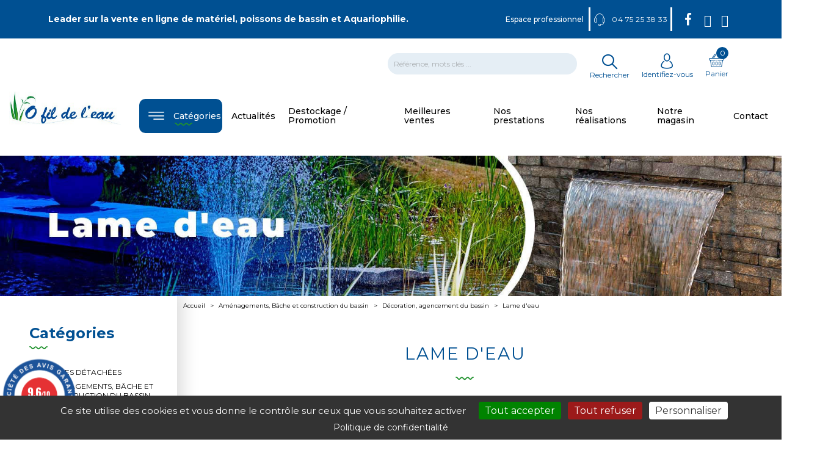

--- FILE ---
content_type: text/html; charset=utf-8
request_url: https://www.o-fil-de-leau.fr/385-lame-d-eau
body_size: 33654
content:
 <!doctype html>
<html lang="fr">

  <head>
    
      
  <meta charset="utf-8">


  <meta http-equiv="x-ua-compatible" content="ie=edge">


                          <title>Lame d&#039;eau | O Fil de l&#039;eau</title>
  
    		<link rel="stylesheet" href="https://www.o-fil-de-leau.fr/themes/ofildeleau/assets/cache/theme-b2b050373.css" media="all">
	
	


<script data-keepinline="true">
    var ajaxGetProductUrl = '//www.o-fil-de-leau.fr/module/cdc_googletagmanager/async';
    var ajaxShippingEvent = 1;
    var ajaxPaymentEvent = 1;

/* datalayer */
dataLayer = window.dataLayer || [];
    let cdcDatalayer = {"pageCategory":"category","event":"view_item_list","ecommerce":{"currency":"EUR","items":[{"item_name":"Lame d'eau PondoFall Pontec","item_id":"2214","price":"30.95","price_tax_exc":"25.79","item_brand":"Pontec","item_category":"Amenagements, Bache et construction du bassin","item_category2":"Decoration, agencement du bassin","item_category3":"Lame d'eau","item_list_name":"Lame d'eau","item_list_id":"cat_385","index":1,"quantity":1},{"item_name":"Filtre Cascade Superfish","item_id":"4576","price":"84.99","price_tax_exc":"70.83","item_brand":"SuperFish","item_category":"Amenagements, Bache et construction du bassin","item_category2":"Decoration, agencement du bassin","item_category3":"Lame d'eau","item_list_name":"Lame d'eau","item_list_id":"cat_385","index":2,"quantity":1},{"item_name":"Lame d'eau Waterfall 30 Oase","item_id":"438","price":"187.95","price_tax_exc":"156.63","item_brand":"Oase","item_category":"Amenagements, Bache et construction du bassin","item_category2":"Decoration, agencement du bassin","item_category3":"Lame d'eau","item_list_name":"Lame d'eau","item_list_id":"cat_385","index":3,"quantity":1},{"item_name":"Lame d'eau Waterfall 60 Oase","item_id":"439","price":"267.95","price_tax_exc":"223.29","item_brand":"Oase","item_category":"Amenagements, Bache et construction du bassin","item_category2":"Decoration, agencement du bassin","item_category3":"Lame d'eau","item_list_name":"Lame d'eau","item_list_id":"cat_385","index":4,"quantity":1},{"item_name":"Lame d'eau Waterfall 90 Oase","item_id":"440","price":"314.95","price_tax_exc":"262.46","item_brand":"Oase","item_category":"Amenagements, Bache et construction du bassin","item_category2":"Decoration, agencement du bassin","item_category3":"Lame d'eau","item_list_name":"Lame d'eau","item_list_id":"cat_385","index":5,"quantity":1},{"item_name":"Lame d'eau Waterfall kit 30 Oase","item_id":"441","price":"369.95","price_tax_exc":"308.29","item_brand":"Oase","item_category":"Amenagements, Bache et construction du bassin","item_category2":"Decoration, agencement du bassin","item_category3":"Lame d'eau","item_list_name":"Lame d'eau","item_list_id":"cat_385","index":6,"quantity":1},{"item_name":"Lame d'eau Waterfall kit 60 Oase","item_id":"591","price":"559.95","price_tax_exc":"466.63","item_brand":"Oase","item_category":"Amenagements, Bache et construction du bassin","item_category2":"Decoration, agencement du bassin","item_category3":"Lame d'eau","item_list_name":"Lame d'eau","item_list_id":"cat_385","index":7,"quantity":1},{"item_name":"Lame d'eau Waterfall XL 30 Oase","item_id":"1725","price":"214.95","price_tax_exc":"179.13","item_brand":"Oase","item_category":"Amenagements, Bache et construction du bassin","item_category2":"Decoration, agencement du bassin","item_category3":"Lame d'eau","item_list_name":"Lame d'eau","item_list_id":"cat_385","index":8,"quantity":1},{"item_name":"Lame d'eau Waterfall XL 60 Oase","item_id":"1726","price":"294.95","price_tax_exc":"245.79","item_brand":"Oase","item_category":"Amenagements, Bache et construction du bassin","item_category2":"Decoration, agencement du bassin","item_category3":"Lame d'eau","item_list_name":"Lame d'eau","item_list_id":"cat_385","index":9,"quantity":1},{"item_name":"Lame d'eau Waterfall XL 90 Oase","item_id":"1727","price":"354.95","price_tax_exc":"295.79","item_brand":"Oase","item_category":"Amenagements, Bache et construction du bassin","item_category2":"Decoration, agencement du bassin","item_category3":"Lame d'eau","item_list_name":"Lame d'eau","item_list_id":"cat_385","index":10,"quantity":1},{"item_name":"Reservoir d'eau Wall 60 Oase","item_id":"1969","price":"370.95","price_tax_exc":"309.13","item_brand":"Oase","item_category":"Amenagements, Bache et construction du bassin","item_category2":"Decoration, agencement du bassin","item_category3":"Lame d'eau","item_list_name":"Lame d'eau","item_list_id":"cat_385","index":11,"quantity":1},{"item_name":"Reservoir d'eau Wall 90 Oase","item_id":"1970","price":"432.95","price_tax_exc":"360.79","item_brand":"Oase","item_category":"Amenagements, Bache et construction du bassin","item_category2":"Decoration, agencement du bassin","item_category3":"Lame d'eau","item_list_name":"Lame d'eau","item_list_id":"cat_385","index":12,"quantity":1}]},"google_tag_params":{"ecomm_pagetype":"category","ecomm_category":"Lame d'eau"}};
    dataLayer.push(cdcDatalayer);

/* call to GTM Tag */
(function(w,d,s,l,i){w[l]=w[l]||[];w[l].push({'gtm.start':
new Date().getTime(),event:'gtm.js'});var f=d.getElementsByTagName(s)[0],
j=d.createElement(s),dl=l!='dataLayer'?'&l='+l:'';j.async=true;j.src=
'https://www.googletagmanager.com/gtm.js?id='+i+dl;f.parentNode.insertBefore(j,f);
})(window,document,'script','dataLayer','GTM-PFJT8K8');

/* async call to avoid cache system for dynamic data */
dataLayer.push({
  'event': 'datalayer_ready'
});
</script>
  
  <meta name="description" content="Dans cette catégorie vous trouverez toutes les lames d&#039;eaux disponibles : waterfall oase ,Waterfall kit 30, waterfall xl, pontec pondofall">
  <meta name="keywords" content="">
  <meta name="msvalidate.01" content="B98162C38ACE9930244A38D3778DFD9B" />
            <div style="display:none">category</div>
                  
    <link rel="canonical" href="https://www.o-fil-de-leau.fr/385-lame-d-eau">
    
        


  <meta name="viewport" content="width=device-width, initial-scale=1">


  <link rel="icon" type="image/vnd.microsoft.icon" href="https://www.o-fil-de-leau.fr/img/favicon.ico?1625749421">
  <link rel="shortcut icon" type="image/x-icon" href="https://www.o-fil-de-leau.fr/img/favicon.ico?1625749421">


  


  

  <script type="text/javascript">
        var EstimateShippingCost = {"esc_dir":"\/modules\/estimateshippingcost\/","url_store":"http:\/\/www.o-fil-de-leau.fr\/","esc_static_token":"da03424db35733c4f834ee71cea9246e","countries":{"3":{"id_country":"3","id_lang":"1","name":"Belgique","id_zone":"108","id_currency":"0","iso_code":"BE","call_prefix":"32","active":"1","contains_states":"1","need_identification_number":"0","need_zip_code":"1","zip_code_format":"NNNN","display_tax_label":"1","country":"Belgique","zone":"Euro1"},"8":{"id_country":"8","id_lang":"1","name":"France","id_zone":"9","id_currency":"0","iso_code":"FR","call_prefix":"33","active":"1","contains_states":"1","need_identification_number":"0","need_zip_code":"1","zip_code_format":"NNNNN","display_tax_label":"1","country":"France","zone":"France","states":[{"id_state":"315","id_country":"8","id_zone":"12","name":"Ain","iso_code":"AIN","tax_behavior":"0","active":"1"},{"id_state":"316","id_country":"8","id_zone":"13","name":"Aisne","iso_code":"AIS","tax_behavior":"0","active":"1"},{"id_state":"317","id_country":"8","id_zone":"14","name":"Allier","iso_code":"ALL","tax_behavior":"0","active":"1"},{"id_state":"318","id_country":"8","id_zone":"15","name":"Alpes-de-Haute-Provence","iso_code":"AHP","tax_behavior":"0","active":"1"},{"id_state":"320","id_country":"8","id_zone":"17","name":"Alpes-Maritimes","iso_code":"AMA","tax_behavior":"0","active":"1"},{"id_state":"321","id_country":"8","id_zone":"18","name":"Ard\u00e8che","iso_code":"ARDE","tax_behavior":"0","active":"1"},{"id_state":"322","id_country":"8","id_zone":"19","name":"Ardennes","iso_code":"ARD","tax_behavior":"0","active":"1"},{"id_state":"323","id_country":"8","id_zone":"20","name":"Ari\u00e8ge","iso_code":"ARI","tax_behavior":"0","active":"1"},{"id_state":"324","id_country":"8","id_zone":"21","name":"Aube","iso_code":"AUB","tax_behavior":"0","active":"1"},{"id_state":"325","id_country":"8","id_zone":"22","name":"Aude","iso_code":"AUD","tax_behavior":"0","active":"1"},{"id_state":"326","id_country":"8","id_zone":"23","name":"Aveyron","iso_code":"AVE","tax_behavior":"0","active":"1"},{"id_state":"382","id_country":"8","id_zone":"79","name":"Bas-Rhin","iso_code":"BRH","tax_behavior":"0","active":"1"},{"id_state":"327","id_country":"8","id_zone":"24","name":"Bouches-du-Rh\u00f4ne","iso_code":"BDR","tax_behavior":"0","active":"1"},{"id_state":"328","id_country":"8","id_zone":"25","name":"Calvados","iso_code":"CAL","tax_behavior":"0","active":"1"},{"id_state":"329","id_country":"8","id_zone":"26","name":"Cantal","iso_code":"CAN","tax_behavior":"0","active":"1"},{"id_state":"330","id_country":"8","id_zone":"27","name":"Charente","iso_code":"CHA","tax_behavior":"0","active":"1"},{"id_state":"331","id_country":"8","id_zone":"28","name":"Charente-Maritime","iso_code":"CHMA","tax_behavior":"0","active":"1"},{"id_state":"332","id_country":"8","id_zone":"29","name":"Cher","iso_code":"CHE","tax_behavior":"0","active":"1"},{"id_state":"333","id_country":"8","id_zone":"30","name":"Corr\u00e8ze","iso_code":"COR","tax_behavior":"0","active":"1"},{"id_state":"334","id_country":"8","id_zone":"31","name":"Corse-du-Sud","iso_code":"CDS","tax_behavior":"0","active":"1"},{"id_state":"336","id_country":"8","id_zone":"33","name":"C\u00f4te-d'Or","iso_code":"CO","tax_behavior":"0","active":"1"},{"id_state":"337","id_country":"8","id_zone":"34","name":"C\u00f4tes-d'Armor","iso_code":"CDA","tax_behavior":"0","active":"1"},{"id_state":"338","id_country":"8","id_zone":"35","name":"Creuse","iso_code":"CRE","tax_behavior":"0","active":"1"},{"id_state":"394","id_country":"8","id_zone":"91","name":"Deux-S\u00e8vres","iso_code":"DES","tax_behavior":"0","active":"1"},{"id_state":"339","id_country":"8","id_zone":"36","name":"Dordogne","iso_code":"DOR","tax_behavior":"0","active":"1"},{"id_state":"340","id_country":"8","id_zone":"37","name":"Doubs","iso_code":"DOU","tax_behavior":"0","active":"1"},{"id_state":"341","id_country":"8","id_zone":"38","name":"Dr\u00f4me","iso_code":"DRO","tax_behavior":"0","active":"1"},{"id_state":"406","id_country":"8","id_zone":"103","name":"Essonne","iso_code":"ESS","tax_behavior":"0","active":"1"},{"id_state":"342","id_country":"8","id_zone":"39","name":"Eure","iso_code":"EUR","tax_behavior":"0","active":"1"},{"id_state":"343","id_country":"8","id_zone":"40","name":"Eure-et-Loir","iso_code":"EEL","tax_behavior":"0","active":"1"},{"id_state":"344","id_country":"8","id_zone":"41","name":"Finist\u00e8re","iso_code":"FIN","tax_behavior":"0","active":"1"},{"id_state":"345","id_country":"8","id_zone":"42","name":"Gard","iso_code":"GAR","tax_behavior":"0","active":"1"},{"id_state":"347","id_country":"8","id_zone":"44","name":"Gers","iso_code":"GER","tax_behavior":"0","active":"1"},{"id_state":"348","id_country":"8","id_zone":"45","name":"Gironde","iso_code":"GIR","tax_behavior":"0","active":"1"},{"id_state":"383","id_country":"8","id_zone":"80","name":"Haut-Rhin","iso_code":"HRH","tax_behavior":"0","active":"1"},{"id_state":"335","id_country":"8","id_zone":"32","name":"Haute-Corse","iso_code":"HCU","tax_behavior":"0","active":"1"},{"id_state":"346","id_country":"8","id_zone":"43","name":"Haute-Garonne","iso_code":"HGA","tax_behavior":"0","active":"1"},{"id_state":"358","id_country":"8","id_zone":"55","name":"Haute-Loire","iso_code":"HLO","tax_behavior":"0","active":"1"},{"id_state":"367","id_country":"8","id_zone":"64","name":"Haute-Marne","iso_code":"HMA","tax_behavior":"0","active":"1"},{"id_state":"385","id_country":"8","id_zone":"82","name":"Haute-Sa\u00f4ne","iso_code":"HSO","tax_behavior":"0","active":"1"},{"id_state":"389","id_country":"8","id_zone":"86","name":"Haute-Savoie","iso_code":"HSA","tax_behavior":"0","active":"1"},{"id_state":"402","id_country":"8","id_zone":"99","name":"Haute-Vienne","iso_code":"HVI","tax_behavior":"0","active":"1"},{"id_state":"319","id_country":"8","id_zone":"16","name":"Hautes-Alpes","iso_code":"HA","tax_behavior":"0","active":"1"},{"id_state":"380","id_country":"8","id_zone":"77","name":"Hautes-Pyr\u00e9n\u00e9es","iso_code":"HPY","tax_behavior":"0","active":"1"},{"id_state":"407","id_country":"8","id_zone":"104","name":"Hauts-de-Seine","iso_code":"HS","tax_behavior":"0","active":"1"},{"id_state":"349","id_country":"8","id_zone":"46","name":"H\u00e9rault","iso_code":"HER","tax_behavior":"0","active":"1"},{"id_state":"350","id_country":"8","id_zone":"47","name":"Ille-et-Vilaine","iso_code":"IEV","tax_behavior":"0","active":"1"},{"id_state":"351","id_country":"8","id_zone":"48","name":"Indre","iso_code":"IND","tax_behavior":"0","active":"1"},{"id_state":"352","id_country":"8","id_zone":"49","name":"Indre-et-Loire","iso_code":"IEL","tax_behavior":"0","active":"1"},{"id_state":"353","id_country":"8","id_zone":"50","name":"Is\u00e8re","iso_code":"ISE","tax_behavior":"0","active":"1"},{"id_state":"354","id_country":"8","id_zone":"51","name":"Jura","iso_code":"JUR","tax_behavior":"0","active":"1"},{"id_state":"355","id_country":"8","id_zone":"52","name":"Landes","iso_code":"LAN","tax_behavior":"0","active":"1"},{"id_state":"356","id_country":"8","id_zone":"53","name":"Loir-et-Cher","iso_code":"LEC","tax_behavior":"0","active":"1"},{"id_state":"357","id_country":"8","id_zone":"54","name":"Loire","iso_code":"LOIR","tax_behavior":"0","active":"1"},{"id_state":"359","id_country":"8","id_zone":"56","name":"Loire-Atlantique","iso_code":"LOA","tax_behavior":"0","active":"1"},{"id_state":"360","id_country":"8","id_zone":"57","name":"Loiret","iso_code":"LOI","tax_behavior":"0","active":"1"},{"id_state":"361","id_country":"8","id_zone":"58","name":"Lot","iso_code":"LOT","tax_behavior":"0","active":"1"},{"id_state":"362","id_country":"8","id_zone":"59","name":"Lot-et-Garonne","iso_code":"LOG","tax_behavior":"0","active":"1"},{"id_state":"363","id_country":"8","id_zone":"60","name":"Loz\u00e8re","iso_code":"LOZ","tax_behavior":"0","active":"1"},{"id_state":"364","id_country":"8","id_zone":"61","name":"Maine-et-Loire","iso_code":"MEL","tax_behavior":"0","active":"1"},{"id_state":"365","id_country":"8","id_zone":"62","name":"Manche","iso_code":"MAN","tax_behavior":"0","active":"1"},{"id_state":"366","id_country":"8","id_zone":"63","name":"Marne","iso_code":"MAR","tax_behavior":"0","active":"1"},{"id_state":"368","id_country":"8","id_zone":"65","name":"Mayenne","iso_code":"MAY","tax_behavior":"0","active":"1"},{"id_state":"369","id_country":"8","id_zone":"66","name":"Meurthe-et-Moselle","iso_code":"MEM","tax_behavior":"0","active":"1"},{"id_state":"370","id_country":"8","id_zone":"67","name":"Meuse","iso_code":"MEU","tax_behavior":"0","active":"1"},{"id_state":"371","id_country":"8","id_zone":"68","name":"Morbihan","iso_code":"MOR","tax_behavior":"0","active":"1"},{"id_state":"372","id_country":"8","id_zone":"69","name":"Moselle","iso_code":"MOS","tax_behavior":"0","active":"1"},{"id_state":"373","id_country":"8","id_zone":"70","name":"Ni\u00e8vre","iso_code":"NIE","tax_behavior":"0","active":"1"},{"id_state":"374","id_country":"8","id_zone":"71","name":"Nord","iso_code":"NOR","tax_behavior":"0","active":"1"},{"id_state":"375","id_country":"8","id_zone":"72","name":"Oise","iso_code":"OIS","tax_behavior":"0","active":"1"},{"id_state":"376","id_country":"8","id_zone":"73","name":"Orne","iso_code":"ORN","tax_behavior":"0","active":"1"},{"id_state":"390","id_country":"8","id_zone":"87","name":"Paris","iso_code":"PAR","tax_behavior":"0","active":"1"},{"id_state":"377","id_country":"8","id_zone":"74","name":"Pas-de-Calais","iso_code":"PDC","tax_behavior":"0","active":"1"},{"id_state":"378","id_country":"8","id_zone":"75","name":"Puy-de-D\u00f4me","iso_code":"PDD","tax_behavior":"0","active":"1"},{"id_state":"379","id_country":"8","id_zone":"76","name":"Pyr\u00e9n\u00e9es-Atlantiques","iso_code":"PYA","tax_behavior":"0","active":"1"},{"id_state":"381","id_country":"8","id_zone":"78","name":"Pyr\u00e9n\u00e9es-Orientales","iso_code":"POR","tax_behavior":"0","active":"1"},{"id_state":"384","id_country":"8","id_zone":"81","name":"Rh\u00f4ne","iso_code":"RHO","tax_behavior":"0","active":"1"},{"id_state":"386","id_country":"8","id_zone":"83","name":"Sa\u00f4ne-et-Loire","iso_code":"SET","tax_behavior":"0","active":"1"},{"id_state":"387","id_country":"8","id_zone":"84","name":"Sarthe","iso_code":"SAR","tax_behavior":"0","active":"1"},{"id_state":"388","id_country":"8","id_zone":"85","name":"Savoie","iso_code":"SAV","tax_behavior":"0","active":"1"},{"id_state":"392","id_country":"8","id_zone":"89","name":"Seine-et-Marne","iso_code":"SEM","tax_behavior":"0","active":"1"},{"id_state":"391","id_country":"8","id_zone":"88","name":"Seine-Maritime","iso_code":"SMA","tax_behavior":"0","active":"1"},{"id_state":"408","id_country":"8","id_zone":"105","name":"Seine-Saint-Denis","iso_code":"SSD","tax_behavior":"0","active":"1"},{"id_state":"395","id_country":"8","id_zone":"92","name":"Somme","iso_code":"SOM","tax_behavior":"0","active":"1"},{"id_state":"396","id_country":"8","id_zone":"93","name":"Tarn","iso_code":"TEG","tax_behavior":"0","active":"1"},{"id_state":"397","id_country":"8","id_zone":"94","name":"Tarn-et-Garonne","iso_code":"TAR","tax_behavior":"0","active":"1"},{"id_state":"405","id_country":"8","id_zone":"102","name":"Territoire de Belfort","iso_code":"TDB","tax_behavior":"0","active":"1"},{"id_state":"410","id_country":"8","id_zone":"107","name":"Val-d'Oise","iso_code":"VOI","tax_behavior":"0","active":"1"},{"id_state":"409","id_country":"8","id_zone":"106","name":"Val-de-Marne","iso_code":"VM","tax_behavior":"0","active":"1"},{"id_state":"398","id_country":"8","id_zone":"95","name":"Var","iso_code":"VAR","tax_behavior":"0","active":"1"},{"id_state":"399","id_country":"8","id_zone":"96","name":"Vaucluse","iso_code":"VAU","tax_behavior":"0","active":"1"},{"id_state":"400","id_country":"8","id_zone":"97","name":"Vend\u00e9e","iso_code":"VEN","tax_behavior":"0","active":"1"},{"id_state":"401","id_country":"8","id_zone":"98","name":"Vienne","iso_code":"VIE","tax_behavior":"0","active":"1"},{"id_state":"403","id_country":"8","id_zone":"100","name":"Vosges","iso_code":"VOS","tax_behavior":"0","active":"1"},{"id_state":"404","id_country":"8","id_zone":"101","name":"Yonne","iso_code":"YON","tax_behavior":"0","active":"1"},{"id_state":"393","id_country":"8","id_zone":"90","name":"Yvelines","iso_code":"YVE","tax_behavior":"0","active":"1"}]}},"countriesJS":{"3":{"iso_code":"BE","need_identification_number":false,"need_zip_code":true,"zip_code_format":"NNNN"},"8":{"iso_code":"FR","need_identification_number":false,"need_zip_code":true,"zip_code_format":"NNNNN","states":[{"id":315,"name":"Ain","iso_code":"AIN"},{"id":316,"name":"Aisne","iso_code":"AIS"},{"id":317,"name":"Allier","iso_code":"ALL"},{"id":318,"name":"Alpes-de-Haute-Provence","iso_code":"AHP"},{"id":320,"name":"Alpes-Maritimes","iso_code":"AMA"},{"id":321,"name":"Ard\u00e8che","iso_code":"ARDE"},{"id":322,"name":"Ardennes","iso_code":"ARD"},{"id":323,"name":"Ari\u00e8ge","iso_code":"ARI"},{"id":324,"name":"Aube","iso_code":"AUB"},{"id":325,"name":"Aude","iso_code":"AUD"},{"id":326,"name":"Aveyron","iso_code":"AVE"},{"id":382,"name":"Bas-Rhin","iso_code":"BRH"},{"id":327,"name":"Bouches-du-Rh\u00f4ne","iso_code":"BDR"},{"id":328,"name":"Calvados","iso_code":"CAL"},{"id":329,"name":"Cantal","iso_code":"CAN"},{"id":330,"name":"Charente","iso_code":"CHA"},{"id":331,"name":"Charente-Maritime","iso_code":"CHMA"},{"id":332,"name":"Cher","iso_code":"CHE"},{"id":333,"name":"Corr\u00e8ze","iso_code":"COR"},{"id":334,"name":"Corse-du-Sud","iso_code":"CDS"},{"id":336,"name":"C\u00f4te-d'Or","iso_code":"CO"},{"id":337,"name":"C\u00f4tes-d'Armor","iso_code":"CDA"},{"id":338,"name":"Creuse","iso_code":"CRE"},{"id":394,"name":"Deux-S\u00e8vres","iso_code":"DES"},{"id":339,"name":"Dordogne","iso_code":"DOR"},{"id":340,"name":"Doubs","iso_code":"DOU"},{"id":341,"name":"Dr\u00f4me","iso_code":"DRO"},{"id":406,"name":"Essonne","iso_code":"ESS"},{"id":342,"name":"Eure","iso_code":"EUR"},{"id":343,"name":"Eure-et-Loir","iso_code":"EEL"},{"id":344,"name":"Finist\u00e8re","iso_code":"FIN"},{"id":345,"name":"Gard","iso_code":"GAR"},{"id":347,"name":"Gers","iso_code":"GER"},{"id":348,"name":"Gironde","iso_code":"GIR"},{"id":383,"name":"Haut-Rhin","iso_code":"HRH"},{"id":335,"name":"Haute-Corse","iso_code":"HCU"},{"id":346,"name":"Haute-Garonne","iso_code":"HGA"},{"id":358,"name":"Haute-Loire","iso_code":"HLO"},{"id":367,"name":"Haute-Marne","iso_code":"HMA"},{"id":385,"name":"Haute-Sa\u00f4ne","iso_code":"HSO"},{"id":389,"name":"Haute-Savoie","iso_code":"HSA"},{"id":402,"name":"Haute-Vienne","iso_code":"HVI"},{"id":319,"name":"Hautes-Alpes","iso_code":"HA"},{"id":380,"name":"Hautes-Pyr\u00e9n\u00e9es","iso_code":"HPY"},{"id":407,"name":"Hauts-de-Seine","iso_code":"HS"},{"id":349,"name":"H\u00e9rault","iso_code":"HER"},{"id":350,"name":"Ille-et-Vilaine","iso_code":"IEV"},{"id":351,"name":"Indre","iso_code":"IND"},{"id":352,"name":"Indre-et-Loire","iso_code":"IEL"},{"id":353,"name":"Is\u00e8re","iso_code":"ISE"},{"id":354,"name":"Jura","iso_code":"JUR"},{"id":355,"name":"Landes","iso_code":"LAN"},{"id":356,"name":"Loir-et-Cher","iso_code":"LEC"},{"id":357,"name":"Loire","iso_code":"LOIR"},{"id":359,"name":"Loire-Atlantique","iso_code":"LOA"},{"id":360,"name":"Loiret","iso_code":"LOI"},{"id":361,"name":"Lot","iso_code":"LOT"},{"id":362,"name":"Lot-et-Garonne","iso_code":"LOG"},{"id":363,"name":"Loz\u00e8re","iso_code":"LOZ"},{"id":364,"name":"Maine-et-Loire","iso_code":"MEL"},{"id":365,"name":"Manche","iso_code":"MAN"},{"id":366,"name":"Marne","iso_code":"MAR"},{"id":368,"name":"Mayenne","iso_code":"MAY"},{"id":369,"name":"Meurthe-et-Moselle","iso_code":"MEM"},{"id":370,"name":"Meuse","iso_code":"MEU"},{"id":371,"name":"Morbihan","iso_code":"MOR"},{"id":372,"name":"Moselle","iso_code":"MOS"},{"id":373,"name":"Ni\u00e8vre","iso_code":"NIE"},{"id":374,"name":"Nord","iso_code":"NOR"},{"id":375,"name":"Oise","iso_code":"OIS"},{"id":376,"name":"Orne","iso_code":"ORN"},{"id":390,"name":"Paris","iso_code":"PAR"},{"id":377,"name":"Pas-de-Calais","iso_code":"PDC"},{"id":378,"name":"Puy-de-D\u00f4me","iso_code":"PDD"},{"id":379,"name":"Pyr\u00e9n\u00e9es-Atlantiques","iso_code":"PYA"},{"id":381,"name":"Pyr\u00e9n\u00e9es-Orientales","iso_code":"POR"},{"id":384,"name":"Rh\u00f4ne","iso_code":"RHO"},{"id":386,"name":"Sa\u00f4ne-et-Loire","iso_code":"SET"},{"id":387,"name":"Sarthe","iso_code":"SAR"},{"id":388,"name":"Savoie","iso_code":"SAV"},{"id":392,"name":"Seine-et-Marne","iso_code":"SEM"},{"id":391,"name":"Seine-Maritime","iso_code":"SMA"},{"id":408,"name":"Seine-Saint-Denis","iso_code":"SSD"},{"id":395,"name":"Somme","iso_code":"SOM"},{"id":396,"name":"Tarn","iso_code":"TEG"},{"id":397,"name":"Tarn-et-Garonne","iso_code":"TAR"},{"id":405,"name":"Territoire de Belfort","iso_code":"TDB"},{"id":410,"name":"Val-d'Oise","iso_code":"VOI"},{"id":409,"name":"Val-de-Marne","iso_code":"VM"},{"id":398,"name":"Var","iso_code":"VAR"},{"id":399,"name":"Vaucluse","iso_code":"VAU"},{"id":400,"name":"Vend\u00e9e","iso_code":"VEN"},{"id":401,"name":"Vienne","iso_code":"VIE"},{"id":403,"name":"Vosges","iso_code":"VOS"},{"id":404,"name":"Yonne","iso_code":"YON"},{"id":393,"name":"Yvelines","iso_code":"YVE"}]}},"configs":{"ESC_VERSION":"4.1.0","ESC_ID_CUSTOMER":"38002","ESC_ENABLE_DEBUG":false,"ESC_IP_DEBUG":"","ESC_SHOW_COUNTRY":true,"ESC_SHOW_STATE":true,"ESC_SHOW_ZIP_CODE":false,"ESC_REQ_ZIP_CODE":false,"ESC_SHOW_CITY":false,"ESC_REQ_CITY":false,"ESC_OVERRIDE_CSS":"","ESC_OVERRIDE_JS":"","ESC_SHOW_DESC_CARRIER":false,"ESC_SHOW_ESTIMATED_DELIVERY":true,"ESC_BUTTON_TEXT_COLOR":"","ESC_BUTTON_HOVER_TEXT_COLOR":"","ESC_COST_TEXT_COLOR":"","ESC_ESTIMATED_TEXT_COLOR":"","ESC_CALCULATE_BUTTON_COLOR":"","ESC_CALCULATE_BUTTON_TEXT_COLOR":"","ESC_CALCULATE_BUTTON_BORDER_COLOR":"","ESC_SHIPPING_BTN_BORDER_COLOR":"","ESC_SHIPPING_BTN_TEXT_COLOR":"","ESC_SHIPPING_BTN_COLOR":"","ESC_SHOW_TOTAL":false,"ESC_SHOW_QUANTITY_FIELD":true,"ESC_CHANGE_COUNTRY_WHEN_CARRIER_SELECTED":false,"ESC_CHANGE_CURRENC_WHEN_CARRIER_SELECTED":false,"ESC_COUNTRY_TYPEAHEAD":true,"ESC_STATE_TYPEAHEAD":false,"ESC_SHOW_CONTACT_FORM_ON_EMPTY_CARRIERS":true,"ESC_AUTOCOMPLETE_DIRECTION_DATA":false,"ESC_SHOW_MIN_PRICE_BASED_ON_COUNTRY":false,"ESC_AUTOMATIC_SHIPPING_CALC":true,"ESC_AUTOCOMPLETE_DELIVERY_DATA":false,"ESC_ALLOW_CALC_SHIPPING_WITH_CART":true,"ESC_HOOK_CALCULATE_SHIPPING_BTN":"displayReassurance","ESC_CALCULATE_SHIPPING_ON_CART":false,"ESC_ALLOW_APPLY_CARRIER_ON_CART":false,"ESC_COLLAPSE_FORM_ON_MOBILE":false,"ESC_INF_DISP_WHEN_APPLY_CARRIER":"country","ESC_RM":"1"},"country_default":8,"is_customer_logged":false,"is_customer_guest":false,"currency_default":1,"actions_estimateshippingcost":"https:\/\/www.o-fil-de-leau.fr\/module\/estimateshippingcost\/actions","theme_name":"ofildeleau","MSG":{"select_lang":"Select","no_carrier_available":"No carriers available for your area.","day":"jour","days":"jours","show_contact_form_question":"Can't find a delivery option? Contact us","send_email_lang":"Contact us","free":"Gratuit"}};
        var ap5_cartPackProducts = [];
        var ap5_modalErrorClose = "Fermer";
        var ap5_modalErrorTitle = "Une erreur est survenue";
        var controller = "category";
        var controller_link = "https:\/\/www.o-fil-de-leau.fr\/b2b-professionnel-creer";
        var countriesJS = {"3":{"iso_code":"BE","need_identification_number":false,"need_zip_code":true,"zip_code_format":"NNNN"},"8":{"iso_code":"FR","need_identification_number":false,"need_zip_code":true,"zip_code_format":"NNNNN","states":[{"id":315,"name":"Ain","iso_code":"AIN"},{"id":316,"name":"Aisne","iso_code":"AIS"},{"id":317,"name":"Allier","iso_code":"ALL"},{"id":318,"name":"Alpes-de-Haute-Provence","iso_code":"AHP"},{"id":320,"name":"Alpes-Maritimes","iso_code":"AMA"},{"id":321,"name":"Ard\u00e8che","iso_code":"ARDE"},{"id":322,"name":"Ardennes","iso_code":"ARD"},{"id":323,"name":"Ari\u00e8ge","iso_code":"ARI"},{"id":324,"name":"Aube","iso_code":"AUB"},{"id":325,"name":"Aude","iso_code":"AUD"},{"id":326,"name":"Aveyron","iso_code":"AVE"},{"id":382,"name":"Bas-Rhin","iso_code":"BRH"},{"id":327,"name":"Bouches-du-Rh\u00f4ne","iso_code":"BDR"},{"id":328,"name":"Calvados","iso_code":"CAL"},{"id":329,"name":"Cantal","iso_code":"CAN"},{"id":330,"name":"Charente","iso_code":"CHA"},{"id":331,"name":"Charente-Maritime","iso_code":"CHMA"},{"id":332,"name":"Cher","iso_code":"CHE"},{"id":333,"name":"Corr\u00e8ze","iso_code":"COR"},{"id":334,"name":"Corse-du-Sud","iso_code":"CDS"},{"id":336,"name":"C\u00f4te-d'Or","iso_code":"CO"},{"id":337,"name":"C\u00f4tes-d'Armor","iso_code":"CDA"},{"id":338,"name":"Creuse","iso_code":"CRE"},{"id":394,"name":"Deux-S\u00e8vres","iso_code":"DES"},{"id":339,"name":"Dordogne","iso_code":"DOR"},{"id":340,"name":"Doubs","iso_code":"DOU"},{"id":341,"name":"Dr\u00f4me","iso_code":"DRO"},{"id":406,"name":"Essonne","iso_code":"ESS"},{"id":342,"name":"Eure","iso_code":"EUR"},{"id":343,"name":"Eure-et-Loir","iso_code":"EEL"},{"id":344,"name":"Finist\u00e8re","iso_code":"FIN"},{"id":345,"name":"Gard","iso_code":"GAR"},{"id":347,"name":"Gers","iso_code":"GER"},{"id":348,"name":"Gironde","iso_code":"GIR"},{"id":383,"name":"Haut-Rhin","iso_code":"HRH"},{"id":335,"name":"Haute-Corse","iso_code":"HCU"},{"id":346,"name":"Haute-Garonne","iso_code":"HGA"},{"id":358,"name":"Haute-Loire","iso_code":"HLO"},{"id":367,"name":"Haute-Marne","iso_code":"HMA"},{"id":385,"name":"Haute-Sa\u00f4ne","iso_code":"HSO"},{"id":389,"name":"Haute-Savoie","iso_code":"HSA"},{"id":402,"name":"Haute-Vienne","iso_code":"HVI"},{"id":319,"name":"Hautes-Alpes","iso_code":"HA"},{"id":380,"name":"Hautes-Pyr\u00e9n\u00e9es","iso_code":"HPY"},{"id":407,"name":"Hauts-de-Seine","iso_code":"HS"},{"id":349,"name":"H\u00e9rault","iso_code":"HER"},{"id":350,"name":"Ille-et-Vilaine","iso_code":"IEV"},{"id":351,"name":"Indre","iso_code":"IND"},{"id":352,"name":"Indre-et-Loire","iso_code":"IEL"},{"id":353,"name":"Is\u00e8re","iso_code":"ISE"},{"id":354,"name":"Jura","iso_code":"JUR"},{"id":355,"name":"Landes","iso_code":"LAN"},{"id":356,"name":"Loir-et-Cher","iso_code":"LEC"},{"id":357,"name":"Loire","iso_code":"LOIR"},{"id":359,"name":"Loire-Atlantique","iso_code":"LOA"},{"id":360,"name":"Loiret","iso_code":"LOI"},{"id":361,"name":"Lot","iso_code":"LOT"},{"id":362,"name":"Lot-et-Garonne","iso_code":"LOG"},{"id":363,"name":"Loz\u00e8re","iso_code":"LOZ"},{"id":364,"name":"Maine-et-Loire","iso_code":"MEL"},{"id":365,"name":"Manche","iso_code":"MAN"},{"id":366,"name":"Marne","iso_code":"MAR"},{"id":368,"name":"Mayenne","iso_code":"MAY"},{"id":369,"name":"Meurthe-et-Moselle","iso_code":"MEM"},{"id":370,"name":"Meuse","iso_code":"MEU"},{"id":371,"name":"Morbihan","iso_code":"MOR"},{"id":372,"name":"Moselle","iso_code":"MOS"},{"id":373,"name":"Ni\u00e8vre","iso_code":"NIE"},{"id":374,"name":"Nord","iso_code":"NOR"},{"id":375,"name":"Oise","iso_code":"OIS"},{"id":376,"name":"Orne","iso_code":"ORN"},{"id":390,"name":"Paris","iso_code":"PAR"},{"id":377,"name":"Pas-de-Calais","iso_code":"PDC"},{"id":378,"name":"Puy-de-D\u00f4me","iso_code":"PDD"},{"id":379,"name":"Pyr\u00e9n\u00e9es-Atlantiques","iso_code":"PYA"},{"id":381,"name":"Pyr\u00e9n\u00e9es-Orientales","iso_code":"POR"},{"id":384,"name":"Rh\u00f4ne","iso_code":"RHO"},{"id":386,"name":"Sa\u00f4ne-et-Loire","iso_code":"SET"},{"id":387,"name":"Sarthe","iso_code":"SAR"},{"id":388,"name":"Savoie","iso_code":"SAV"},{"id":392,"name":"Seine-et-Marne","iso_code":"SEM"},{"id":391,"name":"Seine-Maritime","iso_code":"SMA"},{"id":408,"name":"Seine-Saint-Denis","iso_code":"SSD"},{"id":395,"name":"Somme","iso_code":"SOM"},{"id":396,"name":"Tarn","iso_code":"TEG"},{"id":397,"name":"Tarn-et-Garonne","iso_code":"TAR"},{"id":405,"name":"Territoire de Belfort","iso_code":"TDB"},{"id":410,"name":"Val-d'Oise","iso_code":"VOI"},{"id":409,"name":"Val-de-Marne","iso_code":"VM"},{"id":398,"name":"Var","iso_code":"VAR"},{"id":399,"name":"Vaucluse","iso_code":"VAU"},{"id":400,"name":"Vend\u00e9e","iso_code":"VEN"},{"id":401,"name":"Vienne","iso_code":"VIE"},{"id":403,"name":"Vosges","iso_code":"VOS"},{"id":404,"name":"Yonne","iso_code":"YON"},{"id":393,"name":"Yvelines","iso_code":"YVE"}]}};
        var create_account = "Vous pouvez maintenant cr\u00e9er un compte en tant que B2B";
        var geodisSetCarrierUrl = "https:\/\/www.o-fil-de-leau.fr\/module\/geodis\/setCarrier";
        var geodisToken = "51e69e19bcb5e05f13db89e9f5e1ce99";
        var kpopupbaseurl = "https:\/\/www.o-fil-de-leau.fr\/";
        var kpopuplocale = "fr";
        var messageValidate = {"errorGlobal":"This is not a valid.","errorIsPostCode":"This is not a valid post code.","errorIsCityName":"This is not a valid city.","notConfirmed":"The values do not match.","lengthTooLongStart":"It is only possible enter","lengthTooShortStart":"The input value is shorter than ","lengthBadEnd":"characters.","requiredField":"This is a required field."};
        var newps = true;
        var normal_form = 0;
        var order_button_content = "Cr\u00e9er un devis";
        var pm_advancedpack = {"ajaxUrl":"https:\/\/www.o-fil-de-leau.fr\/module\/pm_advancedpack\/ajax","staticToken":"050119cc7ec347ce3391a6dfd4075437"};
        var prestashop = {"cart":{"products":[],"totals":{"total":{"type":"total","label":"Total","amount":0,"value":"0,00\u00a0\u20ac"},"total_including_tax":{"type":"total","label":"Total TTC","amount":0,"value":"0,00\u00a0\u20ac"},"total_excluding_tax":{"type":"total","label":"Total HT :","amount":0,"value":"0,00\u00a0\u20ac"}},"subtotals":{"products":{"type":"products","label":"Sous-total","amount":0,"value":"0,00\u00a0\u20ac"},"discounts":null,"shipping":{"type":"shipping","label":"Livraison","amount":0,"value":""},"tax":null},"products_count":0,"summary_string":"0 articles","vouchers":{"allowed":1,"added":[]},"discounts":[],"minimalPurchase":0,"minimalPurchaseRequired":""},"currency":{"name":"Euro","iso_code":"EUR","iso_code_num":"978","sign":"\u20ac"},"customer":{"lastname":null,"firstname":null,"email":null,"birthday":null,"newsletter":null,"newsletter_date_add":null,"optin":null,"website":null,"company":null,"siret":null,"ape":null,"is_logged":false,"gender":{"type":null,"name":null},"addresses":[]},"language":{"name":"Fran\u00e7ais (French)","iso_code":"fr","locale":"fr-FR","language_code":"fr","is_rtl":"0","date_format_lite":"d\/m\/Y","date_format_full":"d\/m\/Y H:i:s","id":1},"page":{"title":"","canonical":"https:\/\/www.o-fil-de-leau.fr\/385-lame-d-eau","meta":{"title":"Lame d'eau","description":"Dans cette cat\u00e9gorie vous trouverez toutes les lames d'eaux disponibles : waterfall oase ,Waterfall kit 30, waterfall xl, pontec pondofall","keywords":"","robots":"index"},"page_name":"category","body_classes":{"lang-fr":true,"lang-rtl":false,"country-FR":true,"currency-EUR":true,"layout-left-column":true,"page-category":true,"tax-display-enabled":true,"category-id-385":true,"category-Lame d'eau":true,"category-id-parent-142":true,"category-depth-level-4":true},"admin_notifications":[]},"shop":{"name":"O fil de l'eau","logo":"https:\/\/www.o-fil-de-leau.fr\/img\/o-fil-de-l-eau-logo-1625749387.jpg","stores_icon":"https:\/\/www.o-fil-de-leau.fr\/img\/logo_stores.png","favicon":"https:\/\/www.o-fil-de-leau.fr\/img\/favicon.ico"},"urls":{"base_url":"https:\/\/www.o-fil-de-leau.fr\/","current_url":"https:\/\/www.o-fil-de-leau.fr\/385-lame-d-eau","shop_domain_url":"https:\/\/www.o-fil-de-leau.fr","img_ps_url":"https:\/\/www.o-fil-de-leau.fr\/img\/","img_cat_url":"https:\/\/www.o-fil-de-leau.fr\/img\/c\/","img_lang_url":"https:\/\/www.o-fil-de-leau.fr\/img\/l\/","img_prod_url":"https:\/\/www.o-fil-de-leau.fr\/img\/p\/","img_manu_url":"https:\/\/www.o-fil-de-leau.fr\/img\/m\/","img_sup_url":"https:\/\/www.o-fil-de-leau.fr\/img\/su\/","img_ship_url":"https:\/\/www.o-fil-de-leau.fr\/img\/s\/","img_store_url":"https:\/\/www.o-fil-de-leau.fr\/img\/st\/","img_col_url":"https:\/\/www.o-fil-de-leau.fr\/img\/co\/","img_url":"https:\/\/www.o-fil-de-leau.fr\/themes\/ofildeleau\/assets\/img\/","css_url":"https:\/\/www.o-fil-de-leau.fr\/themes\/ofildeleau\/assets\/css\/","js_url":"https:\/\/www.o-fil-de-leau.fr\/themes\/ofildeleau\/assets\/js\/","pic_url":"https:\/\/www.o-fil-de-leau.fr\/upload\/","pages":{"address":"https:\/\/www.o-fil-de-leau.fr\/adresse","addresses":"https:\/\/www.o-fil-de-leau.fr\/adresses","authentication":"https:\/\/www.o-fil-de-leau.fr\/connexion","cart":"https:\/\/www.o-fil-de-leau.fr\/panier","category":"https:\/\/www.o-fil-de-leau.fr\/index.php?controller=category","cms":"https:\/\/www.o-fil-de-leau.fr\/index.php?controller=cms","contact":"https:\/\/www.o-fil-de-leau.fr\/nous-contacter","discount":"https:\/\/www.o-fil-de-leau.fr\/reduction","guest_tracking":"https:\/\/www.o-fil-de-leau.fr\/suivi-commande-invite","history":"https:\/\/www.o-fil-de-leau.fr\/historique-commandes","identity":"https:\/\/www.o-fil-de-leau.fr\/identite","index":"https:\/\/www.o-fil-de-leau.fr\/","my_account":"https:\/\/www.o-fil-de-leau.fr\/mon-compte","order_confirmation":"https:\/\/www.o-fil-de-leau.fr\/confirmation-commande","order_detail":"https:\/\/www.o-fil-de-leau.fr\/index.php?controller=order-detail","order_follow":"https:\/\/www.o-fil-de-leau.fr\/suivi-commande","order":"https:\/\/www.o-fil-de-leau.fr\/commande","order_return":"https:\/\/www.o-fil-de-leau.fr\/index.php?controller=order-return","order_slip":"https:\/\/www.o-fil-de-leau.fr\/avoirs","pagenotfound":"https:\/\/www.o-fil-de-leau.fr\/page-introuvable","password":"https:\/\/www.o-fil-de-leau.fr\/recuperation-mot-de-passe","pdf_invoice":"https:\/\/www.o-fil-de-leau.fr\/index.php?controller=pdf-invoice","pdf_order_return":"https:\/\/www.o-fil-de-leau.fr\/index.php?controller=pdf-order-return","pdf_order_slip":"https:\/\/www.o-fil-de-leau.fr\/index.php?controller=pdf-order-slip","prices_drop":"https:\/\/www.o-fil-de-leau.fr\/promotions","product":"https:\/\/www.o-fil-de-leau.fr\/index.php?controller=product","search":"https:\/\/www.o-fil-de-leau.fr\/recherche","sitemap":"https:\/\/www.o-fil-de-leau.fr\/plan-site","stores":"https:\/\/www.o-fil-de-leau.fr\/magasins","supplier":"https:\/\/www.o-fil-de-leau.fr\/fournisseur","register":"https:\/\/www.o-fil-de-leau.fr\/connexion?create_account=1","order_login":"https:\/\/www.o-fil-de-leau.fr\/commande?login=1"},"alternative_langs":[],"theme_assets":"\/themes\/ofildeleau\/assets\/","actions":{"logout":"https:\/\/www.o-fil-de-leau.fr\/?mylogout="},"no_picture_image":{"bySize":{"small_default":{"url":"https:\/\/www.o-fil-de-leau.fr\/img\/p\/fr-default-small_default.jpg","width":98,"height":98},"cart_default":{"url":"https:\/\/www.o-fil-de-leau.fr\/img\/p\/fr-default-cart_default.jpg","width":125,"height":125},"home_default":{"url":"https:\/\/www.o-fil-de-leau.fr\/img\/p\/fr-default-home_default.jpg","width":250,"height":250},"medium_default":{"url":"https:\/\/www.o-fil-de-leau.fr\/img\/p\/fr-default-medium_default.jpg","width":452,"height":452},"large_default":{"url":"https:\/\/www.o-fil-de-leau.fr\/img\/p\/fr-default-large_default.jpg","width":800,"height":800}},"small":{"url":"https:\/\/www.o-fil-de-leau.fr\/img\/p\/fr-default-small_default.jpg","width":98,"height":98},"medium":{"url":"https:\/\/www.o-fil-de-leau.fr\/img\/p\/fr-default-home_default.jpg","width":250,"height":250},"large":{"url":"https:\/\/www.o-fil-de-leau.fr\/img\/p\/fr-default-large_default.jpg","width":800,"height":800},"legend":""}},"configuration":{"display_taxes_label":true,"display_prices_tax_incl":true,"is_catalog":false,"show_prices":true,"opt_in":{"partner":true},"quantity_discount":{"type":"discount","label":"Remise sur prix unitaire"},"voucher_enabled":1,"return_enabled":1},"field_required":[],"breadcrumb":{"links":[{"title":"Accueil","url":"https:\/\/www.o-fil-de-leau.fr\/"},{"title":"Am\u00e9nagements, B\u00e2che et construction du bassin","url":"https:\/\/www.o-fil-de-leau.fr\/392-amenagements-bache-et-construction-du-bassin"},{"title":"D\u00e9coration, agencement du bassin","url":"https:\/\/www.o-fil-de-leau.fr\/142-decoration-agencement-du-bassin"},{"title":"Lame d'eau","url":"https:\/\/www.o-fil-de-leau.fr\/385-lame-d-eau"}],"count":4},"link":{"protocol_link":"https:\/\/","protocol_content":"https:\/\/"},"time":1769919728,"static_token":"050119cc7ec347ce3391a6dfd4075437","token":"acba96fc5b928b8e9f88a79ee5d2b076","debug":false,"modules":{"or_automaticflagpromo":{"automaticflagpromo":true},"pm_advancedpack":null}};
        var prestashopFacebookAjaxController = "https:\/\/www.o-fil-de-leau.fr\/module\/ps_facebook\/Ajax";
        var ps_version = "1.7.7.5";
        var psemailsubscription_subscription = "https:\/\/www.o-fil-de-leau.fr\/module\/ps_emailsubscription\/subscription";
        var register_as_b2b = "Inscrivez-vous en tant que B2B";
        var site_key = "6LfPbzIpAAAAAIJvVOlYmhsKZrQZJ6CCZH2uF7Cf";
      </script>

<script src="https://code.jquery.com/jquery-3.6.0.min.js" integrity="sha256-/xUj+3OJU5yExlq6GSYGSHk7tPXikynS7ogEvDej/m4=" crossorigin="anonymous"></script>


  <style>.ets_mm_megamenu .mm_menus_li .h4,
.ets_mm_megamenu .mm_menus_li .h5,
.ets_mm_megamenu .mm_menus_li .h6,
.ets_mm_megamenu .mm_menus_li .h1,
.ets_mm_megamenu .mm_menus_li .h2,
.ets_mm_megamenu .mm_menus_li .h3,
.ets_mm_megamenu .mm_menus_li .h4 *:not(i),
.ets_mm_megamenu .mm_menus_li .h5 *:not(i),
.ets_mm_megamenu .mm_menus_li .h6 *:not(i),
.ets_mm_megamenu .mm_menus_li .h1 *:not(i),
.ets_mm_megamenu .mm_menus_li .h2 *:not(i),
.ets_mm_megamenu .mm_menus_li .h3 *:not(i),
.ets_mm_megamenu .mm_menus_li > a{
    font-family: inherit;
}
.ets_mm_megamenu *:not(.fa):not(i){
    font-family: inherit;
}

.ets_mm_block *{
    font-size: 12px;
}    

@media (min-width: 768px){
/*layout 1*/
    .ets_mm_megamenu.layout_layout1{
        background: #ffffff;
    }
    .ets_mm_megamenu.layout_layout1:not(.ybc_vertical_menu) .mm_menus_ul{
         background: #ffffff;
    }

    #header .layout_layout1:not(.ybc_vertical_menu) .mm_menus_li > a,
    .layout_layout1 .ybc-menu-vertical-button,
    .layout_layout1 .mm_extra_item *{
        color: #000000
    }
    .layout_layout1 .ybc-menu-vertical-button .ybc-menu-button-toggle_icon_default .icon-bar{
        background-color: #000000
    }
    .layout_layout1 .mm_menus_li:hover > a, 
    .layout_layout1 .mm_menus_li.active > a,
    #header .layout_layout1 .mm_menus_li:hover > a,
    #header .layout_layout1 .mm_menus_li.menu_hover > a,
    .layout_layout1:hover .ybc-menu-vertical-button,
    .layout_layout1 .mm_extra_item button[type="submit"]:hover i,
    #header .layout_layout1 .mm_menus_li.active > a{
        color: #ffffff;
    }
    
    .layout_layout1:not(.ybc_vertical_menu) .mm_menus_li > a:before,
    .layout_layout1.ybc_vertical_menu:hover .ybc-menu-vertical-button:before,
    .layout_layout1:hover .ybc-menu-vertical-button .ybc-menu-button-toggle_icon_default .icon-bar,
    .ybc-menu-vertical-button.layout_layout1:hover{background-color: #ffffff;}
    
    .layout_layout1:not(.ybc_vertical_menu) .mm_menus_li:hover > a,
    .layout_layout1:not(.ybc_vertical_menu) .mm_menus_li.menu_hover > a,
    .ets_mm_megamenu.layout_layout1.ybc_vertical_menu:hover,
    #header .layout_layout1:not(.ybc_vertical_menu) .mm_menus_li:hover > a,
    #header .layout_layout1:not(.ybc_vertical_menu) .mm_menus_li.menu_hover > a,
    .ets_mm_megamenu.layout_layout1.ybc_vertical_menu:hover{
        background: #005092;
    }
    
    .layout_layout1.ets_mm_megamenu .mm_columns_ul,
    .layout_layout1.ybc_vertical_menu .mm_menus_ul{
        background-color: #ffffff;
    }
    #header .layout_layout1 .ets_mm_block_content a,
    #header .layout_layout1 .ets_mm_block_content p,
    .layout_layout1.ybc_vertical_menu .mm_menus_li > a,
    #header .layout_layout1.ybc_vertical_menu .mm_menus_li > a{
        color: #000000;
    }
    
    .layout_layout1 .mm_columns_ul .h1,
    .layout_layout1 .mm_columns_ul .h2,
    .layout_layout1 .mm_columns_ul .h3,
    .layout_layout1 .mm_columns_ul .h4,
    .layout_layout1 .mm_columns_ul .h5,
    .layout_layout1 .mm_columns_ul .h6,
    .layout_layout1 .mm_columns_ul .ets_mm_block > .h1 a,
    .layout_layout1 .mm_columns_ul .ets_mm_block > .h2 a,
    .layout_layout1 .mm_columns_ul .ets_mm_block > .h3 a,
    .layout_layout1 .mm_columns_ul .ets_mm_block > .h4 a,
    .layout_layout1 .mm_columns_ul .ets_mm_block > .h5 a,
    .layout_layout1 .mm_columns_ul .ets_mm_block > .h6 a,
    #header .layout_layout1 .mm_columns_ul .ets_mm_block > .h1 a,
    #header .layout_layout1 .mm_columns_ul .ets_mm_block > .h2 a,
    #header .layout_layout1 .mm_columns_ul .ets_mm_block > .h3 a,
    #header .layout_layout1 .mm_columns_ul .ets_mm_block > .h4 a,
    #header .layout_layout1 .mm_columns_ul .ets_mm_block > .h5 a,
    #header .layout_layout1 .mm_columns_ul .ets_mm_block > .h6 a,
    .layout_layout1 .mm_columns_ul .h1,
    .layout_layout1 .mm_columns_ul .h2,
    .layout_layout1 .mm_columns_ul .h3,
    .layout_layout1 .mm_columns_ul .h4,
    .layout_layout1 .mm_columns_ul .h5,
    .layout_layout1 .mm_columns_ul .h6{
        color: #000000;
    }
    
    
    .layout_layout1 li:hover > a,
    .layout_layout1 li > a:hover,
    .layout_layout1 .mm_tabs_li.open .mm_tab_toggle_title,
    .layout_layout1 .mm_tabs_li.open .mm_tab_toggle_title a,
    .layout_layout1 .mm_tabs_li:hover .mm_tab_toggle_title,
    .layout_layout1 .mm_tabs_li:hover .mm_tab_toggle_title a,
    #header .layout_layout1 .mm_tabs_li.open .mm_tab_toggle_title,
    #header .layout_layout1 .mm_tabs_li.open .mm_tab_toggle_title a,
    #header .layout_layout1 .mm_tabs_li:hover .mm_tab_toggle_title,
    #header .layout_layout1 .mm_tabs_li:hover .mm_tab_toggle_title a,
    .layout_layout1.ybc_vertical_menu .mm_menus_li > a,
    #header .layout_layout1 li:hover > a,
    .layout_layout1.ybc_vertical_menu .mm_menus_li:hover > a,
    #header .layout_layout1.ybc_vertical_menu .mm_menus_li:hover > a,
    #header .layout_layout1 .mm_columns_ul .mm_block_type_product .product-title > a:hover,
    #header .layout_layout1 li > a:hover{color: #005092;}
    
    
/*end layout 1*/
    
    
    /*layout 2*/
    .ets_mm_megamenu.layout_layout2{
        background-color: #3cabdb;
    }
    
    #header .layout_layout2:not(.ybc_vertical_menu) .mm_menus_li > a,
    .layout_layout2 .ybc-menu-vertical-button,
    .layout_layout2 .mm_extra_item *{
        color: #ffffff
    }
    .layout_layout2 .ybc-menu-vertical-button .ybc-menu-button-toggle_icon_default .icon-bar{
        background-color: #ffffff
    }
    .layout_layout2:not(.ybc_vertical_menu) .mm_menus_li:hover > a, 
    .layout_layout2:not(.ybc_vertical_menu) .mm_menus_li.active > a,
    #header .layout_layout2:not(.ybc_vertical_menu) .mm_menus_li:hover > a,
    .layout_layout2:hover .ybc-menu-vertical-button,
    .layout_layout2 .mm_extra_item button[type="submit"]:hover i,
    #header .layout_layout2:not(.ybc_vertical_menu) .mm_menus_li.active > a{color: #ffffff;}
    
    .layout_layout2:hover .ybc-menu-vertical-button .ybc-menu-button-toggle_icon_default .icon-bar{
        background-color: #ffffff;
    }
    .layout_layout2:not(.ybc_vertical_menu) .mm_menus_li:hover > a,
    #header .layout_layout2:not(.ybc_vertical_menu) .mm_menus_li:hover > a,
    .ets_mm_megamenu.layout_layout2.ybc_vertical_menu:hover{
        background-color: #50b4df;
    }
    
    .layout_layout2.ets_mm_megamenu .mm_columns_ul,
    .layout_layout2.ybc_vertical_menu .mm_menus_ul{
        background-color: #ffffff;
    }
    #header .layout_layout2 .ets_mm_block_content a,
    .layout_layout2.ybc_vertical_menu .mm_menus_li > a,
    #header .layout_layout2.ybc_vertical_menu .mm_menus_li > a,
    #header .layout_layout2 .ets_mm_block_content p{
        color: #666666;
    }
    
    .layout_layout2 .mm_columns_ul .h1,
    .layout_layout2 .mm_columns_ul .h2,
    .layout_layout2 .mm_columns_ul .h3,
    .layout_layout2 .mm_columns_ul .h4,
    .layout_layout2 .mm_columns_ul .h5,
    .layout_layout2 .mm_columns_ul .h6,
    .layout_layout2 .mm_columns_ul .ets_mm_block > .h1 a,
    .layout_layout2 .mm_columns_ul .ets_mm_block > .h2 a,
    .layout_layout2 .mm_columns_ul .ets_mm_block > .h3 a,
    .layout_layout2 .mm_columns_ul .ets_mm_block > .h4 a,
    .layout_layout2 .mm_columns_ul .ets_mm_block > .h5 a,
    .layout_layout2 .mm_columns_ul .ets_mm_block > .h6 a,
    #header .layout_layout2 .mm_columns_ul .ets_mm_block > .h1 a,
    #header .layout_layout2 .mm_columns_ul .ets_mm_block > .h2 a,
    #header .layout_layout2 .mm_columns_ul .ets_mm_block > .h3 a,
    #header .layout_layout2 .mm_columns_ul .ets_mm_block > .h4 a,
    #header .layout_layout2 .mm_columns_ul .ets_mm_block > .h5 a,
    #header .layout_layout2 .mm_columns_ul .ets_mm_block > .h6 a,
    .layout_layout2 .mm_columns_ul .h1,
    .layout_layout2 .mm_columns_ul .h2,
    .layout_layout2 .mm_columns_ul .h3,
    .layout_layout2 .mm_columns_ul .h4,
    .layout_layout2 .mm_columns_ul .h5,
    .layout_layout2 .mm_columns_ul .h6{
        color: #414141;
    }
    
    
    .layout_layout2 li:hover > a,
    .layout_layout2 li > a:hover,
    .layout_layout2 .mm_tabs_li.open .mm_tab_toggle_title,
    .layout_layout2 .mm_tabs_li.open .mm_tab_toggle_title a,
    .layout_layout2 .mm_tabs_li:hover .mm_tab_toggle_title,
    .layout_layout2 .mm_tabs_li:hover .mm_tab_toggle_title a,
    #header .layout_layout2 .mm_tabs_li.open .mm_tab_toggle_title,
    #header .layout_layout2 .mm_tabs_li.open .mm_tab_toggle_title a,
    #header .layout_layout2 .mm_tabs_li:hover .mm_tab_toggle_title,
    #header .layout_layout2 .mm_tabs_li:hover .mm_tab_toggle_title a,
    #header .layout_layout2 li:hover > a,
    .layout_layout2.ybc_vertical_menu .mm_menus_li > a,
    .layout_layout2.ybc_vertical_menu .mm_menus_li:hover > a,
    #header .layout_layout2.ybc_vertical_menu .mm_menus_li:hover > a,
    #header .layout_layout2 .mm_columns_ul .mm_block_type_product .product-title > a:hover,
    #header .layout_layout2 li > a:hover{color: #fc4444;}
    
    
    
    /*layout 3*/
    .ets_mm_megamenu.layout_layout3,
    .layout_layout3 .mm_tab_li_content{
        background-color: #333333;
        
    }
    #header .layout_layout3:not(.ybc_vertical_menu) .mm_menus_li > a,
    .layout_layout3 .ybc-menu-vertical-button,
    .layout_layout3 .mm_extra_item *{
        color: #ffffff
    }
    .layout_layout3 .ybc-menu-vertical-button .ybc-menu-button-toggle_icon_default .icon-bar{
        background-color: #ffffff
    }
    .layout_layout3 .mm_menus_li:hover > a, 
    .layout_layout3 .mm_menus_li.active > a,
    .layout_layout3 .mm_extra_item button[type="submit"]:hover i,
    #header .layout_layout3 .mm_menus_li:hover > a,
    #header .layout_layout3 .mm_menus_li.active > a,
    .layout_layout3:hover .ybc-menu-vertical-button,
    .layout_layout3:hover .ybc-menu-vertical-button .ybc-menu-button-toggle_icon_default .icon-bar{
        color: #ffffff;
    }
    
    .layout_layout3:not(.ybc_vertical_menu) .mm_menus_li:hover > a,
    #header .layout_layout3:not(.ybc_vertical_menu) .mm_menus_li:hover > a,
    .ets_mm_megamenu.layout_layout3.ybc_vertical_menu:hover,
    .layout_layout3 .mm_tabs_li.open .mm_columns_contents_ul,
    .layout_layout3 .mm_tabs_li.open .mm_tab_li_content {
        background-color: #000000;
    }
    .layout_layout3 .mm_tabs_li.open.mm_tabs_has_content .mm_tab_li_content .mm_tab_name::before{
        border-right-color: #000000;
    }
    .layout_layout3.ets_mm_megamenu .mm_columns_ul,
    .ybc_vertical_menu.layout_layout3 .mm_menus_ul.ets_mn_submenu_full_height .mm_menus_li:hover a::before,
    .layout_layout3.ybc_vertical_menu .mm_menus_ul{
        background-color: #000000;
        border-color: #000000;
    }
    #header .layout_layout3 .ets_mm_block_content a,
    #header .layout_layout3 .ets_mm_block_content p,
    .layout_layout3.ybc_vertical_menu .mm_menus_li > a,
    #header .layout_layout3.ybc_vertical_menu .mm_menus_li > a{
        color: #dcdcdc;
    }
    
    .layout_layout3 .mm_columns_ul .h1,
    .layout_layout3 .mm_columns_ul .h2,
    .layout_layout3 .mm_columns_ul .h3,
    .layout_layout3 .mm_columns_ul .h4,
    .layout_layout3 .mm_columns_ul .h5,
    .layout_layout3 .mm_columns_ul .h6,
    .layout_layout3 .mm_columns_ul .ets_mm_block > .h1 a,
    .layout_layout3 .mm_columns_ul .ets_mm_block > .h2 a,
    .layout_layout3 .mm_columns_ul .ets_mm_block > .h3 a,
    .layout_layout3 .mm_columns_ul .ets_mm_block > .h4 a,
    .layout_layout3 .mm_columns_ul .ets_mm_block > .h5 a,
    .layout_layout3 .mm_columns_ul .ets_mm_block > .h6 a,
    #header .layout_layout3 .mm_columns_ul .ets_mm_block > .h1 a,
    #header .layout_layout3 .mm_columns_ul .ets_mm_block > .h2 a,
    #header .layout_layout3 .mm_columns_ul .ets_mm_block > .h3 a,
    #header .layout_layout3 .mm_columns_ul .ets_mm_block > .h4 a,
    #header .layout_layout3 .mm_columns_ul .ets_mm_block > .h5 a,
    #header .layout_layout3 .mm_columns_ul .ets_mm_block > .h6 a,
    .layout_layout3 .mm_columns_ul .h1,
    .layout_layout3 .mm_columns_ul .h2,
    .layout_layout3 .mm_columns_ul .h3,
    .layout_layout3.ybc_vertical_menu .mm_menus_li:hover > a,
    #header .layout_layout3.ybc_vertical_menu .mm_menus_li:hover > a,
    .layout_layout3 .mm_columns_ul .h4,
    .layout_layout3 .mm_columns_ul .h5,
    .layout_layout3 .mm_columns_ul .h6{
        color: #ec4249;
    }
    
    
    .layout_layout3 li:hover > a,
    .layout_layout3 li > a:hover,
    .layout_layout3 .mm_tabs_li.open .mm_tab_toggle_title,
    .layout_layout3 .mm_tabs_li.open .mm_tab_toggle_title a,
    .layout_layout3 .mm_tabs_li:hover .mm_tab_toggle_title,
    .layout_layout3 .mm_tabs_li:hover .mm_tab_toggle_title a,
    #header .layout_layout3 .mm_tabs_li.open .mm_tab_toggle_title,
    #header .layout_layout3 .mm_tabs_li.open .mm_tab_toggle_title a,
    #header .layout_layout3 .mm_tabs_li:hover .mm_tab_toggle_title,
    #header .layout_layout3 .mm_tabs_li:hover .mm_tab_toggle_title a,
    #header .layout_layout3 li:hover > a,
    #header .layout_layout3 .mm_columns_ul .mm_block_type_product .product-title > a:hover,
    #header .layout_layout3 li > a:hover,
    .layout_layout3.ybc_vertical_menu .mm_menus_li > a,
    .layout_layout3 .has-sub .ets_mm_categories li > a:hover,
    #header .layout_layout3 .has-sub .ets_mm_categories li > a:hover{color: #fc4444;}
    
    
    /*layout 4*/
    
    .ets_mm_megamenu.layout_layout4{
        background-color: #ffffff;
    }
    .ets_mm_megamenu.layout_layout4:not(.ybc_vertical_menu) .mm_menus_ul{
         background: #ffffff;
    }

    #header .layout_layout4:not(.ybc_vertical_menu) .mm_menus_li > a,
    .layout_layout4 .ybc-menu-vertical-button,
    .layout_layout4 .mm_extra_item *{
        color: #333333
    }
    .layout_layout4 .ybc-menu-vertical-button .ybc-menu-button-toggle_icon_default .icon-bar{
        background-color: #333333
    }
    
    .layout_layout4 .mm_menus_li:hover > a, 
    .layout_layout4 .mm_menus_li.active > a,
    #header .layout_layout4 .mm_menus_li:hover > a,
    .layout_layout4:hover .ybc-menu-vertical-button,
    #header .layout_layout4 .mm_menus_li.active > a{color: #ffffff;}
    
    .layout_layout4:hover .ybc-menu-vertical-button .ybc-menu-button-toggle_icon_default .icon-bar{
        background-color: #ffffff;
    }
    
    .layout_layout4:not(.ybc_vertical_menu) .mm_menus_li:hover > a,
    .layout_layout4:not(.ybc_vertical_menu) .mm_menus_li.active > a,
    .layout_layout4:not(.ybc_vertical_menu) .mm_menus_li:hover > span, 
    .layout_layout4:not(.ybc_vertical_menu) .mm_menus_li.active > span,
    #header .layout_layout4:not(.ybc_vertical_menu) .mm_menus_li:hover > a, 
    #header .layout_layout4:not(.ybc_vertical_menu) .mm_menus_li.active > a,
    .layout_layout4:not(.ybc_vertical_menu) .mm_menus_li:hover > a,
    #header .layout_layout4:not(.ybc_vertical_menu) .mm_menus_li:hover > a,
    .ets_mm_megamenu.layout_layout4.ybc_vertical_menu:hover,
    #header .layout_layout4 .mm_menus_li:hover > span, 
    #header .layout_layout4 .mm_menus_li.active > span{
        background-color: #ec4249;
    }
    .layout_layout4 .ets_mm_megamenu_content {
      border-bottom-color: #ec4249;
    }
    
    .layout_layout4.ets_mm_megamenu .mm_columns_ul,
    .ybc_vertical_menu.layout_layout4 .mm_menus_ul .mm_menus_li:hover a::before,
    .layout_layout4.ybc_vertical_menu .mm_menus_ul{
        background-color: #ffffff;
    }
    #header .layout_layout4 .ets_mm_block_content a,
    .layout_layout4.ybc_vertical_menu .mm_menus_li > a,
    #header .layout_layout4.ybc_vertical_menu .mm_menus_li > a,
    #header .layout_layout4 .ets_mm_block_content p{
        color: #666666;
    }
    
    .layout_layout4 .mm_columns_ul .h1,
    .layout_layout4 .mm_columns_ul .h2,
    .layout_layout4 .mm_columns_ul .h3,
    .layout_layout4 .mm_columns_ul .h4,
    .layout_layout4 .mm_columns_ul .h5,
    .layout_layout4 .mm_columns_ul .h6,
    .layout_layout4 .mm_columns_ul .ets_mm_block > .h1 a,
    .layout_layout4 .mm_columns_ul .ets_mm_block > .h2 a,
    .layout_layout4 .mm_columns_ul .ets_mm_block > .h3 a,
    .layout_layout4 .mm_columns_ul .ets_mm_block > .h4 a,
    .layout_layout4 .mm_columns_ul .ets_mm_block > .h5 a,
    .layout_layout4 .mm_columns_ul .ets_mm_block > .h6 a,
    #header .layout_layout4 .mm_columns_ul .ets_mm_block > .h1 a,
    #header .layout_layout4 .mm_columns_ul .ets_mm_block > .h2 a,
    #header .layout_layout4 .mm_columns_ul .ets_mm_block > .h3 a,
    #header .layout_layout4 .mm_columns_ul .ets_mm_block > .h4 a,
    #header .layout_layout4 .mm_columns_ul .ets_mm_block > .h5 a,
    #header .layout_layout4 .mm_columns_ul .ets_mm_block > .h6 a,
    .layout_layout4 .mm_columns_ul .h1,
    .layout_layout4 .mm_columns_ul .h2,
    .layout_layout4 .mm_columns_ul .h3,
    .layout_layout4 .mm_columns_ul .h4,
    .layout_layout4 .mm_columns_ul .h5,
    .layout_layout4 .mm_columns_ul .h6{
        color: #414141;
    }
    
    .layout_layout4 li:hover > a,
    .layout_layout4 li > a:hover,
    .layout_layout4 .mm_tabs_li.open .mm_tab_toggle_title,
    .layout_layout4 .mm_tabs_li.open .mm_tab_toggle_title a,
    .layout_layout4 .mm_tabs_li:hover .mm_tab_toggle_title,
    .layout_layout4 .mm_tabs_li:hover .mm_tab_toggle_title a,
    #header .layout_layout4 .mm_tabs_li.open .mm_tab_toggle_title,
    #header .layout_layout4 .mm_tabs_li.open .mm_tab_toggle_title a,
    #header .layout_layout4 .mm_tabs_li:hover .mm_tab_toggle_title,
    #header .layout_layout4 .mm_tabs_li:hover .mm_tab_toggle_title a,
    #header .layout_layout4 li:hover > a,
    .layout_layout4.ybc_vertical_menu .mm_menus_li > a,
    .layout_layout4.ybc_vertical_menu .mm_menus_li:hover > a,
    #header .layout_layout4.ybc_vertical_menu .mm_menus_li:hover > a,
    #header .layout_layout4 .mm_columns_ul .mm_block_type_product .product-title > a:hover,
    #header .layout_layout4 li > a:hover{color: #ec4249;}
    
    /* end layout 4*/
    
    
    
    
    /* Layout 5*/
    .ets_mm_megamenu.layout_layout5{
        background-color: #f6f6f6;
    }
    .ets_mm_megamenu.layout_layout5:not(.ybc_vertical_menu) .mm_menus_ul{
         background: #f6f6f6;
    }
    
    #header .layout_layout5:not(.ybc_vertical_menu) .mm_menus_li > a,
    .layout_layout5 .ybc-menu-vertical-button,
    .layout_layout5 .mm_extra_item *{
        color: #333333
    }
    .layout_layout5 .ybc-menu-vertical-button .ybc-menu-button-toggle_icon_default .icon-bar{
        background-color: #333333
    }
    .layout_layout5 .mm_menus_li:hover > a, 
    .layout_layout5 .mm_menus_li.active > a,
    .layout_layout5 .mm_extra_item button[type="submit"]:hover i,
    #header .layout_layout5 .mm_menus_li:hover > a,
    #header .layout_layout5 .mm_menus_li.active > a,
    .layout_layout5:hover .ybc-menu-vertical-button{
        color: #ec4249;
    }
    .layout_layout5:hover .ybc-menu-vertical-button .ybc-menu-button-toggle_icon_default .icon-bar{
        background-color: #ec4249;
    }
    
    .layout_layout5 .mm_menus_li > a:before{background-color: #ec4249;}
    

    .layout_layout5:not(.ybc_vertical_menu) .mm_menus_li:hover > a,
    #header .layout_layout5:not(.ybc_vertical_menu) .mm_menus_li:hover > a,
    .ets_mm_megamenu.layout_layout5.ybc_vertical_menu:hover,
    #header .layout_layout5 .mm_menus_li:hover > a{
        background-color: #000000;
    }
    
    .layout_layout5.ets_mm_megamenu .mm_columns_ul,
    .ybc_vertical_menu.layout_layout5 .mm_menus_ul .mm_menus_li:hover a::before,
    .layout_layout5.ybc_vertical_menu .mm_menus_ul{
        background-color: #ffffff;
    }
    #header .layout_layout5 .ets_mm_block_content a,
    .layout_layout5.ybc_vertical_menu .mm_menus_li > a,
    #header .layout_layout5.ybc_vertical_menu .mm_menus_li > a,
    #header .layout_layout5 .ets_mm_block_content p{
        color: #333333;
    }
    
    .layout_layout5 .mm_columns_ul .h1,
    .layout_layout5 .mm_columns_ul .h2,
    .layout_layout5 .mm_columns_ul .h3,
    .layout_layout5 .mm_columns_ul .h4,
    .layout_layout5 .mm_columns_ul .h5,
    .layout_layout5 .mm_columns_ul .h6,
    .layout_layout5 .mm_columns_ul .ets_mm_block > .h1 a,
    .layout_layout5 .mm_columns_ul .ets_mm_block > .h2 a,
    .layout_layout5 .mm_columns_ul .ets_mm_block > .h3 a,
    .layout_layout5 .mm_columns_ul .ets_mm_block > .h4 a,
    .layout_layout5 .mm_columns_ul .ets_mm_block > .h5 a,
    .layout_layout5 .mm_columns_ul .ets_mm_block > .h6 a,
    #header .layout_layout5 .mm_columns_ul .ets_mm_block > .h1 a,
    #header .layout_layout5 .mm_columns_ul .ets_mm_block > .h2 a,
    #header .layout_layout5 .mm_columns_ul .ets_mm_block > .h3 a,
    #header .layout_layout5 .mm_columns_ul .ets_mm_block > .h4 a,
    #header .layout_layout5 .mm_columns_ul .ets_mm_block > .h5 a,
    #header .layout_layout5 .mm_columns_ul .ets_mm_block > .h6 a,
    .layout_layout5 .mm_columns_ul .h1,
    .layout_layout5 .mm_columns_ul .h2,
    .layout_layout5 .mm_columns_ul .h3,
    .layout_layout5 .mm_columns_ul .h4,
    .layout_layout5 .mm_columns_ul .h5,
    .layout_layout5 .mm_columns_ul .h6{
        color: #414141;
    }
    
    .layout_layout5 li:hover > a,
    .layout_layout5 li > a:hover,
    .layout_layout5 .mm_tabs_li.open .mm_tab_toggle_title,
    .layout_layout5 .mm_tabs_li.open .mm_tab_toggle_title a,
    .layout_layout5 .mm_tabs_li:hover .mm_tab_toggle_title,
    .layout_layout5 .mm_tabs_li:hover .mm_tab_toggle_title a,
    #header .layout_layout5 .mm_tabs_li.open .mm_tab_toggle_title,
    #header .layout_layout5 .mm_tabs_li.open .mm_tab_toggle_title a,
    #header .layout_layout5 .mm_tabs_li:hover .mm_tab_toggle_title,
    #header .layout_layout5 .mm_tabs_li:hover .mm_tab_toggle_title a,
    .layout_layout5.ybc_vertical_menu .mm_menus_li > a,
    #header .layout_layout5 li:hover > a,
    .layout_layout5.ybc_vertical_menu .mm_menus_li:hover > a,
    #header .layout_layout5.ybc_vertical_menu .mm_menus_li:hover > a,
    #header .layout_layout5 .mm_columns_ul .mm_block_type_product .product-title > a:hover,
    #header .layout_layout5 li > a:hover{color: #ec4249;}
    
    /*end layout 5*/
}


@media (max-width: 767px){
    .ybc-menu-vertical-button,
    .transition_floating .close_menu, 
    .transition_full .close_menu{
        background-color: #005092;
        color: #ffffff;
    }
    .transition_floating .close_menu *, 
    .transition_full .close_menu *,
    .ybc-menu-vertical-button .icon-bar{
        color: #ffffff;
    }

    .close_menu .icon-bar,
    .ybc-menu-vertical-button .icon-bar {
      background-color: #ffffff;
    }
    .mm_menus_back_icon{
        border-color: #ffffff;
    }
    
    .layout_layout1 .mm_menus_li:hover > a, 
    .layout_layout1 .mm_menus_li.menu_hover > a,
    #header .layout_layout1 .mm_menus_li.menu_hover > a,
    #header .layout_layout1 .mm_menus_li:hover > a{
        color: #ffffff;
    }
    .layout_layout1 .mm_has_sub.mm_menus_li:hover .arrow::before{
        /*border-color: #ffffff;*/
    }
    
    
    .layout_layout1 .mm_menus_li:hover > a,
    .layout_layout1 .mm_menus_li.menu_hover > a,
    #header .layout_layout1 .mm_menus_li.menu_hover > a,
    #header .layout_layout1 .mm_menus_li:hover > a{
        background-color: #005092;
    }
    .layout_layout1 li:hover > a,
    .layout_layout1 li > a:hover,
    #header .layout_layout1 li:hover > a,
    #header .layout_layout1 .mm_columns_ul .mm_block_type_product .product-title > a:hover,
    #header .layout_layout1 li > a:hover{
        color: #005092;
    }
    
    /*------------------------------------------------------*/
    
    
    .layout_layout2 .mm_menus_li:hover > a, 
    #header .layout_layout2 .mm_menus_li:hover > a{color: #ffffff;}
    .layout_layout2 .mm_has_sub.mm_menus_li:hover .arrow::before{
        border-color: #ffffff;
    }
    
    .layout_layout2 .mm_menus_li:hover > a,
    #header .layout_layout2 .mm_menus_li:hover > a{
        background-color: #50b4df;
    }
    .layout_layout2 li:hover > a,
    .layout_layout2 li > a:hover,
    #header .layout_layout2 li:hover > a,
    #header .layout_layout2 .mm_columns_ul .mm_block_type_product .product-title > a:hover,
    #header .layout_layout2 li > a:hover{color: #fc4444;}
    
    /*------------------------------------------------------*/
    
    

    .layout_layout3 .mm_menus_li:hover > a, 
    #header .layout_layout3 .mm_menus_li:hover > a{
        color: #ffffff;
    }
    .layout_layout3 .mm_has_sub.mm_menus_li:hover .arrow::before{
        border-color: #ffffff;
    }
    
    .layout_layout3 .mm_menus_li:hover > a,
    #header .layout_layout3 .mm_menus_li:hover > a{
        background-color: #000000;
    }
    .layout_layout3 li:hover > a,
    .layout_layout3 li > a:hover,
    #header .layout_layout3 li:hover > a,
    #header .layout_layout3 .mm_columns_ul .mm_block_type_product .product-title > a:hover,
    #header .layout_layout3 li > a:hover,
    .layout_layout3 .has-sub .ets_mm_categories li > a:hover,
    #header .layout_layout3 .has-sub .ets_mm_categories li > a:hover{color: #fc4444;}
    
    
    
    /*------------------------------------------------------*/
    
    
    .layout_layout4 .mm_menus_li:hover > a, 
    #header .layout_layout4 .mm_menus_li:hover > a{
        color: #ffffff;
    }
    
    .layout_layout4 .mm_has_sub.mm_menus_li:hover .arrow::before{
        border-color: #ffffff;
    }
    
    .layout_layout4 .mm_menus_li:hover > a,
    #header .layout_layout4 .mm_menus_li:hover > a{
        background-color: #ec4249;
    }
    .layout_layout4 li:hover > a,
    .layout_layout4 li > a:hover,
    #header .layout_layout4 li:hover > a,
    #header .layout_layout4 .mm_columns_ul .mm_block_type_product .product-title > a:hover,
    #header .layout_layout4 li > a:hover{color: #ec4249;}
    
    
    /*------------------------------------------------------*/
    
    
    .layout_layout5 .mm_menus_li:hover > a, 
    #header .layout_layout5 .mm_menus_li:hover > a{color: #ec4249;}
    .layout_layout5 .mm_has_sub.mm_menus_li:hover .arrow::before{
        border-color: #ec4249;
    }
    
    .layout_layout5 .mm_menus_li:hover > a,
    #header .layout_layout5 .mm_menus_li:hover > a{
        background-color: #000000;
    }
    .layout_layout5 li:hover > a,
    .layout_layout5 li > a:hover,
    #header .layout_layout5 li:hover > a,
    #header .layout_layout5 .mm_columns_ul .mm_block_type_product .product-title > a:hover,
    #header .layout_layout5 li > a:hover{color: #ec4249;}
    
    /*------------------------------------------------------*/
    
    
    
    
}

















</style>
<script type="text/javascript">
    var Days_text = 'Day(s)';
    var Hours_text = 'Hr(s)';
    var Mins_text = 'Min(s)';
    var Sec_text = 'Sec(s)';
</script>
<script async src="https://www.googletagmanager.com/gtag/js?id=UA-51095826-1"></script>
<script>
  window.dataLayer = window.dataLayer || [];
  function gtag(){dataLayer.push(arguments);}
  gtag('js', new Date());
  gtag(
    'config',
    'UA-51095826-1',
    {
      'debug_mode':false
                      }
  );
</script>

<script>
                        const TSD_TRACKING_PRIVACY_URL = 'https://www.o-fil-de-leau.fr/content/6-politique-de-confidentialite';
                                            const TSD_TRACKING_GOOGLE_ANALYTICS_GA4 = 'G-BLP1S02PXL';
                                const TSD_TRACKING_GOOGLE_ADS = 'AW-10872263584';
                                const TSD_TRACKING_GOOGLE_ADS_ORDER_CONVERSION = '10872263584';
                                const TSD_TRACKING_GOOGLE_TAG_MANAGER = 'GTM-PFJT8K8';
                                            const TSD_TRACKING_PREVENT_YOUTUBE_VIDEOS = '1';
            </script>

<script src="https://www.o-fil-de-leau.fr/modules/tsd_tracking/views/js/tarteaucitron.js/tarteaucitron.min.js"></script>
<script src="https://www.o-fil-de-leau.fr/modules/tsd_tracking/views/js/script.js"></script>
<link href="//fonts.googleapis.com/css?family=Open+Sans:600,400,400i|Oswald:700" rel="stylesheet" type="text/css" media="all">
 
<script type="text/javascript">
    var agSiteId="12629";
</script>
<script src="https://www.societe-des-avis-garantis.fr/wp-content/plugins/ag-core/widgets/JsWidget.js" type="text/javascript"></script>

<style>
        #categoryStarsMain {
    margin-bottom: 10px !important;
}

.product-accessories #categoryStarsMain
 {
    justify-content: start !important;
    margin-bottom: 20px !important;
}

#category #categoryStarsMain {
    justify-content: start !important;
    margin-top: -2px !important;
}
    </style>  <!-- START OF DOOFINDER ADD TO CART SCRIPT -->
  <script>
    document.addEventListener('doofinder.cart.add', function(event) {

      const checkIfCartItemHasVariation = (cartObject) => {
        return (cartObject.item_id === cartObject.grouping_id) ? false : true;
      }

      /**
      * Returns only ID from string
      */
      const sanitizeVariationID = (variationID) => {
        return variationID.replace(/\D/g, "")
      }

      doofinderManageCart({
        cartURL          : "https://www.o-fil-de-leau.fr/panier",  //required for prestashop 1.7, in previous versions it will be empty.
        cartToken        : "050119cc7ec347ce3391a6dfd4075437",
        productID        : checkIfCartItemHasVariation(event.detail) ? event.detail.grouping_id : event.detail.item_id,
        customizationID  : checkIfCartItemHasVariation(event.detail) ? sanitizeVariationID(event.detail.item_id) : 0,   // If there are no combinations, the value will be 0
        quantity         : event.detail.amount,
        statusPromise    : event.detail.statusPromise,
        itemLink         : event.detail.link,
        group_id         : event.detail.group_id
      });
    });
  </script>
  <!-- END OF DOOFINDER ADD TO CART SCRIPT -->

  <!-- START OF DOOFINDER INTEGRATIONS SUPPORT -->
  <script data-keepinline>
    var dfKvCustomerEmail;
    if ('undefined' !== typeof klCustomer && "" !== klCustomer.email) {
      dfKvCustomerEmail = klCustomer.email;
    }
  </script>
  <!-- END OF DOOFINDER INTEGRATIONS SUPPORT -->

  <!-- START OF DOOFINDER UNIQUE SCRIPT -->
  <script data-keepinline>
    
    (function(w, k) {w[k] = window[k] || function () { (window[k].q = window[k].q || []).push(arguments) }})(window, "doofinderApp")
    

    // Custom personalization:
    doofinderApp("config", "language", "fr");
    doofinderApp("config", "currency", "EUR");
  </script>
  <script src="https://eu1-config.doofinder.com/2.x/7ca7b0ad-6b8c-4b32-bebd-d7f08e1ba539.js" async></script>
  <!-- END OF DOOFINDER UNIQUE SCRIPT -->
<style type="text/css">
    /* Estilos seccion rightColumn */
    
        
        /* Fin estilos seccion rightColumn */

            
    /* Estilos del modal */
                    /* Fin estilos del modal */
</style><?php
/**
 * NOTICE OF LICENSE
 *
 * Smartsupp live chat - official plugin. Smartsupp is free live chat with visitor recording. 
 * The plugin enables you to create a free account or sign in with existing one. Pre-integrated 
 * customer info with WooCommerce (you will see names and emails of signed in webshop visitors).
 * Optional API for advanced chat box modifications.
 *
 * You must not modify, adapt or create derivative works of this source code
 *
 *  @author    Smartsupp
 *  @copyright 2021 Smartsupp.com
 *  @license   GPL-2.0+
**/ 
?>

<script type="text/javascript">
            var _smartsupp = _smartsupp || {};
            _smartsupp.key = 'd24f116667b17a734cfe6f00babd9a7c2605b183';
_smartsupp.cookieDomain = '.www.o-fil-de-leau.fr';
_smartsupp.sitePlatform = 'Prestashop 1.7.7.5';
window.smartsupp||(function(d) {
                var s,c,o=smartsupp=function(){ o._.push(arguments)};o._=[];
                s=d.getElementsByTagName('script')[0];c=d.createElement('script');
                c.type='text/javascript';c.charset='utf-8';c.async=true;
                c.src='//www.smartsuppchat.com/loader.js';s.parentNode.insertBefore(c,s);
            })(document);
            </script><script type="text/javascript"></script>

    

    
    <!-- Google tag (gtag.js) -->
    <script async src="https://www.googletagmanager.com/gtag/js?id=G-BLP1S02PXL"></script>
    <script>
    window.dataLayer = window.dataLayer || [];
    function gtag(){dataLayer.push(arguments);}
    gtag('js', new Date());

    gtag('config', 'G-BLP1S02PXL');
    </script>
    
  </head>

  <body id="category" class="lang-fr country-fr currency-eur layout-left-column page-category tax-display-enabled category-id-385 category-lame-d-eau category-id-parent-142 category-depth-level-4 elementor-page elementor-page-385040101">

    
      <!-- Google Tag Manager (noscript) -->
<noscript><iframe src="https://www.googletagmanager.com/ns.html?id=GTM-PFJT8K8"
height="0" width="0" style="display:none;visibility:hidden"></iframe></noscript>
<!-- End Google Tag Manager (noscript) -->

    

    <main>
      
              

      <header id="header">
        
          
  <div class="header-banner">
    <div class="container">
      <div class="row">
        
  <div class="col-md-4 col-lg-7">
    <label>Leader sur la vente en ligne de matériel, poissons de bassin et Aquariophilie.</label>
  </div>
  <div class="block-social col-md-8 col-lg-5">
    <a class="espace_pro_link" href="https://www.o-fil-de-leau.fr/b2b-professionnel-creer">Espace professionnel</a>
    <span><i class="icon-headset"></i>04 75 25 38 33</span>
    <ul>
              <li class="icon-facebook"><a href="https://www.facebook.com/pages/O-fil-de-leau/843801149030720?fref=ts" target="_blank"></a></li>
              <li class="icon-youtube"> <i class="fa fa-youtube"></i><a href="https://www.youtube.com/channel/UChCIlMpHJmwwDzOmXpqdgOw" target="_blank"></a></li>
              <li class="icon-instagram"> <i class="fa fa-instagram"></i><a href="https://www.instagram.com/ofildeleau_26/" target="_blank"></a></li>
          </ul>
  </div>


      </div>
    </div>
  </div>



  <nav class="header-nav">
    <div class="container">
      <div class="row">
        <div class="hidden-sm-down">
          <div class="col-md-5 col-xs-12">
            <div class="col-md-8 hidden-lg-up" id="_desktop_logo">
                                    <a href="https://www.o-fil-de-leau.fr/">
                      <img class="logo img-responsive" src="https://www.o-fil-de-leau.fr/img/o-fil-de-l-eau-logo-1625749387.jpg" alt="O fil de l&#039;eau">
                    </a>
                            </div>
            
          </div>
          <div class="col-md-7 right-nav">
            <!-- Block search module TOP -->
<div id="_desktop_search" class="hidden-md-down">
    <div class="search-nav">
        <i class="icon-loupe"></i><br />
        Rechercher
    </div>
    <div class="search-form">
        <div id="search_widget" class="search-widget" data-search-controller-url="//www.o-fil-de-leau.fr/recherche">
        	<form method="get" action="//www.o-fil-de-leau.fr/recherche">
        		<input type="hidden" name="controller" value="search">
        		<input type="text" name="s" value="" placeholder="Référence, mots clés ..." aria-label="Rechercher">
        		<button type="submit">
                    <i class="icon-loupe search-bar"></i>
        		</button>
        	</form>
        </div>
    </div>
</div>
<!-- /Block search module TOP -->
<div id="_desktop_user_info">
  <div class="user-info">
          <a
        href="https://www.o-fil-de-leau.fr/mon-compte"
        title="Identifiez-vous"
        rel="nofollow"
      >
        <i class="icon-user"></i><br />
        Identifiez-vous
      </a>
      </div>
</div>
<div id="_desktop_cart">
  <div class="blockcart cart-preview inactive" data-refresh-url="//www.o-fil-de-leau.fr/module/ps_shoppingcart/ajax">
    <div class="header">
              <i class="icon-shopping-basket"></i>
        <span class="cart-products-count">0</span>
          </div>
    Panier
  </div>
</div>
<!-- Module Presta Blog -->
<div id="_prestablog_index">
	<div>
		<a title="Actualités" href="https://www.o-fil-de-leau.fr/actualites">
			Actualités
		</a>
	</div>
</div>
<!-- /Module Presta Blog -->

          </div>
        </div>
        <div class="hidden-md-up text-sm-center mobile">
          <div class="float-xs-right" id="_mobile_cart"></div>
          <div class="float-xs-right" id="_mobile_user_info"></div>
          <div class="top-logo" id="_mobile_logo"></div>
          <div class="clearfix"></div>
          <div class="float-xs-right" id="_mobile_search"></div>
        </div>
      </div>
    </div>
  </nav>



  <div class="header-top">
    <div class="container-fluid">
       <div class="row">
        <div class="col-md-2 hidden-md-down" id="_desktop_logo">
                            <a href="https://www.o-fil-de-leau.fr/">
                  <img class="logo img-responsive" src="https://www.o-fil-de-leau.fr/img/o-fil-de-l-eau-logo-1625749387.jpg" alt="O fil de l&#039;eau">
                </a>
                    </div>
        <div class="col-md-10 col-sm-12 position-static">
              <div class="ets_mm_megamenu 
        layout_layout1 
         show_icon_in_mobile 
          
        transition_fade   
        transition_floating 
         
        sticky_enabled 
         
        ets-dir-ltr        hook-custom        single_layout         disable_sticky_mobile         "
        data-bggray="bg_gray"
        >
        <div class="ets_mm_megamenu_content">
            <div>
                <div class="ets_mm_megamenu_content_content">
                    <div class="ybc-menu-toggle ybc-menu-btn closed">
                        <span class="ybc-menu-button-toggle_icon">
                            <i class="icon-bar"></i>
                            <i class="icon-bar"></i>
                            <i class="icon-bar"></i>
                        </span>
                        Menu
                    </div>
                        <ul class="mm_menus_ul  ">
        <li class="close_menu">
            <div class="pull-left">
                <span class="mm_menus_back">
                    <i class="icon-bar"></i>
                    <i class="icon-bar"></i>
                    <i class="icon-bar"></i>
                </span>
                Menu
            </div>
            <div class="pull-right">
                <span class="mm_menus_back_icon"></span>
                Retour
            </div>
        </li>
                    <li class="mm_menus_li mm_menu_categories mm_sub_align_full mm_has_sub"
                >
                <a                         href="https://www.o-fil-de-leau.fr/2-accueil"
                        title="Catégories" 
                        style="font-size:14px;">
                    <span class="mm_menu_content_title">
                                                Catégories
                        <span class="mm_arrow"></span>                                            </span>
                </a>
                                                    <span class="arrow closed"></span>                                            <ul class="mm_columns_ul"
                            style=" width:80%; font-size:12px;">
                                                            <li class="mm_columns_li column_size_4  mm_has_sub">
                                                                            <ul class="mm_blocks_ul">
                                                                                            <li data-id-block="4" class="mm_blocks_li">
                                                        
    <div class="ets_mm_block mm_block_type_category mm_hide_title">
        <span class="h4"  style="font-size:14px">Listes des catégories</span>
        <div class="ets_mm_block_content">        
                                <ul class="ets_mm_categories">
                    <li class="has-sub">
                <a href="https://www.o-fil-de-leau.fr/18-pieces-detachees" title="Pièces détachées">Pièces détachées</a>
                                    <span class="arrow closed"></span>
                        <ul class="ets_mm_categories">
                    <li >
                <a href="https://www.o-fil-de-leau.fr/115-pieces-detachees-oase-jardin" title="Pièces détachées Oase Jardin">Pièces détachées Oase Jardin</a>
                            </li>
                    <li >
                <a href="https://www.o-fil-de-leau.fr/153-pieces-detachees-hiblow-bassin" title="Hiblow">Hiblow</a>
                            </li>
                    <li >
                <a href="https://www.o-fil-de-leau.fr/152-pieces-detachees-uv-tmc" title="Tmc">Tmc</a>
                            </li>
                    <li >
                <a href="https://www.o-fil-de-leau.fr/154-pieces-detachees-aquatic-science" title="Aquatic science">Aquatic science</a>
                            </li>
                    <li >
                <a href="https://www.o-fil-de-leau.fr/155-pieces-detachees-superfish-koipro" title="Superfish et koi pro">Superfish et koi pro</a>
                            </li>
                    <li >
                <a href="https://www.o-fil-de-leau.fr/255-piece-detachee-pontec" title="Pontec">Pontec</a>
                            </li>
                    <li >
                <a href="https://www.o-fil-de-leau.fr/304-membrane-rechange-dong-yang" title="Dong Yang">Dong Yang</a>
                            </li>
                    <li >
                <a href="https://www.o-fil-de-leau.fr/322-piece-detachee-secoh" title="Secoh">Secoh</a>
                            </li>
                    <li >
                <a href="https://www.o-fil-de-leau.fr/346-uv-immerge-aquariolux-rota" title="Uv immergé Aquariolux Rota">Uv immergé Aquariolux Rota</a>
                            </li>
                    <li >
                <a href="https://www.o-fil-de-leau.fr/361-bio-uv" title="BIO UV">BIO UV</a>
                            </li>
                    <li >
                <a href="https://www.o-fil-de-leau.fr/444-aquaforte" title="Aquaforte">Aquaforte</a>
                            </li>
                    <li >
                <a href="https://www.o-fil-de-leau.fr/477-astral" title="Astral">Astral</a>
                            </li>
            </ul>

                            </li>
                    <li class="has-sub">
                <a href="https://www.o-fil-de-leau.fr/8-filtration-de-bassin-de-jardin" title="Filtration de bassin de jardin">Filtration de bassin de jardin</a>
                                    <span class="arrow closed"></span>
                        <ul class="ets_mm_categories">
                    <li >
                <a href="https://www.o-fil-de-leau.fr/271-kit-de-filtration-pour-bassin" title="Kit de filtration pour bassin">Kit de filtration pour bassin</a>
                            </li>
                    <li >
                <a href="https://www.o-fil-de-leau.fr/137-skimmer-de-bassin" title="Skimmer de bassin">Skimmer de bassin</a>
                            </li>
                    <li >
                <a href="https://www.o-fil-de-leau.fr/47-prefiltre-a-grille" title="Préfiltre à grille">Préfiltre à grille</a>
                            </li>
                    <li >
                <a href="https://www.o-fil-de-leau.fr/267-prefiltre-cyclone" title="Préfiltre cyclone">Préfiltre cyclone</a>
                            </li>
                    <li >
                <a href="https://www.o-fil-de-leau.fr/266-filtre-pour-bassin" title="Filtre pour bassin">Filtre pour bassin</a>
                            </li>
                    <li >
                <a href="https://www.o-fil-de-leau.fr/270-filtre-gravitaire-avec-une-bonde-de-fond" title="Filtre Gravitaire avec une &quot; Bonde de fond&quot;">Filtre Gravitaire avec une &quot; Bonde de fond&quot;</a>
                            </li>
                    <li >
                <a href="https://www.o-fil-de-leau.fr/269-filtre-pression-" title="Filtre pression">Filtre pression</a>
                            </li>
                    <li >
                <a href="https://www.o-fil-de-leau.fr/52-filtre-a-tambour" title="Filtre à tambour">Filtre à tambour</a>
                            </li>
                    <li >
                <a href="https://www.o-fil-de-leau.fr/10-pompes-pour-bassin-exterieur" title="Pompes pour bassin">Pompes pour bassin</a>
                            </li>
                    <li >
                <a href="https://www.o-fil-de-leau.fr/12-sterilisateurs-uvc-uvozone-pour-bassin" title="Stérilisateurs UVC, Uvozone pour bassin">Stérilisateurs UVC, Uvozone pour bassin</a>
                            </li>
                    <li >
                <a href="https://www.o-fil-de-leau.fr/11-aerateur-compresseur-jardin-aquatique" title="Aérateur ,compresseur et accessoires pour bassin">Aérateur ,compresseur et accessoires pour bassin</a>
                            </li>
                    <li >
                <a href="https://www.o-fil-de-leau.fr/9-media-de-filtration" title="Media de filtration">Media de filtration</a>
                            </li>
                    <li >
                <a href="https://www.o-fil-de-leau.fr/7-raccordstuyau-pvc-et-accessoires" title="Raccords,tuyau, pvc et accessoires">Raccords,tuyau, pvc et accessoires</a>
                            </li>
            </ul>

                            </li>
                    <li class="has-sub">
                <a href="https://www.o-fil-de-leau.fr/391-poissons-carpe-koi-alimentation-soins" title="Poissons, carpe koi, alimentation ,soins">Poissons, carpe koi, alimentation ,soins</a>
                                    <span class="arrow closed"></span>
                        <ul class="ets_mm_categories">
                    <li >
                <a href="https://www.o-fil-de-leau.fr/15-soins-des-poissons" title="Soins des poissons">Soins des poissons</a>
                            </li>
                    <li >
                <a href="https://www.o-fil-de-leau.fr/17-alimentation-pour-poissons" title="Alimentation pour poissons">Alimentation pour poissons</a>
                            </li>
                    <li >
                <a href="https://www.o-fil-de-leau.fr/173-carpe-kois-japonaises-et-europeennes" title="Carpe kois japonaises et européennes">Carpe kois japonaises et européennes</a>
                            </li>
                    <li >
                <a href="https://www.o-fil-de-leau.fr/337-poissons-rouges-shubukin-comete-jaune-ide-melanote-carpe-amour-tamasaba-" title="Poissons rouges, shubukin, comète jaune, ide melanote , carpe amour , tamasaba .....">Poissons rouges, shubukin, comète jaune, ide melanote , carpe amour , tamasaba .....</a>
                            </li>
                    <li >
                <a href="https://www.o-fil-de-leau.fr/308-librairie-poster-poisson-bassin" title="Librairie, poster">Librairie, poster</a>
                            </li>
            </ul>

                            </li>
                    <li class="has-sub">
                <a href="https://www.o-fil-de-leau.fr/292-destockage-materiel-bassin-aquatique" title="Destockage">Destockage</a>
                                    <span class="arrow closed"></span>
                        <ul class="ets_mm_categories">
                    <li >
                <a href="https://www.o-fil-de-leau.fr/419-materiel-de-bassin-pompe-uvc-filtre-aeration-destockage" title="Matériel de bassin ( Pompe , uvc , filtre, aération ) déstockage">Matériel de bassin ( Pompe , uvc , filtre, aération ) déstockage</a>
                            </li>
                    <li >
                <a href="https://www.o-fil-de-leau.fr/420-bache-destockage-" title="Bâche ( déstockage)">Bâche ( déstockage)</a>
                            </li>
                    <li >
                <a href="https://www.o-fil-de-leau.fr/421-plantes-aquatiques-destockage-" title="Plantes aquatiques ( déstockage)">Plantes aquatiques ( déstockage)</a>
                            </li>
                    <li >
                <a href="https://www.o-fil-de-leau.fr/422-kois-destockage-" title="Kois ( déstockage )">Kois ( déstockage )</a>
                            </li>
                    <li >
                <a href="https://www.o-fil-de-leau.fr/426-alimentation-traitement-destockage-" title="Alimentation , traitement ( déstockage )">Alimentation , traitement ( déstockage )</a>
                            </li>
                    <li >
                <a href="https://www.o-fil-de-leau.fr/423-aquariophilie-destockage-" title="Aquariophilie ( déstockage )">Aquariophilie ( déstockage )</a>
                            </li>
                    <li >
                <a href="https://www.o-fil-de-leau.fr/424-decoration-amenagement-destockage-" title="Décoration, Aménagement ( déstockage )">Décoration, Aménagement ( déstockage )</a>
                            </li>
                    <li >
                <a href="https://www.o-fil-de-leau.fr/425-divers-destockage-" title="Divers ( déstockage )">Divers ( déstockage )</a>
                            </li>
            </ul>

                            </li>
            </ul>
                    </div>
    </div>
    <div class="clearfix"></div>

                                                </li>
                                                                                    </ul>
                                                                    </li>
                                                            <li class="mm_columns_li column_size_4  mm_has_sub">
                                                                            <ul class="mm_blocks_ul">
                                                                                            <li data-id-block="5" class="mm_blocks_li">
                                                        
    <div class="ets_mm_block mm_block_type_category mm_hide_title">
        <span class="h4"  style="font-size:14px">Listes des catégories</span>
        <div class="ets_mm_block_content">        
                                <ul class="ets_mm_categories">
                    <li class="has-sub">
                <a href="https://www.o-fil-de-leau.fr/392-amenagements-bache-et-construction-du-bassin" title="Aménagements, Bâche et construction du bassin">Aménagements, Bâche et construction du bassin</a>
                                    <span class="arrow closed"></span>
                        <ul class="ets_mm_categories">
                    <li >
                <a href="https://www.o-fil-de-leau.fr/5-etancheite-construction-bassin-aquatique" title="Étanchéité et construction du Bassin">Étanchéité et construction du Bassin</a>
                            </li>
                    <li >
                <a href="https://www.o-fil-de-leau.fr/13-eclairage-et-gestion-electrique-du-bassin" title="Eclairage et gestion électrique du bassin">Eclairage et gestion électrique du bassin</a>
                            </li>
                    <li >
                <a href="https://www.o-fil-de-leau.fr/142-decoration-agencement-du-bassin" title="Décoration, agencement du bassin">Décoration, agencement du bassin</a>
                            </li>
                    <li >
                <a href="https://www.o-fil-de-leau.fr/333-amenagement-du-jardin" title="Aménagement du jardin">Aménagement du jardin</a>
                            </li>
            </ul>

                            </li>
                    <li class="has-sub">
                <a href="https://www.o-fil-de-leau.fr/393-produits-et-entretiens-du-bassin" title="Produits et entretiens du bassin">Produits et entretiens du bassin</a>
                                    <span class="arrow closed"></span>
                        <ul class="ets_mm_categories">
                    <li >
                <a href="https://www.o-fil-de-leau.fr/16-test-mesure-et-traitements-de-l-eau" title="Test, mesure et Traitements de l&#039;eau">Test, mesure et Traitements de l&#039;eau</a>
                            </li>
                    <li >
                <a href="https://www.o-fil-de-leau.fr/275-nettoyageentretien-et-equipement-du-bassin" title="Nettoyage,entretien et équipement du bassin">Nettoyage,entretien et équipement du bassin</a>
                            </li>
                    <li >
                <a href="https://www.o-fil-de-leau.fr/474-traitement-et-gestion-de-lac-ou-piece-d-eau" title="Traitement  et gestion de lac ou pièce d&#039;eau">Traitement  et gestion de lac ou pièce d&#039;eau</a>
                            </li>
            </ul>

                            </li>
                    <li class="has-sub">
                <a href="https://www.o-fil-de-leau.fr/364-aquariophilie" title="Aquariophilie">Aquariophilie</a>
                                    <span class="arrow closed"></span>
                        <ul class="ets_mm_categories">
                    <li >
                <a href="https://www.o-fil-de-leau.fr/398-aquarium" title="Aquarium">Aquarium</a>
                            </li>
                    <li >
                <a href="https://www.o-fil-de-leau.fr/418-decoration-sol-technique-oase" title="Décoration , sol technique  Oase">Décoration , sol technique  Oase</a>
                            </li>
                    <li >
                <a href="https://www.o-fil-de-leau.fr/373-filtre-suspendu-oase-pour-aquarium" title="Filtre suspendu Oase pour aquarium">Filtre suspendu Oase pour aquarium</a>
                            </li>
                    <li >
                <a href="https://www.o-fil-de-leau.fr/365-filtres-externes-oase" title="Filtres externes oase">Filtres externes oase</a>
                            </li>
                    <li >
                <a href="https://www.o-fil-de-leau.fr/366-filtres-internes-oase" title="Filtres internes Oase">Filtres internes Oase</a>
                            </li>
                    <li >
                <a href="https://www.o-fil-de-leau.fr/374-chauffage-pour-aquarium" title="Chauffage pour Aquarium">Chauffage pour Aquarium</a>
                            </li>
                    <li >
                <a href="https://www.o-fil-de-leau.fr/367-pompes-pour-aquarium-oase-eden" title="Pompes pour aquarium Oase , Eden">Pompes pour aquarium Oase , Eden</a>
                            </li>
                    <li >
                <a href="https://www.o-fil-de-leau.fr/369-pompe-a-air-pour-aquarium-oase" title="Pompe à air pour aquarium oase">Pompe à air pour aquarium oase</a>
                            </li>
                    <li >
                <a href="https://www.o-fil-de-leau.fr/368-mousses-et-medias-de-filtration-pour-aquarium-oase" title="Mousses et médias de filtration pour aquarium oase">Mousses et médias de filtration pour aquarium oase</a>
                            </li>
                    <li >
                <a href="https://www.o-fil-de-leau.fr/375-distributeur-de-nourriture-aquarium" title="Distributeur de nourriture aquarium">Distributeur de nourriture aquarium</a>
                            </li>
                    <li >
                <a href="https://www.o-fil-de-leau.fr/428-soin-traitement-oligo-elements-engrais-pour-aquarium-" title="Soin , traitement , oligo éléments , engrais pour aquarium">Soin , traitement , oligo éléments , engrais pour aquarium</a>
                            </li>
                    <li >
                <a href="https://www.o-fil-de-leau.fr/417-pieces-detachees-aquariophilie-oase" title="Pièces détachées aquariophilie Oase">Pièces détachées aquariophilie Oase</a>
                            </li>
            </ul>

                            </li>
                    <li >
                <a href="https://www.o-fil-de-leau.fr/177-bon-achat-fourniture-bassin" title="Bon d&#039;achat">Bon d&#039;achat</a>
                            </li>
            </ul>
                    </div>
    </div>
    <div class="clearfix"></div>

                                                </li>
                                                                                    </ul>
                                                                    </li>
                                                            <li class="mm_columns_li column_size_4  mm_has_sub">
                                                                            <ul class="mm_blocks_ul">
                                                                                            <li data-id-block="6" class="mm_blocks_li">
                                                        
    <div class="ets_mm_block mm_block_type_category mm_hide_title">
        <span class="h4"  style="font-size:14px">Listes des catégories</span>
        <div class="ets_mm_block_content">        
                                <ul class="ets_mm_categories">
                    <li class="has-sub">
                <a href="https://www.o-fil-de-leau.fr/113-produits-et-plantes-aquatiques-de-bassin" title="Produits et plantes aquatiques de bassin">Produits et plantes aquatiques de bassin</a>
                                    <span class="arrow closed"></span>
                        <ul class="ets_mm_categories">
                    <li >
                <a href="https://www.o-fil-de-leau.fr/397-produit-pour-plantes-aquatiques-" title="Produit pour plantes aquatiques">Produit pour plantes aquatiques</a>
                            </li>
                    <li >
                <a href="https://www.o-fil-de-leau.fr/338-plantes-aquatiques-bassin-jardin" title="Plantes Aquatiques">Plantes Aquatiques</a>
                            </li>
            </ul>

                            </li>
                    <li class="has-sub">
                <a href="https://www.o-fil-de-leau.fr/282-baignade-biologique" title="Baignade biologique">Baignade biologique</a>
                                    <span class="arrow closed"></span>
                        <ul class="ets_mm_categories">
                    <li >
                <a href="https://www.o-fil-de-leau.fr/383-pieces-a-sceller-pour-piscine" title="Pièces à sceller pour piscine">Pièces à sceller pour piscine</a>
                            </li>
                    <li >
                <a href="https://www.o-fil-de-leau.fr/286-pre-filtre-baignade-biologique" title="Pré filtre">Pré filtre</a>
                            </li>
                    <li >
                <a href="https://www.o-fil-de-leau.fr/283-filtration-pompe-uvozone-biologique" title="Filtration, pompe et uvozone">Filtration, pompe et uvozone</a>
                            </li>
                    <li >
                <a href="https://www.o-fil-de-leau.fr/289-accessoires-pour-baignade-balai-epuisette-robot" title="Accessoires pour baignade: balai, épuisette , robot">Accessoires pour baignade: balai, épuisette , robot</a>
                            </li>
                    <li >
                <a href="https://www.o-fil-de-leau.fr/290-traitement-analyse-baignade-naturelle" title="Traitement et analyse de l&#039;eau">Traitement et analyse de l&#039;eau</a>
                            </li>
                    <li >
                <a href="https://www.o-fil-de-leau.fr/406-eclairage-et-accessoires" title="Eclairage et accessoires">Eclairage et accessoires</a>
                            </li>
            </ul>

                            </li>
                    <li >
                <a href="https://www.o-fil-de-leau.fr/133-location-pondovac-5" title="Location Pondovac  5">Location Pondovac  5</a>
                            </li>
                    <li >
                <a href="https://www.o-fil-de-leau.fr/182-materiel-occasion-amenagement-bassin" title="Matériel d&#039;occasion">Matériel d&#039;occasion</a>
                            </li>
            </ul>
                    </div>
    </div>
    <div class="clearfix"></div>

                                                </li>
                                                                                    </ul>
                                                                    </li>
                                                    </ul>
                                                </li>
                    <li class="mm_menus_li mm_sub_align_full"
                >
                <a                         href="https://www.o-fil-de-leau.fr/actualites"
                        title="Actualités" 
                        style="font-size:14px;">
                    <span class="mm_menu_content_title">
                                                Actualités
                                                                    </span>
                </a>
                                                                                                    </li>
                    <li class="mm_menus_li mm_sub_align_full"
                >
                <a                         href="/292-destockage-materiel-bassin-aquatique"
                        title="Destockage / Promotion" 
                        style="font-size:14px;">
                    <span class="mm_menu_content_title">
                                                Destockage / Promotion
                                                                    </span>
                </a>
                                                                                                    </li>
                    <li class="mm_menus_li mm_sub_align_full"
                >
                <a                         href="/meilleures-ventes"
                        title="Meilleures ventes" 
                        style="font-size:14px;">
                    <span class="mm_menu_content_title">
                                                Meilleures ventes
                                                                    </span>
                </a>
                                                                                                    </li>
                    <li class="mm_menus_li mm_sub_align_full"
                >
                <a                         href="/prestations.html"
                        title="Nos prestations" 
                        style="font-size:14px;">
                    <span class="mm_menu_content_title">
                                                Nos prestations
                                                                    </span>
                </a>
                                                                                                    </li>
                    <li class="mm_menus_li mm_sub_align_full"
                >
                <a                         href="/realisations.html"
                        title="Nos réalisations" 
                        style="font-size:14px;">
                    <span class="mm_menu_content_title">
                                                Nos réalisations
                                                                    </span>
                </a>
                                                                                                    </li>
                    <li class="mm_menus_li mm_sub_align_full"
                >
                <a                         href="https://www.o-fil-de-leau.fr/content/4-a-propos"
                        title="Notre magasin" 
                        style="font-size:14px;">
                    <span class="mm_menu_content_title">
                                                Notre magasin
                                                                    </span>
                </a>
                                                                                                    </li>
                    <li class="mm_menus_li mm_sub_align_full"
                >
                <a                         href="https://www.o-fil-de-leau.fr/nous-contacter"
                        title="Contact" 
                        style="font-size:14px;">
                    <span class="mm_menu_content_title">
                                                Contact
                                                                    </span>
                </a>
                                                                                                    </li>
            </ul>
    
<script type="text/javascript">
    var Days_text = 'Jour(s) ';
    var Hours_text = 'Heure(s)';
    var Mins_text = 'Minute(s)';
    var Sec_text = 'Seconde(s)';
</script>
                </div>
            </div>
        </div>
    </div>

          <div class="clearfix"></div>
        </div>
        <div class="col-md-12">
          

<div class="menu js-top-menu position-static hidden-sm-down" id="_desktop_top_menu">
    
    
    <div class="clearfix"></div>
</div>
 
<!-- Module Presta Blog -->

<div id="prestablog_displayslider">


</div>

<!-- Module Presta Blog -->

          <div class="clearfix"></div>
        </div>
      </div>
      <div id="mobile_top_menu_wrapper" class="row hidden-md-up" style="display:none;">
        <div class="js-top-menu mobile" id="_mobile_top_menu"></div>
        <div class="js-top-menu-bottom">
          <div id="_mobile_currency_selector"></div>
          <div id="_mobile_language_selector"></div>
          <div id="_mobile_contact_link"></div>
        </div>
      </div>
    </div>
  </div>
  

        
      </header>

      
        
<aside id="notifications">
  <div class="container">
    
    
    
      </div>
</aside>
      

      
            <div class="category-image-header">
            <img src="https://www.o-fil-de-leau.fr/c/385-category_default/lame-d-eau.jpg" alt="Lame d&#039;eau">
        </div>
    
      <section id="wrapper">
        
        <div class="container">

                        
          
  <div id="left-column" class="col-xs-12 col-sm-4 col-md-3">
          

<div class="block-categories hidden-sm-down">
  <ul class="category-top-menu">
    <li><span class="h6">Catégories</span></li>
    <li>
  <ul class="category-sub-menu"><li data-depth="0"><div class="navbar-box"><div class="navbar-toggler collapse-icons" data-toggle="collapse" data-target="#exCollapsingNavbar18"><i class="add"></i><i class="remove"></i></div><a href="https://www.o-fil-de-leau.fr/18-pieces-detachees" title="Pièces détachées">Pièces détachées</a></div><div class="collapse" id="exCollapsingNavbar18">
  <ul class="category-sub-menu"><li data-depth="1"><a class="category-sub-link" href="https://www.o-fil-de-leau.fr/115-pieces-detachees-oase-jardin" title="Pièces détachées Oase Jardin">Pièces détachées Oase Jardin</a><span class="arrows" data-toggle="collapse" data-target="#exCollapsingNavbar115"><i class="material-icons arrow-right">&#xE315;</i><i class="material-icons arrow-down">&#xE313;</i></span><div class="collapse" id="exCollapsingNavbar115">
  <ul class="category-sub-menu"><li data-depth="2"><a class="category-sub-link" href="https://www.o-fil-de-leau.fr/116-kits-de-mousses-de-rechanges-pour-filtre-oase" title="Kits de mousses de rechanges pour filtre oase">Kits de mousses de rechanges pour filtre oase</a></li><li data-depth="2"><a class="category-sub-link" href="https://www.o-fil-de-leau.fr/121-lampes-uvc-de-rechange-oase" title="Lampes uvc de rechange Oase">Lampes uvc de rechange Oase</a></li><li data-depth="2"><a class="category-sub-link" href="https://www.o-fil-de-leau.fr/141-gaine-quartz-set-de-joint-et-set-de-visserie-oase" title="Gaine quartz, set de joint et set de visserie Oase">Gaine quartz, set de joint et set de visserie Oase</a></li><li data-depth="2"><a class="category-sub-link" href="https://www.o-fil-de-leau.fr/124-phosless-oase" title="Phosless oase">Phosless oase</a></li><li data-depth="2"><a class="category-sub-link" href="https://www.o-fil-de-leau.fr/183-unite-electrique-pour-uvc-oase" title="Unité électrique pour uvc Oase">Unité électrique pour uvc Oase</a></li><li data-depth="2"><a class="category-sub-link" href="https://www.o-fil-de-leau.fr/185-rotor-de-rechange-pour-aquamax-oase" title="Rotor de rechange pour Aquamax Oase">Rotor de rechange pour Aquamax Oase</a></li><li data-depth="2"><a class="category-sub-link" href="https://www.o-fil-de-leau.fr/188-rotor-pour-aquarius-universal-oase" title="Rotor pour Aquarius universal oase">Rotor pour Aquarius universal oase</a></li><li data-depth="2"><a class="category-sub-link" href="https://www.o-fil-de-leau.fr/233-rotor-et-ajutage-pour-aquarius-fontain-oase" title="Rotor et ajutage pour Aquarius Fontain  oase">Rotor et ajutage pour Aquarius Fontain  oase</a></li><li data-depth="2"><a class="category-sub-link" href="https://www.o-fil-de-leau.fr/359-pieces-detachees-pour-pompe-a-air-aquaoxy-oase" title="Pièces détachées pour pompe à air aquaoxy Oase">Pièces détachées pour pompe à air aquaoxy Oase</a></li><li data-depth="2"><a class="category-sub-link" href="https://www.o-fil-de-leau.fr/356-pieces-detachees-pour-pompe-fp-15002500-et-3500-oase" title="Pièces détachées pour pompe FP 1500,2500 et 3500 Oase">Pièces détachées pour pompe FP 1500,2500 et 3500 Oase</a></li><li data-depth="2"><a class="category-sub-link" href="https://www.o-fil-de-leau.fr/441--pieces-detachees-pour-aquarius-fountain-set-classic-e-et-aquarius-fountain-set-eco-oase" title="Pièces détachées pour Aquarius Fountain Set Classic E et Aquarius Fountain Set Eco Oase">Pièces détachées pour Aquarius Fountain Set Classic E et Aquarius Fountain Set Eco Oase</a></li><li data-depth="2"><a class="category-sub-link" href="https://www.o-fil-de-leau.fr/372-pieces-detachees-pour-aquamax-eco-classic-oase" title="Pièces détachées  pour aquamax eco classic oase">Pièces détachées  pour aquamax eco classic oase</a></li><li data-depth="2"><a class="category-sub-link" href="https://www.o-fil-de-leau.fr/363-pieces-detachees-pour-aquamax-eco-premium-et-eco-twin-oase" title="Pièces détachées  pour aquamax  eco premium et eco  twin oase">Pièces détachées  pour aquamax  eco premium et eco  twin oase</a></li><li data-depth="2"><a class="category-sub-link" href="https://www.o-fil-de-leau.fr/440-pieces-detachees-pour-aquamax-eco-gravity-oase" title="Pièces détachées pour aquamax eco  Gravity oase">Pièces détachées pour aquamax eco  Gravity oase</a></li><li data-depth="2"><a class="category-sub-link" href="https://www.o-fil-de-leau.fr/414-pieces-detachees-pour-aquarius-universal-premium-eco-premium-et-aquarius-universal-classic-oase" title="Pièces détachées pour Aquarius Universal Premium , Eco premium et Aquarius Universal Classic oase">Pièces détachées pour Aquarius Universal Premium , Eco premium et Aquarius Universal Classic oase</a></li><li data-depth="2"><a class="category-sub-link" href="https://www.o-fil-de-leau.fr/404-pieces-detachees-pour-aquarius-eco-expert-oase" title="Pièces détachées pour Aquarius Eco Expert Oase">Pièces détachées pour Aquarius Eco Expert Oase</a></li><li data-depth="2"><a class="category-sub-link" href="https://www.o-fil-de-leau.fr/415-pieces-detachees-pour-aquamax-eco-expert-oase" title="Pièces détachées pour AquaMax Eco Expert oase">Pièces détachées pour AquaMax Eco Expert oase</a></li><li data-depth="2"><a class="category-sub-link" href="https://www.o-fil-de-leau.fr/416-pieces-detachees-pour-aquamax-eco-titanium-oase" title="Pièces détachées pour AquaMax Eco Titanium oase">Pièces détachées pour AquaMax Eco Titanium oase</a></li><li data-depth="2"><a class="category-sub-link" href="https://www.o-fil-de-leau.fr/411-pieces-detachees-pour-uvc-vitronic-oase" title="Pièces détachées pour uvc  vitronic oase">Pièces détachées pour uvc  vitronic oase</a></li><li data-depth="2"><a class="category-sub-link" href="https://www.o-fil-de-leau.fr/352-pieces-detachees-pour-uvc-bitron-c-et-gravity-oase" title="Pièces détachées pour uvc  bitron C et gravity Oase">Pièces détachées pour uvc  bitron C et gravity Oase</a></li><li data-depth="2"><a class="category-sub-link" href="https://www.o-fil-de-leau.fr/412-pieces-detachees-pour-uvc-bitron-eco-oase" title="Pièces détachées pour uvc bitron eco oase">Pièces détachées pour uvc bitron eco oase</a></li><li data-depth="2"><a class="category-sub-link" href="https://www.o-fil-de-leau.fr/413-pieces-detachees-pour-uvc-bitron-premium-oase" title="Pièces détachées pour uvc bitron premium  oase">Pièces détachées pour uvc bitron premium  oase</a></li><li data-depth="2"><a class="category-sub-link" href="https://www.o-fil-de-leau.fr/353-pieces-detachees-pour-filtral-oase" title="Pièces détachées pour Filtral  Oase">Pièces détachées pour Filtral  Oase</a></li><li data-depth="2"><a class="category-sub-link" href="https://www.o-fil-de-leau.fr/371-pieces-detachees-pour-biopress-oase" title="Pièces détachées pour  biopress Oase">Pièces détachées pour  biopress Oase</a></li><li data-depth="2"><a class="category-sub-link" href="https://www.o-fil-de-leau.fr/347-pieces-detachees-pour-filtoclear-oase" title="Pièces détachées pour filtoclear Oase">Pièces détachées pour filtoclear Oase</a></li><li data-depth="2"><a class="category-sub-link" href="https://www.o-fil-de-leau.fr/355-pieces-detachees-pour-biosmart-oase" title="Pièces détachées pour Biosmart  Oase">Pièces détachées pour Biosmart  Oase</a></li><li data-depth="2"><a class="category-sub-link" href="https://www.o-fil-de-leau.fr/358-pieces-detachees-pour-biotec-30-biotec-screenmatic-et-screenmatic-2-oase" title="Pièces détachées pour Biotec 30 , Biotec Screenmatic et screenmatic 2  Oase">Pièces détachées pour Biotec 30 , Biotec Screenmatic et screenmatic 2  Oase</a></li><li data-depth="2"><a class="category-sub-link" href="https://www.o-fil-de-leau.fr/348-pieces-detachees-pour-filtomatic-cws-oase" title="Pièces détachées pour Filtomatic cws Oase">Pièces détachées pour Filtomatic cws Oase</a></li><li data-depth="2"><a class="category-sub-link" href="https://www.o-fil-de-leau.fr/354-pieces-detachees-pour-skimmer-biosys-plus-aquaskim-20-et-40-aquaskim-gravity-et-swimskim-25-et-cws-profiskim-wall-oase" title="Pièces détachées pour skimmer Biosys Plus , AquaSkim 20 et 40, AquaSkim Gravity  et swimskim 25 et CWS, profiskim wall  Oase">Pièces détachées pour skimmer Biosys Plus , AquaSkim 20 et 40, AquaSkim Gravity  et swimskim 25 et CWS, profiskim wall  Oase</a></li><li data-depth="2"><a class="category-sub-link" href="https://www.o-fil-de-leau.fr/360-pieces-detachees-pour-biotec-premium-80000-oase" title="Pièces détachées pour biotec premium  80000 Oase">Pièces détachées pour biotec premium  80000 Oase</a></li><li data-depth="2"><a class="category-sub-link" href="https://www.o-fil-de-leau.fr/329-pieces-detachees-pour-filtre-tambour-oase" title="Pièces détachées pour filtre tambour oase">Pièces détachées pour filtre tambour oase</a></li><li data-depth="2"><a class="category-sub-link" href="https://www.o-fil-de-leau.fr/343-pieces-detachees-pour-proficlear-guard-oase" title="Pièces détachées pour ProFiClear guard Oase">Pièces détachées pour ProFiClear guard Oase</a></li><li data-depth="2"><a class="category-sub-link" href="https://www.o-fil-de-leau.fr/336-pieces-detachees-pour-pondovac-classic-et-pondovac-34-et-5" title="Pièces détachées pour Pondovac classic et Pondovac 3/4 et 5">Pièces détachées pour Pondovac classic et Pondovac 3/4 et 5</a></li><li data-depth="2"><a class="category-sub-link" href="https://www.o-fil-de-leau.fr/362-pieces-detachees-pour-borne-oase" title="Pièces détachées pour borne Oase">Pièces détachées pour borne Oase</a></li><li data-depth="2"><a class="category-sub-link" href="https://www.o-fil-de-leau.fr/370-pieces-detachees-pour-lunaqua-maxi-led-oase" title="Pièces détachées pour Lunaqua Maxi Led Oase">Pièces détachées pour Lunaqua Maxi Led Oase</a></li><li data-depth="2"><a class="category-sub-link" href="https://www.o-fil-de-leau.fr/427-pieces-detachees-pour-pondjet-eco-et-pondjet-eco-premium-oase" title="Pièces détachées pour PondJet Eco et PondJet  Eco Premium Oase">Pièces détachées pour PondJet Eco et PondJet  Eco Premium Oase</a></li><li data-depth="2"><a class="category-sub-link" href="https://www.o-fil-de-leau.fr/473-pieces-detachees-pour-watertrio-quintet-jumping-jet-lightning-starlet-oase" title="Pièces détachées pour WaterTrio , Quintet , Jumping , Jet Lightning ,starlet Oase">Pièces détachées pour WaterTrio , Quintet , Jumping , Jet Lightning ,starlet Oase</a></li><li data-depth="2"><a class="category-sub-link" href="https://www.o-fil-de-leau.fr/475-pieces-detachees-pour-filtre-proficlear-classic-oase" title="Pièces détachées pour filtre ProfiClear Classic  Oase">Pièces détachées pour filtre ProfiClear Classic  Oase</a></li><li data-depth="2"><a class="category-sub-link" href="https://www.o-fil-de-leau.fr/478-pieces-detachees-pour-filtre-a-papier-fleece-oase" title="Pièces détachées pour filtre à papier fleece Oase">Pièces détachées pour filtre à papier fleece Oase</a></li><li data-depth="2"><a class="category-sub-link" href="https://www.o-fil-de-leau.fr/479-pieces-detachees-pour-ice-free-4-saisons-et-ice-free-330-oase-oase" title="Pièces détachées pour Ice Free 4 saisons et Ice Free 330 Oase Oase">Pièces détachées pour Ice Free 4 saisons et Ice Free 330 Oase Oase</a></li></ul></div></li><li data-depth="1"><a class="category-sub-link" href="https://www.o-fil-de-leau.fr/153-pieces-detachees-hiblow-bassin" title="Hiblow">Hiblow</a></li><li data-depth="1"><a class="category-sub-link" href="https://www.o-fil-de-leau.fr/152-pieces-detachees-uv-tmc" title="Tmc">Tmc</a></li><li data-depth="1"><a class="category-sub-link" href="https://www.o-fil-de-leau.fr/154-pieces-detachees-aquatic-science" title="Aquatic science">Aquatic science</a></li><li data-depth="1"><a class="category-sub-link" href="https://www.o-fil-de-leau.fr/155-pieces-detachees-superfish-koipro" title="Superfish et koi pro">Superfish et koi pro</a><span class="arrows" data-toggle="collapse" data-target="#exCollapsingNavbar155"><i class="material-icons arrow-right">&#xE315;</i><i class="material-icons arrow-down">&#xE313;</i></span><div class="collapse" id="exCollapsingNavbar155">
  <ul class="category-sub-menu"><li data-depth="2"><a class="category-sub-link" href="https://www.o-fil-de-leau.fr/445-mousses-de-rechanges-pour-filtre-superfish" title="Mousses de rechanges pour filtre Superfish">Mousses de rechanges pour filtre Superfish</a></li><li data-depth="2"><a class="category-sub-link" href="https://www.o-fil-de-leau.fr/446-pieces-detachees-pour-combi-clear-superfish" title="Pièces détachées pour Combi Clear Superfish">Pièces détachées pour Combi Clear Superfish</a></li><li data-depth="2"><a class="category-sub-link" href="https://www.o-fil-de-leau.fr/447-pieces-detachees-pour-topclear-et-top-clear-pro-superfish" title="Pièces détachées pour TopClear  et Top Clear Pro Superfish">Pièces détachées pour TopClear  et Top Clear Pro Superfish</a></li><li data-depth="2"><a class="category-sub-link" href="https://www.o-fil-de-leau.fr/449-pieces-detachees-pour-pondclear-et-pondclear-pro-superfish" title="Pièces détachées pour PondClear et PondClear Pro Superfish">Pièces détachées pour PondClear et PondClear Pro Superfish</a></li><li data-depth="2"><a class="category-sub-link" href="https://www.o-fil-de-leau.fr/450-pieces-detachees-pour-skimmer-pond-skim-superfish" title="Pièces détachées pour Skimmer Pond Skim Superfish">Pièces détachées pour Skimmer Pond Skim Superfish</a></li><li data-depth="2"><a class="category-sub-link" href="https://www.o-fil-de-leau.fr/451-pieces-detachees-pour-pond-flow-eco-superfish" title="Pièces détachées pour Pond Flow Eco Superfish">Pièces détachées pour Pond Flow Eco Superfish</a></li><li data-depth="2"><a class="category-sub-link" href="https://www.o-fil-de-leau.fr/452-pieces-detachees-pour-pond-eco-plus-e-et-rc-superfish" title="Pièces détachées pour Pond Eco Plus E et RC Superfish">Pièces détachées pour Pond Eco Plus E et RC Superfish</a></li><li data-depth="2"><a class="category-sub-link" href="https://www.o-fil-de-leau.fr/453-pieces-detachees-pour-pond-eco-plus-superfish" title="Pièces détachées pour Pond Eco Plus Superfish">Pièces détachées pour Pond Eco Plus Superfish</a></li><li data-depth="2"><a class="category-sub-link" href="https://www.o-fil-de-leau.fr/454-pieces-detachees-pour-pond-eco-next-superfish" title="Pièces détachées pour Pond Eco Next Superfish">Pièces détachées pour Pond Eco Next Superfish</a></li><li data-depth="2"><a class="category-sub-link" href="https://www.o-fil-de-leau.fr/455-pieces-detachees-pour-uvc-pond-clear-superfish" title="Pièces détachées pour UVC Pond Clear Superfish">Pièces détachées pour UVC Pond Clear Superfish</a></li><li data-depth="2"><a class="category-sub-link" href="https://www.o-fil-de-leau.fr/456-pieces-detachees-pour-uvc-alu-tech-superfish" title="Pièces détachées pour UVC  Alu Tech Superfish">Pièces détachées pour UVC  Alu Tech Superfish</a></li><li data-depth="2"><a class="category-sub-link" href="https://www.o-fil-de-leau.fr/458-pieces-detachees-pour-protection-de-bassin-superfish" title="Pièces détachées pour Protection de Bassin Superfish">Pièces détachées pour Protection de Bassin Superfish</a></li><li data-depth="2"><a class="category-sub-link" href="https://www.o-fil-de-leau.fr/459-pieces-detachees-pour-poly-tech-move-superfish" title="Pièces détachées pour Poly Tech Move Superfish">Pièces détachées pour Poly Tech Move Superfish</a></li><li data-depth="2"><a class="category-sub-link" href="https://www.o-fil-de-leau.fr/460-pieces-detachees-pour-filtres-tambours-koi-pro-drum-et-combi-drum" title="Pièces détachées pour Filtres tambours Koi Pro Drum et Combi Drum">Pièces détachées pour Filtres tambours Koi Pro Drum et Combi Drum</a></li><li data-depth="2"><a class="category-sub-link" href="https://www.o-fil-de-leau.fr/461-pieces-detachees-pour-uvc-koi-pro" title="Pièces détachées pour UVC Koi Pro">Pièces détachées pour UVC Koi Pro</a></li><li data-depth="2"><a class="category-sub-link" href="https://www.o-fil-de-leau.fr/462-pieces-detachees-pour-uvc-immergee-koi-pro" title="Pièces détachées pour UVC immergée Koi Pro">Pièces détachées pour UVC immergée Koi Pro</a></li><li data-depth="2"><a class="category-sub-link" href="https://www.o-fil-de-leau.fr/463-pieces-detachees-pour-pompe-a-air-air-blow-koi-pro" title="Pièces détachées pour pompe à air Air Blow Koi Pro">Pièces détachées pour pompe à air Air Blow Koi Pro</a></li><li data-depth="2"><a class="category-sub-link" href="https://www.o-fil-de-leau.fr/464-pieces-detachees-pour-pompe-a-air-fujimac" title="Pièces détachées pour pompe à air Fujimac">Pièces détachées pour pompe à air Fujimac</a></li><li data-depth="2"><a class="category-sub-link" href="https://www.o-fil-de-leau.fr/465-pieces-detachees-pour-distributeur-de-nourriture-fish-feeder-koi-pro" title="Pièces détachées pour distributeur de nourriture Fish Feeder Koi Pro">Pièces détachées pour distributeur de nourriture Fish Feeder Koi Pro</a></li><li data-depth="2"><a class="category-sub-link" href="https://www.o-fil-de-leau.fr/457-pieces-detachees-pour-pompe-a-air-koi-flow-superfish" title="Pièces détachées pour pompe à air Koi Flow Superfish">Pièces détachées pour pompe à air Koi Flow Superfish</a></li><li data-depth="2"><a class="category-sub-link" href="https://www.o-fil-de-leau.fr/466-pieces-detachees-pour-pond-eco-superfish" title="Pièces détachées pour Pond Eco Superfish">Pièces détachées pour Pond Eco Superfish</a></li></ul></div></li><li data-depth="1"><a class="category-sub-link" href="https://www.o-fil-de-leau.fr/255-piece-detachee-pontec" title="Pontec">Pontec</a><span class="arrows" data-toggle="collapse" data-target="#exCollapsingNavbar255"><i class="material-icons arrow-right">&#xE315;</i><i class="material-icons arrow-down">&#xE313;</i></span><div class="collapse" id="exCollapsingNavbar255">
  <ul class="category-sub-menu"><li data-depth="2"><a class="category-sub-link" href="https://www.o-fil-de-leau.fr/486-pieces-detachees-pour-les-pompes-de-bassin-pondomax-eco-eco-control-et-eco-c-pontec" title="Pièces détachées pour les pompes de bassin  PondoMax Eco , Eco Control et Eco C  Pontec">Pièces détachées pour les pompes de bassin  PondoMax Eco , Eco Control et Eco C  Pontec</a></li><li data-depth="2"><a class="category-sub-link" href="https://www.o-fil-de-leau.fr/487-pieces-detachees-pour-les-pompes-de-bassin-pondovario-pontec" title="Pièces détachées pour les pompes de bassin PondoVario  Pontec">Pièces détachées pour les pompes de bassin PondoVario  Pontec</a></li><li data-depth="2"><a class="category-sub-link" href="https://www.o-fil-de-leau.fr/488-pieces-detachees-pour-filtre-de-bassin-multiclear-et-pondoclear-pontec" title="Pièces détachées pour  filtre de bassin  Multiclear et Pondoclear Pontec">Pièces détachées pour  filtre de bassin  Multiclear et Pondoclear Pontec</a></li><li data-depth="2"><a class="category-sub-link" href="https://www.o-fil-de-leau.fr/489-pieces-detachees-pour-filtre-de-bassin-pondopress-pontec" title="Pièces détachées pour filtre de bassin Pondopress Pontec">Pièces détachées pour filtre de bassin Pondopress Pontec</a></li><li data-depth="2"><a class="category-sub-link" href="https://www.o-fil-de-leau.fr/490-pieces-detachees-pour-pondoclear-island-3000-pontec" title="Pièces détachées pour PondoClear Island 3000 Pontec">Pièces détachées pour PondoClear Island 3000 Pontec</a></li><li data-depth="2"><a class="category-sub-link" href="https://www.o-fil-de-leau.fr/491-pieces-detachees-pour-sterilisateur-uv-pondotronic-pontec" title="Pièces détachées pour stérilisateur uv Pondotronic Pontec">Pièces détachées pour stérilisateur uv Pondotronic Pontec</a></li><li data-depth="2"><a class="category-sub-link" href="https://www.o-fil-de-leau.fr/492--pieces-detachees-pour-les-pompes-a-air-de-bassin-pondoair-set-pontec" title="Pièces détachées pour les pompes à air de bassin PondoAir Set Pontec">Pièces détachées pour les pompes à air de bassin PondoAir Set Pontec</a></li><li data-depth="2"><a class="category-sub-link" href="https://www.o-fil-de-leau.fr/493-pieces-detachees-pour-aspirateur-de-bassin-pondomatic-pontec" title="Pièces détachées pour aspirateur de bassin PondoMatic Pontec">Pièces détachées pour aspirateur de bassin PondoMatic Pontec</a></li><li data-depth="2"><a class="category-sub-link" href="https://www.o-fil-de-leau.fr/494-pieces-detachees-pour-skimmer-flottant-pondoskim-pontec" title="Pièces détachées pour skimmer flottant Pondoskim Pontec">Pièces détachées pour skimmer flottant Pondoskim Pontec</a></li><li data-depth="2"><a class="category-sub-link" href="https://www.o-fil-de-leau.fr/495-pieces-detachees-pour-filtre-de-bassin-immerge-pondorell-et-ponduett-pontec" title="Pièces détachées pour filtre de bassin immergé Pondorell et Ponduett Pontec">Pièces détachées pour filtre de bassin immergé Pondorell et Ponduett Pontec</a></li><li data-depth="2"><a class="category-sub-link" href="https://www.o-fil-de-leau.fr/496-pieces-detachees-pour-pompe-de-bassin-immerge-pondocompact-pontec-" title="Pièces détachées pour pompe de bassin immergé  PondoCompact Pontec">Pièces détachées pour pompe de bassin immergé  PondoCompact Pontec</a></li><li data-depth="2"><a class="category-sub-link" href="https://www.o-fil-de-leau.fr/497-pieces-detachees-pour-les-pompes-solaires-de-bassin-pondosolar-pontec" title="Pièces détachées pour les pompes solaires de bassin pondosolar Pontec">Pièces détachées pour les pompes solaires de bassin pondosolar Pontec</a></li></ul></div></li><li data-depth="1"><a class="category-sub-link" href="https://www.o-fil-de-leau.fr/304-membrane-rechange-dong-yang" title="Dong Yang">Dong Yang</a></li><li data-depth="1"><a class="category-sub-link" href="https://www.o-fil-de-leau.fr/322-piece-detachee-secoh" title="Secoh">Secoh</a></li><li data-depth="1"><a class="category-sub-link" href="https://www.o-fil-de-leau.fr/346-uv-immerge-aquariolux-rota" title="Uv immergé Aquariolux Rota">Uv immergé Aquariolux Rota</a></li><li data-depth="1"><a class="category-sub-link" href="https://www.o-fil-de-leau.fr/361-bio-uv" title="BIO UV">BIO UV</a></li><li data-depth="1"><a class="category-sub-link" href="https://www.o-fil-de-leau.fr/444-aquaforte" title="Aquaforte">Aquaforte</a></li><li data-depth="1"><a class="category-sub-link" href="https://www.o-fil-de-leau.fr/477-astral" title="Astral">Astral</a></li></ul></div></li><li data-depth="0"><div class="navbar-box"><div class="navbar-toggler collapse-icons" data-toggle="collapse" data-target="#exCollapsingNavbar392"><i class="add"></i><i class="remove"></i></div><a href="https://www.o-fil-de-leau.fr/392-amenagements-bache-et-construction-du-bassin" title="Aménagements, Bâche et construction du bassin">Aménagements, Bâche et construction du bassin</a></div><div class="collapse" id="exCollapsingNavbar392">
  <ul class="category-sub-menu"><li data-depth="1"><a class="category-sub-link" href="https://www.o-fil-de-leau.fr/5-etancheite-construction-bassin-aquatique" title="Étanchéité et construction du Bassin">Étanchéité et construction du Bassin</a><span class="arrows" data-toggle="collapse" data-target="#exCollapsingNavbar5"><i class="material-icons arrow-right">&#xE315;</i><i class="material-icons arrow-down">&#xE313;</i></span><div class="collapse" id="exCollapsingNavbar5">
  <ul class="category-sub-menu"><li data-depth="2"><a class="category-sub-link" href="https://www.o-fil-de-leau.fr/43-ecolat-et-ecopic" title="Ecolat et écopic">Ecolat et écopic</a></li><li data-depth="2"><a class="category-sub-link" href="https://www.o-fil-de-leau.fr/23-geotextile-et-feutre" title="Géotextile et feutre">Géotextile et feutre</a></li><li data-depth="2"><a class="category-sub-link" href="https://www.o-fil-de-leau.fr/19-bache-epdm-firestone-pond-gard-et-oasefol" title="Bache EPDM Firestone Pond Gard et Oasefol">Bache EPDM Firestone Pond Gard et Oasefol</a></li><li data-depth="2"><a class="category-sub-link" href="https://www.o-fil-de-leau.fr/245-bache-gravillonnee" title="Bache gravillonnée">Bache gravillonnée</a></li><li data-depth="2"><a class="category-sub-link" href="https://www.o-fil-de-leau.fr/331-bassin-jardin-preforme-oase" title="Bassin préformé en HDPE">Bassin préformé en HDPE</a></li><li data-depth="2"><a class="category-sub-link" href="https://www.o-fil-de-leau.fr/45-bonde-fond-bassin-aquatique" title="Bonde de fond">Bonde de fond</a></li><li data-depth="2"><a class="category-sub-link" href="https://www.o-fil-de-leau.fr/21-enduit-cemaqua" title="Enduit Cemaqua">Enduit Cemaqua</a></li><li data-depth="2"><a class="category-sub-link" href="https://www.o-fil-de-leau.fr/258-produits-de-collage-et-de-fixation-firestone" title="Produits de collage  et de fixation Firestone">Produits de collage  et de fixation Firestone</a></li><li data-depth="2"><a class="category-sub-link" href="https://www.o-fil-de-leau.fr/276-electricite-et-accessoires-pour-le-bassin" title="Electricité et accessoires pour le bassin">Electricité et accessoires pour le bassin</a></li></ul></div></li><li data-depth="1"><a class="category-sub-link" href="https://www.o-fil-de-leau.fr/13-eclairage-et-gestion-electrique-du-bassin" title="Eclairage et gestion électrique du bassin">Eclairage et gestion électrique du bassin</a><span class="arrows" data-toggle="collapse" data-target="#exCollapsingNavbar13"><i class="material-icons arrow-right">&#xE315;</i><i class="material-icons arrow-down">&#xE313;</i></span><div class="collapse" id="exCollapsingNavbar13">
  <ul class="category-sub-menu"><li data-depth="2"><a class="category-sub-link" href="https://www.o-fil-de-leau.fr/96-eclairage-led-jardin-aquatique" title="Eclairage led">Eclairage led</a></li><li data-depth="2"><a class="category-sub-link" href="https://www.o-fil-de-leau.fr/97-gestion-electrique-bassin-jardin" title="Gestion électrique">Gestion électrique</a></li><li data-depth="2"><a class="category-sub-link" href="https://www.o-fil-de-leau.fr/324-eclairage-solaire-jardin-bassin" title="Eclairage solaire">Eclairage solaire</a></li></ul></div></li><li data-depth="1"><a class="category-sub-link" href="https://www.o-fil-de-leau.fr/142-decoration-agencement-du-bassin" title="Décoration, agencement du bassin">Décoration, agencement du bassin</a><span class="arrows" data-toggle="collapse" data-target="#exCollapsingNavbar142"><i class="material-icons arrow-right">&#xE315;</i><i class="material-icons arrow-down">&#xE313;</i></span><div class="collapse" id="exCollapsingNavbar142">
  <ul class="category-sub-menu"><li data-depth="2"><a class="category-sub-link" href="https://www.o-fil-de-leau.fr/385-lame-d-eau" title="Lame d&#039;eau">Lame d&#039;eau</a></li><li data-depth="2"><a class="category-sub-link" href="https://www.o-fil-de-leau.fr/386-cascade-chute-d-eau" title="Cascade , chute d&#039;eau">Cascade , chute d&#039;eau</a></li><li data-depth="2"><a class="category-sub-link" href="https://www.o-fil-de-leau.fr/387-accessoires-pour-camoufler-filtre-borne-electrique" title="Accessoires pour camoufler filtre ,borne électrique">Accessoires pour camoufler filtre ,borne électrique</a></li><li data-depth="2"><a class="category-sub-link" href="https://www.o-fil-de-leau.fr/388-fontaine" title="Fontaine">Fontaine</a></li><li data-depth="2"><a class="category-sub-link" href="https://www.o-fil-de-leau.fr/430-gargouilles-deversoirs-" title="Gargouilles , déversoirs">Gargouilles , déversoirs</a></li><li data-depth="2"><a class="category-sub-link" href="https://www.o-fil-de-leau.fr/389-canards-canetonherons-nenuphars-plastique" title="Canards, caneton,hérons nénuphars plastique">Canards, caneton,hérons nénuphars plastique</a></li></ul></div></li><li data-depth="1"><a class="category-sub-link" href="https://www.o-fil-de-leau.fr/333-amenagement-du-jardin" title="Aménagement du jardin">Aménagement du jardin</a></li></ul></div></li><li data-depth="0"><div class="navbar-box"><div class="navbar-toggler collapse-icons" data-toggle="collapse" data-target="#exCollapsingNavbar8"><i class="add"></i><i class="remove"></i></div><a href="https://www.o-fil-de-leau.fr/8-filtration-de-bassin-de-jardin" title="Filtration de bassin de jardin">Filtration de bassin de jardin</a></div><div class="collapse" id="exCollapsingNavbar8">
  <ul class="category-sub-menu"><li data-depth="1"><a class="category-sub-link" href="https://www.o-fil-de-leau.fr/271-kit-de-filtration-pour-bassin" title="Kit de filtration pour bassin">Kit de filtration pour bassin</a></li><li data-depth="1"><a class="category-sub-link" href="https://www.o-fil-de-leau.fr/137-skimmer-de-bassin" title="Skimmer de bassin">Skimmer de bassin</a></li><li data-depth="1"><a class="category-sub-link" href="https://www.o-fil-de-leau.fr/47-prefiltre-a-grille" title="Préfiltre à grille">Préfiltre à grille</a></li><li data-depth="1"><a class="category-sub-link" href="https://www.o-fil-de-leau.fr/267-prefiltre-cyclone" title="Préfiltre cyclone">Préfiltre cyclone</a></li><li data-depth="1"><a class="category-sub-link" href="https://www.o-fil-de-leau.fr/266-filtre-pour-bassin" title="Filtre pour bassin">Filtre pour bassin</a><span class="arrows" data-toggle="collapse" data-target="#exCollapsingNavbar266"><i class="material-icons arrow-right">&#xE315;</i><i class="material-icons arrow-down">&#xE313;</i></span><div class="collapse" id="exCollapsingNavbar266">
  <ul class="category-sub-menu"><li data-depth="2"><a class="category-sub-link" href="https://www.o-fil-de-leau.fr/399-filtre-de-bassin-oase" title="Filtre de bassin Oase">Filtre de bassin Oase</a></li><li data-depth="2"><a class="category-sub-link" href="https://www.o-fil-de-leau.fr/472-filtre-de-bassin-pontec" title="Filtre de bassin Pontec">Filtre de bassin Pontec</a></li><li data-depth="2"><a class="category-sub-link" href="https://www.o-fil-de-leau.fr/400-filtre-multichambre-aquaticscience" title="Filtre multichambre Aquaticscience">Filtre multichambre Aquaticscience</a></li><li data-depth="2"><a class="category-sub-link" href="https://www.o-fil-de-leau.fr/395-filtre-multichambre-superfish" title="Filtre multichambre superfish">Filtre multichambre superfish</a></li><li data-depth="2"><a class="category-sub-link" href="https://www.o-fil-de-leau.fr/396-filtre-multichambre-aquaworld" title="Filtre multichambre Aquaworld">Filtre multichambre Aquaworld</a></li></ul></div></li><li data-depth="1"><a class="category-sub-link" href="https://www.o-fil-de-leau.fr/270-filtre-gravitaire-avec-une-bonde-de-fond" title="Filtre Gravitaire avec une &quot; Bonde de fond&quot;">Filtre Gravitaire avec une &quot; Bonde de fond&quot;</a></li><li data-depth="1"><a class="category-sub-link" href="https://www.o-fil-de-leau.fr/269-filtre-pression-" title="Filtre pression">Filtre pression</a></li><li data-depth="1"><a class="category-sub-link" href="https://www.o-fil-de-leau.fr/52-filtre-a-tambour" title="Filtre à tambour">Filtre à tambour</a><span class="arrows" data-toggle="collapse" data-target="#exCollapsingNavbar52"><i class="material-icons arrow-right">&#xE315;</i><i class="material-icons arrow-down">&#xE313;</i></span><div class="collapse" id="exCollapsingNavbar52">
  <ul class="category-sub-menu"><li data-depth="2"><a class="category-sub-link" href="https://www.o-fil-de-leau.fr/317-filtre-tambour-oase" title="Filtre tambour oase">Filtre tambour oase</a></li><li data-depth="2"><a class="category-sub-link" href="https://www.o-fil-de-leau.fr/319-filtre-tambour-aquaforte" title="Filtre tambour Aquaforte">Filtre tambour Aquaforte</a></li><li data-depth="2"><a class="category-sub-link" href="https://www.o-fil-de-leau.fr/403-filtre-tambour-koi-pro" title="Filtre tambour Koi Pro">Filtre tambour Koi Pro</a></li></ul></div></li><li data-depth="1"><a class="category-sub-link" href="https://www.o-fil-de-leau.fr/10-pompes-pour-bassin-exterieur" title="Pompes pour bassin">Pompes pour bassin</a><span class="arrows" data-toggle="collapse" data-target="#exCollapsingNavbar10"><i class="material-icons arrow-right">&#xE315;</i><i class="material-icons arrow-down">&#xE313;</i></span><div class="collapse" id="exCollapsingNavbar10">
  <ul class="category-sub-menu"><li data-depth="2"><a class="category-sub-link" href="https://www.o-fil-de-leau.fr/67-pompe-immergee-bassin-aquatique" title="Pompe immergée">Pompe immergée</a></li><li data-depth="2"><a class="category-sub-link" href="https://www.o-fil-de-leau.fr/69-pompe-externe-bassin-aquatique" title="Pompe externe">Pompe externe</a></li><li data-depth="2"><a class="category-sub-link" href="https://www.o-fil-de-leau.fr/78-pompe-fontaine-jet-eau" title="Pompe fontaine">Pompe fontaine</a></li><li data-depth="2"><a class="category-sub-link" href="https://www.o-fil-de-leau.fr/168-ajutage-fontaine-bassin" title="Ajutage">Ajutage</a></li><li data-depth="2"><a class="category-sub-link" href="https://www.o-fil-de-leau.fr/274-accessoires-pompe-bassin" title="Accessoires pour pompe">Accessoires pour pompe</a></li><li data-depth="2"><a class="category-sub-link" href="https://www.o-fil-de-leau.fr/323-pompe-solaire-bassin-fontaine" title="Pompe solaire">Pompe solaire</a></li></ul></div></li><li data-depth="1"><a class="category-sub-link" href="https://www.o-fil-de-leau.fr/12-sterilisateurs-uvc-uvozone-pour-bassin" title="Stérilisateurs UVC, Uvozone pour bassin">Stérilisateurs UVC, Uvozone pour bassin</a><span class="arrows" data-toggle="collapse" data-target="#exCollapsingNavbar12"><i class="material-icons arrow-right">&#xE315;</i><i class="material-icons arrow-down">&#xE313;</i></span><div class="collapse" id="exCollapsingNavbar12">
  <ul class="category-sub-menu"><li data-depth="2"><a class="category-sub-link" href="https://www.o-fil-de-leau.fr/443-uv-pontec" title="Uv Pontec">Uv Pontec</a></li><li data-depth="2"><a class="category-sub-link" href="https://www.o-fil-de-leau.fr/86-uv-oase-vitronic-bitron" title="Uv Oase">Uv Oase</a></li><li data-depth="2"><a class="category-sub-link" href="https://www.o-fil-de-leau.fr/180-uv-superfish-koipro" title="UV Superfish, koiPro">UV Superfish, koiPro</a></li><li data-depth="2"><a class="category-sub-link" href="https://www.o-fil-de-leau.fr/88-uv-tmc-tropical-marine" title="Uv TMC Tropical Marine">Uv TMC Tropical Marine</a></li><li data-depth="2"><a class="category-sub-link" href="https://www.o-fil-de-leau.fr/144-pieces-detachees-uv-immerge" title="Uv immergé">Uv immergé</a></li><li data-depth="2"><a class="category-sub-link" href="https://www.o-fil-de-leau.fr/163-sterilisateur-uv-aquatic-science" title="Uv Aquatic Science">Uv Aquatic Science</a></li><li data-depth="2"><a class="category-sub-link" href="https://www.o-fil-de-leau.fr/145-uvozone-aquatic-science" title="UvoZone  Aquatic Science">UvoZone  Aquatic Science</a></li><li data-depth="2"><a class="category-sub-link" href="https://www.o-fil-de-leau.fr/156-lampe-uvc-de-rechange-philips-oase-tmc-xclear-superfish-aquariolux-koi-pro-xclear-bio-uv-et-general-electric" title="Lampe UVC de rechange  Philips , Oase, Tmc, Xclear, Superfish, Aquariolux, Koi pro , xclear , bio uv et Géneral Electric">Lampe UVC de rechange  Philips , Oase, Tmc, Xclear, Superfish, Aquariolux, Koi pro , xclear , bio uv et Géneral Electric</a></li><li data-depth="2"><a class="category-sub-link" href="https://www.o-fil-de-leau.fr/172-accessoires-sterilisateur-uv" title="Accessoires pour appareil uv">Accessoires pour appareil uv</a></li></ul></div></li><li data-depth="1"><a class="category-sub-link" href="https://www.o-fil-de-leau.fr/11-aerateur-compresseur-jardin-aquatique" title="Aérateur ,compresseur et accessoires pour bassin">Aérateur ,compresseur et accessoires pour bassin</a><span class="arrows" data-toggle="collapse" data-target="#exCollapsingNavbar11"><i class="material-icons arrow-right">&#xE315;</i><i class="material-icons arrow-down">&#xE313;</i></span><div class="collapse" id="exCollapsingNavbar11">
  <ul class="category-sub-menu"><li data-depth="2"><a class="category-sub-link" href="https://www.o-fil-de-leau.fr/89-pompe-air-oase" title="Pompe à air Oase">Pompe à air Oase</a></li><li data-depth="2"><a class="category-sub-link" href="https://www.o-fil-de-leau.fr/405-pompe-a-air-koi-flow-superfish" title="Pompe à air  koi Flow Superfish">Pompe à air  koi Flow Superfish</a></li><li data-depth="2"><a class="category-sub-link" href="https://www.o-fil-de-leau.fr/191-pompe-air-secoh" title="Pompe à air Secoh">Pompe à air Secoh</a></li><li data-depth="2"><a class="category-sub-link" href="https://www.o-fil-de-leau.fr/90-pompe-air-hiblow" title="Pompe à air Hiblow">Pompe à air Hiblow</a></li><li data-depth="2"><a class="category-sub-link" href="https://www.o-fil-de-leau.fr/129-pompe-air-koipro-aquadistri" title="pompe à air KoiPro">pompe à air KoiPro</a></li><li data-depth="2"><a class="category-sub-link" href="https://www.o-fil-de-leau.fr/442-pompe-a-air-fujimac" title="Pompe à air Fujimac">Pompe à air Fujimac</a></li><li data-depth="2"><a class="category-sub-link" href="https://www.o-fil-de-leau.fr/161-pompe-a-air-aquaforte-serie-v" title="Pompe à air Aquaforte série V">Pompe à air Aquaforte série V</a></li><li data-depth="2"><a class="category-sub-link" href="https://www.o-fil-de-leau.fr/307-pompe-air-dong-yang" title="Pompe à air DongYang">Pompe à air DongYang</a></li><li data-depth="2"><a class="category-sub-link" href="https://www.o-fil-de-leau.fr/92-accessoires-pour-aeration-bassin" title="Accessoires pour l&#039;aération">Accessoires pour l&#039;aération</a></li></ul></div></li><li data-depth="1"><a class="category-sub-link" href="https://www.o-fil-de-leau.fr/9-media-de-filtration" title="Media de filtration">Media de filtration</a><span class="arrows" data-toggle="collapse" data-target="#exCollapsingNavbar9"><i class="material-icons arrow-right">&#xE315;</i><i class="material-icons arrow-down">&#xE313;</i></span><div class="collapse" id="exCollapsingNavbar9">
  <ul class="category-sub-menu"><li data-depth="2"><a class="category-sub-link" href="https://www.o-fil-de-leau.fr/211-brosses" title="Brosses">Brosses</a></li><li data-depth="2"><a class="category-sub-link" href="https://www.o-fil-de-leau.fr/213-tapis-japonais-et-mousse-de-filtration" title="Tapis japonais et mousse de filtration">Tapis japonais et mousse de filtration</a></li><li data-depth="2"><a class="category-sub-link" href="https://www.o-fil-de-leau.fr/219-substrat-de-filtration" title="Substrat de filtration">Substrat de filtration</a></li><li data-depth="2"><a class="category-sub-link" href="https://www.o-fil-de-leau.fr/221-grille" title="Grille">Grille</a></li></ul></div></li><li data-depth="1"><a class="category-sub-link" href="https://www.o-fil-de-leau.fr/7-raccordstuyau-pvc-et-accessoires" title="Raccords,tuyau, pvc et accessoires">Raccords,tuyau, pvc et accessoires</a><span class="arrows" data-toggle="collapse" data-target="#exCollapsingNavbar7"><i class="material-icons arrow-right">&#xE315;</i><i class="material-icons arrow-down">&#xE313;</i></span><div class="collapse" id="exCollapsingNavbar7">
  <ul class="category-sub-menu"><li data-depth="2"><a class="category-sub-link" href="https://www.o-fil-de-leau.fr/259-raccord-pvc-pression-pn10-a-pn16" title="Raccord PVC pression PN10 à PN16">Raccord PVC pression PN10 à PN16</a></li><li data-depth="2"><a class="category-sub-link" href="https://www.o-fil-de-leau.fr/263-raccord-pvc-ecoulement" title="Raccord pvc écoulement">Raccord pvc écoulement</a></li><li data-depth="2"><a class="category-sub-link" href="https://www.o-fil-de-leau.fr/260-raccords-a-levres" title="Raccords à lèvres">Raccords à lèvres</a></li><li data-depth="2"><a class="category-sub-link" href="https://www.o-fil-de-leau.fr/261-raccord-flexible-bassin-jardin" title="Raccord Flexible">Raccord Flexible</a></li><li data-depth="2"><a class="category-sub-link" href="https://www.o-fil-de-leau.fr/264-clapet-anti-retour-pvc" title="Clapet anti retour pvc">Clapet anti retour pvc</a></li><li data-depth="2"><a class="category-sub-link" href="https://www.o-fil-de-leau.fr/262-vannes" title="Vannes">Vannes</a></li><li data-depth="2"><a class="category-sub-link" href="https://www.o-fil-de-leau.fr/34-raccord-filete-taraude-cannele" title="Raccord  fileté, taraudé à coller cannelé">Raccord  fileté, taraudé à coller cannelé</a></li><li data-depth="2"><a class="category-sub-link" href="https://www.o-fil-de-leau.fr/41-traversee-de-paroi" title="Traversée de paroi">Traversée de paroi</a></li><li data-depth="2"><a class="category-sub-link" href="https://www.o-fil-de-leau.fr/265-tuyau-pvc-arme-annele" title="Tuyau">Tuyau</a></li><li data-depth="2"><a class="category-sub-link" href="https://www.o-fil-de-leau.fr/40-colles-decapants-et-produits-d-etancheite" title="Colles, décapants et produits d&#039;étanchéité">Colles, décapants et produits d&#039;étanchéité</a></li><li data-depth="2"><a class="category-sub-link" href="https://www.o-fil-de-leau.fr/39-colliers-et-accessoires" title="Colliers et accessoires">Colliers et accessoires</a></li></ul></div></li></ul></div></li><li data-depth="0"><div class="navbar-box"><div class="navbar-toggler collapse-icons" data-toggle="collapse" data-target="#exCollapsingNavbar393"><i class="add"></i><i class="remove"></i></div><a href="https://www.o-fil-de-leau.fr/393-produits-et-entretiens-du-bassin" title="Produits et entretiens du bassin">Produits et entretiens du bassin</a></div><div class="collapse" id="exCollapsingNavbar393">
  <ul class="category-sub-menu"><li data-depth="1"><a class="category-sub-link" href="https://www.o-fil-de-leau.fr/16-test-mesure-et-traitements-de-l-eau" title="Test, mesure et Traitements de l&#039;eau">Test, mesure et Traitements de l&#039;eau</a><span class="arrows" data-toggle="collapse" data-target="#exCollapsingNavbar16"><i class="material-icons arrow-right">&#xE315;</i><i class="material-icons arrow-down">&#xE313;</i></span><div class="collapse" id="exCollapsingNavbar16">
  <ul class="category-sub-menu"><li data-depth="2"><a class="category-sub-link" href="https://www.o-fil-de-leau.fr/98-traitement-anti-algues" title="Traitement anti algues">Traitement anti algues</a></li><li data-depth="2"><a class="category-sub-link" href="https://www.o-fil-de-leau.fr/100-bacterie-pour-filtration-bassin" title="Bactérie pour la  filtration">Bactérie pour la  filtration</a></li><li data-depth="2"><a class="category-sub-link" href="https://www.o-fil-de-leau.fr/99-stabilisation-eau-bassin-aquatique" title="Changement des paramètres de l&#039;eau">Changement des paramètres de l&#039;eau</a></li><li data-depth="2"><a class="category-sub-link" href="https://www.o-fil-de-leau.fr/159-test-mesure-eau-jardin" title="Test et mesure de l&#039;eau">Test et mesure de l&#039;eau</a></li></ul></div></li><li data-depth="1"><a class="category-sub-link" href="https://www.o-fil-de-leau.fr/275-nettoyageentretien-et-equipement-du-bassin" title="Nettoyage,entretien et équipement du bassin">Nettoyage,entretien et équipement du bassin</a><span class="arrows" data-toggle="collapse" data-target="#exCollapsingNavbar275"><i class="material-icons arrow-right">&#xE315;</i><i class="material-icons arrow-down">&#xE313;</i></span><div class="collapse" id="exCollapsingNavbar275">
  <ul class="category-sub-menu"><li data-depth="2"><a class="category-sub-link" href="https://www.o-fil-de-leau.fr/110-aspirateur-bassin-entretien-piscine" title="Aspirateur pour bassin, accessoires et outils d&#039;entretien">Aspirateur pour bassin, accessoires et outils d&#039;entretien</a></li><li data-depth="2"><a class="category-sub-link" href="https://www.o-fil-de-leau.fr/148-chauffage-cloche-thermometre-bassin" title="Chauffage, cloche et thermomètre pour bassin">Chauffage, cloche et thermomètre pour bassin</a></li><li data-depth="2"><a class="category-sub-link" href="https://www.o-fil-de-leau.fr/128-protection-nuisible-heron-chat" title="Protection ,Nuisible, héron, chat...">Protection ,Nuisible, héron, chat...</a></li><li data-depth="2"><a class="category-sub-link" href="https://www.o-fil-de-leau.fr/132-distributeur-de-nourriture-bassin" title="Distributeur de nourriture à pile ou sur secteur">Distributeur de nourriture à pile ou sur secteur</a></li></ul></div></li><li data-depth="1"><a class="category-sub-link" href="https://www.o-fil-de-leau.fr/474-traitement-et-gestion-de-lac-ou-piece-d-eau" title="Traitement  et gestion de lac ou pièce d&#039;eau">Traitement  et gestion de lac ou pièce d&#039;eau</a></li></ul></div></li><li data-depth="0"><div class="navbar-box"><div class="navbar-toggler collapse-icons" data-toggle="collapse" data-target="#exCollapsingNavbar391"><i class="add"></i><i class="remove"></i></div><a href="https://www.o-fil-de-leau.fr/391-poissons-carpe-koi-alimentation-soins" title="Poissons, carpe koi, alimentation ,soins">Poissons, carpe koi, alimentation ,soins</a></div><div class="collapse" id="exCollapsingNavbar391">
  <ul class="category-sub-menu"><li data-depth="1"><a class="category-sub-link" href="https://www.o-fil-de-leau.fr/15-soins-des-poissons" title="Soins des poissons">Soins des poissons</a><span class="arrows" data-toggle="collapse" data-target="#exCollapsingNavbar15"><i class="material-icons arrow-right">&#xE315;</i><i class="material-icons arrow-down">&#xE313;</i></span><div class="collapse" id="exCollapsingNavbar15">
  <ul class="category-sub-menu"><li data-depth="2"><a class="category-sub-link" href="https://www.o-fil-de-leau.fr/277-traitement-maladies-poissons" title="Traitement, maladies pour poissons">Traitement, maladies pour poissons</a></li><li data-depth="2"><a class="category-sub-link" href="https://www.o-fil-de-leau.fr/157-materiel-stockage-mesure-epuisette" title="matériel de stockage ou de mesure, épuisette">matériel de stockage ou de mesure, épuisette</a></li><li data-depth="2"><a class="category-sub-link" href="https://www.o-fil-de-leau.fr/281-microscopie-cicatrisant-soin-poisson" title="Microscopie, outils et cicatrisant">Microscopie, outils et cicatrisant</a></li><li data-depth="2"><a class="category-sub-link" href="https://www.o-fil-de-leau.fr/312-probiotique-naturel-poisson-koi" title="Probiotique">Probiotique</a></li></ul></div></li><li data-depth="1"><a class="category-sub-link" href="https://www.o-fil-de-leau.fr/17-alimentation-pour-poissons" title="Alimentation pour poissons">Alimentation pour poissons</a><span class="arrows" data-toggle="collapse" data-target="#exCollapsingNavbar17"><i class="material-icons arrow-right">&#xE315;</i><i class="material-icons arrow-down">&#xE313;</i></span><div class="collapse" id="exCollapsingNavbar17">
  <ul class="category-sub-menu"><li data-depth="2"><a class="category-sub-link" href="https://www.o-fil-de-leau.fr/103-aliments-poisson-special-printemps" title="Aliments saison &quot;Printemps&quot;">Aliments saison &quot;Printemps&quot;</a></li><li data-depth="2"><a class="category-sub-link" href="https://www.o-fil-de-leau.fr/280-aliment-poisson-saison-ete" title="Aliment saison chaude &quot;été&quot;">Aliment saison chaude &quot;été&quot;</a></li><li data-depth="2"><a class="category-sub-link" href="https://www.o-fil-de-leau.fr/102-aliment-poisson-hiver" title="Aliment saison froide &quot;hiver&quot;">Aliment saison froide &quot;hiver&quot;</a></li><li data-depth="2"><a class="category-sub-link" href="https://www.o-fil-de-leau.fr/104-aliment-poisson-toutes-saisons" title="Aliment &quot;toutes saisons&quot;">Aliment &quot;toutes saisons&quot;</a></li><li data-depth="2"><a class="category-sub-link" href="https://www.o-fil-de-leau.fr/105-aliment-esturgeons-poissons-carnivores" title="Aliment &quot;esturgeons et poissons carnivores&quot;">Aliment &quot;esturgeons et poissons carnivores&quot;</a></li><li data-depth="2"><a class="category-sub-link" href="https://www.o-fil-de-leau.fr/293-alimentation-classique-poisson-bassin" title="Alimentation classic pour bassin">Alimentation classic pour bassin</a></li><li data-depth="2"><a class="category-sub-link" href="https://www.o-fil-de-leau.fr/303-distributeur-nourriture-poisson-bassin" title="Distributeur de nourriture à pile ou sur secteur">Distributeur de nourriture à pile ou sur secteur</a></li><li data-depth="2"><a class="category-sub-link" href="https://www.o-fil-de-leau.fr/325-friandises-complements-alimentaires-poisson" title="Friandes, alimentation pour la croissance, couleurs et compléments alimentaire">Friandes, alimentation pour la croissance, couleurs et compléments alimentaire</a></li></ul></div></li><li data-depth="1"><a class="category-sub-link" href="https://www.o-fil-de-leau.fr/173-carpe-kois-japonaises-et-europeennes" title="Carpe kois japonaises et européennes">Carpe kois japonaises et européennes</a><span class="arrows" data-toggle="collapse" data-target="#exCollapsingNavbar173"><i class="material-icons arrow-right">&#xE315;</i><i class="material-icons arrow-down">&#xE313;</i></span><div class="collapse" id="exCollapsingNavbar173">
  <ul class="category-sub-menu"><li data-depth="2"><a class="category-sub-link" href="https://www.o-fil-de-leau.fr/174-carpe-koi-tosai" title="Carpe koi Tosai">Carpe koi Tosai</a></li><li data-depth="2"><a class="category-sub-link" href="https://www.o-fil-de-leau.fr/176-carpe-koi-japonaise-nisai-sansai-et-yonsai-" title="Carpe koi Japonaise : Nisai , Sansai et Yonsai">Carpe koi Japonaise : Nisai , Sansai et Yonsai</a></li><li data-depth="2"><a class="category-sub-link" href="https://www.o-fil-de-leau.fr/299-carpe-koi-europeenne-nisai-sansai" title="Carpe Koi Européenne : Nisai , Sansai">Carpe Koi Européenne : Nisai , Sansai</a></li></ul></div></li><li data-depth="1"><a class="category-sub-link" href="https://www.o-fil-de-leau.fr/337-poissons-rouges-shubukin-comete-jaune-ide-melanote-carpe-amour-tamasaba-" title="Poissons rouges, shubukin, comète jaune, ide melanote , carpe amour , tamasaba .....">Poissons rouges, shubukin, comète jaune, ide melanote , carpe amour , tamasaba .....</a></li><li data-depth="1"><a class="category-sub-link" href="https://www.o-fil-de-leau.fr/308-librairie-poster-poisson-bassin" title="Librairie, poster">Librairie, poster</a></li></ul></div></li><li data-depth="0"><div class="navbar-box"><div class="navbar-toggler collapse-icons" data-toggle="collapse" data-target="#exCollapsingNavbar113"><i class="add"></i><i class="remove"></i></div><a href="https://www.o-fil-de-leau.fr/113-produits-et-plantes-aquatiques-de-bassin" title="Produits et plantes aquatiques de bassin">Produits et plantes aquatiques de bassin</a></div><div class="collapse" id="exCollapsingNavbar113">
  <ul class="category-sub-menu"><li data-depth="1"><a class="category-sub-link" href="https://www.o-fil-de-leau.fr/397-produit-pour-plantes-aquatiques-" title="Produit pour plantes aquatiques">Produit pour plantes aquatiques</a></li><li data-depth="1"><a class="category-sub-link" href="https://www.o-fil-de-leau.fr/338-plantes-aquatiques-bassin-jardin" title="Plantes Aquatiques">Plantes Aquatiques</a><span class="arrows" data-toggle="collapse" data-target="#exCollapsingNavbar338"><i class="material-icons arrow-right">&#xE315;</i><i class="material-icons arrow-down">&#xE313;</i></span><div class="collapse" id="exCollapsingNavbar338">
  <ul class="category-sub-menu"><li data-depth="2"><a class="category-sub-link" href="https://www.o-fil-de-leau.fr/339-plantes-oxygeantes" title="Plantes oxygéantes">Plantes oxygéantes</a></li><li data-depth="2"><a class="category-sub-link" href="https://www.o-fil-de-leau.fr/341-plantes-de-berges" title="Plantes de berges">Plantes de berges</a></li><li data-depth="2"><a class="category-sub-link" href="https://www.o-fil-de-leau.fr/340-nenupharslotus" title="Nénuphars,lotus">Nénuphars,lotus</a></li><li data-depth="2"><a class="category-sub-link" href="https://www.o-fil-de-leau.fr/342-plantes-flottantes" title="Plantes Flottantes">Plantes Flottantes</a></li></ul></div></li></ul></div></li><li data-depth="0"><div class="navbar-box"><div class="navbar-toggler collapse-icons" data-toggle="collapse" data-target="#exCollapsingNavbar282"><i class="add"></i><i class="remove"></i></div><a href="https://www.o-fil-de-leau.fr/282-baignade-biologique" title="Baignade biologique">Baignade biologique</a></div><div class="collapse" id="exCollapsingNavbar282">
  <ul class="category-sub-menu"><li data-depth="1"><a class="category-sub-link" href="https://www.o-fil-de-leau.fr/383-pieces-a-sceller-pour-piscine" title="Pièces à sceller pour piscine">Pièces à sceller pour piscine</a></li><li data-depth="1"><a class="category-sub-link" href="https://www.o-fil-de-leau.fr/286-pre-filtre-baignade-biologique" title="Pré filtre">Pré filtre</a></li><li data-depth="1"><a class="category-sub-link" href="https://www.o-fil-de-leau.fr/283-filtration-pompe-uvozone-biologique" title="Filtration, pompe et uvozone">Filtration, pompe et uvozone</a></li><li data-depth="1"><a class="category-sub-link" href="https://www.o-fil-de-leau.fr/289-accessoires-pour-baignade-balai-epuisette-robot" title="Accessoires pour baignade: balai, épuisette , robot">Accessoires pour baignade: balai, épuisette , robot</a></li><li data-depth="1"><a class="category-sub-link" href="https://www.o-fil-de-leau.fr/290-traitement-analyse-baignade-naturelle" title="Traitement et analyse de l&#039;eau">Traitement et analyse de l&#039;eau</a></li><li data-depth="1"><a class="category-sub-link" href="https://www.o-fil-de-leau.fr/406-eclairage-et-accessoires" title="Eclairage et accessoires">Eclairage et accessoires</a></li></ul></div></li><li data-depth="0"><div class="navbar-box"><div class="navbar-toggler collapse-icons" data-toggle="collapse" data-target="#exCollapsingNavbar364"><i class="add"></i><i class="remove"></i></div><a href="https://www.o-fil-de-leau.fr/364-aquariophilie" title="Aquariophilie">Aquariophilie</a></div><div class="collapse" id="exCollapsingNavbar364">
  <ul class="category-sub-menu"><li data-depth="1"><a class="category-sub-link" href="https://www.o-fil-de-leau.fr/398-aquarium" title="Aquarium">Aquarium</a></li><li data-depth="1"><a class="category-sub-link" href="https://www.o-fil-de-leau.fr/418-decoration-sol-technique-oase" title="Décoration , sol technique  Oase">Décoration , sol technique  Oase</a></li><li data-depth="1"><a class="category-sub-link" href="https://www.o-fil-de-leau.fr/373-filtre-suspendu-oase-pour-aquarium" title="Filtre suspendu Oase pour aquarium">Filtre suspendu Oase pour aquarium</a></li><li data-depth="1"><a class="category-sub-link" href="https://www.o-fil-de-leau.fr/365-filtres-externes-oase" title="Filtres externes oase">Filtres externes oase</a></li><li data-depth="1"><a class="category-sub-link" href="https://www.o-fil-de-leau.fr/366-filtres-internes-oase" title="Filtres internes Oase">Filtres internes Oase</a></li><li data-depth="1"><a class="category-sub-link" href="https://www.o-fil-de-leau.fr/374-chauffage-pour-aquarium" title="Chauffage pour Aquarium">Chauffage pour Aquarium</a></li><li data-depth="1"><a class="category-sub-link" href="https://www.o-fil-de-leau.fr/367-pompes-pour-aquarium-oase-eden" title="Pompes pour aquarium Oase , Eden">Pompes pour aquarium Oase , Eden</a></li><li data-depth="1"><a class="category-sub-link" href="https://www.o-fil-de-leau.fr/369-pompe-a-air-pour-aquarium-oase" title="Pompe à air pour aquarium oase">Pompe à air pour aquarium oase</a></li><li data-depth="1"><a class="category-sub-link" href="https://www.o-fil-de-leau.fr/368-mousses-et-medias-de-filtration-pour-aquarium-oase" title="Mousses et médias de filtration pour aquarium oase">Mousses et médias de filtration pour aquarium oase</a></li><li data-depth="1"><a class="category-sub-link" href="https://www.o-fil-de-leau.fr/375-distributeur-de-nourriture-aquarium" title="Distributeur de nourriture aquarium">Distributeur de nourriture aquarium</a></li><li data-depth="1"><a class="category-sub-link" href="https://www.o-fil-de-leau.fr/428-soin-traitement-oligo-elements-engrais-pour-aquarium-" title="Soin , traitement , oligo éléments , engrais pour aquarium">Soin , traitement , oligo éléments , engrais pour aquarium</a></li><li data-depth="1"><a class="category-sub-link" href="https://www.o-fil-de-leau.fr/417-pieces-detachees-aquariophilie-oase" title="Pièces détachées aquariophilie Oase">Pièces détachées aquariophilie Oase</a></li></ul></div></li><li data-depth="0"><div class="navbar-box"><div class="navbar-toggler collapse-icons" data-toggle="collapse" data-target="#exCollapsingNavbar133"></div><a href="https://www.o-fil-de-leau.fr/133-location-pondovac-5" title="Location Pondovac  5">Location Pondovac  5</a></div></li><li data-depth="0"><div class="navbar-box"><div class="navbar-toggler collapse-icons" data-toggle="collapse" data-target="#exCollapsingNavbar182"></div><a href="https://www.o-fil-de-leau.fr/182-materiel-occasion-amenagement-bassin" title="Matériel d&#039;occasion">Matériel d&#039;occasion</a></div></li><li data-depth="0"><div class="navbar-box"><div class="navbar-toggler collapse-icons" data-toggle="collapse" data-target="#exCollapsingNavbar177"></div><a href="https://www.o-fil-de-leau.fr/177-bon-achat-fourniture-bassin" title="Bon d&#039;achat">Bon d&#039;achat</a></div></li><li data-depth="0"><div class="navbar-box"><div class="navbar-toggler collapse-icons" data-toggle="collapse" data-target="#exCollapsingNavbar292"><i class="add"></i><i class="remove"></i></div><a href="https://www.o-fil-de-leau.fr/292-destockage-materiel-bassin-aquatique" title="Destockage">Destockage</a></div><div class="collapse" id="exCollapsingNavbar292">
  <ul class="category-sub-menu"><li data-depth="1"><a class="category-sub-link" href="https://www.o-fil-de-leau.fr/419-materiel-de-bassin-pompe-uvc-filtre-aeration-destockage" title="Matériel de bassin ( Pompe , uvc , filtre, aération ) déstockage">Matériel de bassin ( Pompe , uvc , filtre, aération ) déstockage</a></li><li data-depth="1"><a class="category-sub-link" href="https://www.o-fil-de-leau.fr/420-bache-destockage-" title="Bâche ( déstockage)">Bâche ( déstockage)</a></li><li data-depth="1"><a class="category-sub-link" href="https://www.o-fil-de-leau.fr/421-plantes-aquatiques-destockage-" title="Plantes aquatiques ( déstockage)">Plantes aquatiques ( déstockage)</a></li><li data-depth="1"><a class="category-sub-link" href="https://www.o-fil-de-leau.fr/422-kois-destockage-" title="Kois ( déstockage )">Kois ( déstockage )</a></li><li data-depth="1"><a class="category-sub-link" href="https://www.o-fil-de-leau.fr/426-alimentation-traitement-destockage-" title="Alimentation , traitement ( déstockage )">Alimentation , traitement ( déstockage )</a></li><li data-depth="1"><a class="category-sub-link" href="https://www.o-fil-de-leau.fr/423-aquariophilie-destockage-" title="Aquariophilie ( déstockage )">Aquariophilie ( déstockage )</a></li><li data-depth="1"><a class="category-sub-link" href="https://www.o-fil-de-leau.fr/424-decoration-amenagement-destockage-" title="Décoration, Aménagement ( déstockage )">Décoration, Aménagement ( déstockage )</a></li><li data-depth="1"><a class="category-sub-link" href="https://www.o-fil-de-leau.fr/425-divers-destockage-" title="Divers ( déstockage )">Divers ( déstockage )</a></li></ul></div></li></ul></li>
  </ul>
</div>
<div id="search_filters_wrapper" class="hidden-sm-down">
  <div id="search_filter_controls" class="hidden-md-up">
      <span id="_mobile_search_filters_clear_all"></span>
      <button class="btn btn-secondary ok">
        <i class="material-icons rtl-no-flip">&#xE876;</i>
        ok
      </button>
  </div>
  
</div>
<a href="https://www.o-fil-de-leau.fr/module/opartdevis/simplequotation" title="Demande de devis" class="btn btn-default button button-small opartDevisQuotationRequestLink">
    <span>
        Demande de devis
    </span>
</a>

      </div>


          
  <div id="content-wrapper" class="left-column col-xs-12 col-sm-8 col-md-9">
    
      
<nav data-depth="4" class="breadcrumb hidden-sm-down">
  <ol itemscope itemtype="http://schema.org/BreadcrumbList">
    
            
                          
         
        
          <li itemprop="itemListElement" itemscope itemtype="https://schema.org/ListItem">
                          <a itemprop="item" href="https://www.o-fil-de-leau.fr/"><span itemprop="name">
                              Accueil
                              
                </span></a>
                        <meta itemprop="position" content="1">
          </li>
        

        
      
                          
         
        
          <li itemprop="itemListElement" itemscope itemtype="https://schema.org/ListItem">
                          <a itemprop="item" href="https://www.o-fil-de-leau.fr/392-amenagements-bache-et-construction-du-bassin"><span itemprop="name">
                              Aménagements, Bâche et construction du bassin
                              
                </span></a>
                        <meta itemprop="position" content="2">
          </li>
        

        
      
                          
         
        
          <li itemprop="itemListElement" itemscope itemtype="https://schema.org/ListItem">
                          <a itemprop="item" href="https://www.o-fil-de-leau.fr/142-decoration-agencement-du-bassin"><span itemprop="name">
                              Décoration, agencement du bassin
                              
                </span></a>
                        <meta itemprop="position" content="3">
          </li>
        

        
      
                          
         
        
          <li itemprop="itemListElement" itemscope itemtype="https://schema.org/ListItem">
                          <span itemprop="name">
                            Lame d&#039;eau
                            </span>
                        <meta itemprop="position" content="4">
          </li>
        

        
          
  </ol>
</nav>
    
    
    
  <section id="main">
    
    
    <div id="js-product-list-header">
            <div class="block-category">
            <h1 class="h1">Lame d&#039;eau</h1>
            <div class="block-category-inner">
                                    <div id="category-description"><p>Dans cette catégorie vous trouverez toutes les lames d'eaux  et réservoir disponibles</p></div>
                            </div>
        </div>
        <div class="subcategories">
        <ul class="clearfix">
                    </ul>
    </div>
        
</div>


    <section id="products">
      
        <div>
          
            <div id="js-product-list-top" class="products-selection">
  <div>
    <div class="sort-by-row">

      
        <span class="hidden-sm-down sort-by">Trier par :</span>
<div class="products-sort-order dropdown">
  <button
    class="btn-unstyle select-title"
    rel="nofollow"
    data-toggle="dropdown"
    aria-haspopup="true"
    aria-expanded="false">
    Pertinence    <i class="material-icons float-xs-right">&#xE5C5;</i>
  </button>
  <div class="dropdown-menu">
          <a
        rel="nofollow"
        href="https://www.o-fil-de-leau.fr/385-lame-d-eau?order=product.sales.desc"
        class="select-list js-search-link"
      >
        Meilleures ventes
      </a>
          <a
        rel="nofollow"
        href="https://www.o-fil-de-leau.fr/385-lame-d-eau?order=product.position.asc"
        class="select-list current js-search-link"
      >
        Pertinence
      </a>
          <a
        rel="nofollow"
        href="https://www.o-fil-de-leau.fr/385-lame-d-eau?order=product.name.asc"
        class="select-list js-search-link"
      >
        Nom, A à Z
      </a>
          <a
        rel="nofollow"
        href="https://www.o-fil-de-leau.fr/385-lame-d-eau?order=product.name.desc"
        class="select-list js-search-link"
      >
        Nom, Z à A
      </a>
          <a
        rel="nofollow"
        href="https://www.o-fil-de-leau.fr/385-lame-d-eau?order=product.price.asc"
        class="select-list js-search-link"
      >
        Prix, croissant
      </a>
          <a
        rel="nofollow"
        href="https://www.o-fil-de-leau.fr/385-lame-d-eau?order=product.price.desc"
        class="select-list js-search-link"
      >
        Prix, décroissant
      </a>
      </div>
</div>
      

          </div>
  </div>
</div>
          
        </div>

        
          <div id="" class="hidden-sm-down">
            <section id="js-active-search-filters" class="hide">
  
    <p class="h6 hidden-xs-up">Filtres actifs</p>
  

  </section>

          </div>
        

        <div>
          
            <div id="js-product-list">
  <div class="products row" itemscope itemtype="http://schema.org/ItemList">
            
<div  class="product">
  <meta  content="0" />  <article class="product-miniature js-product-miniature" data-id-product="2214" data-id-product-attribute="0" >
    <div class="thumbnail-container">
      
        <div class="thumbnail-position">
                      <a href="https://www.o-fil-de-leau.fr/lame-d-eau/2214-lame-d-eau-pondofall-pontec-4010052733487.html" class="thumbnail product-thumbnail">
              <img
                src="https://www.o-fil-de-leau.fr/6740-large_default/lame-d-eau-pondofall-pontec.jpg"
                alt="PondoFall"
                data-full-size-image-url="https://www.o-fil-de-leau.fr/6740-large_default/lame-d-eau-pondofall-pontec.jpg"
                />
            </a>
                        

            
    <ul class="product-flags">
                                <li class="product-flag in-stock">En stock</li>
                                                    
            
                          
    </ul>        
        </div>
      

      <div class="product-description">
                  
                      <h2 class="h3 product-title" ><a href="https://www.o-fil-de-leau.fr/lame-d-eau/2214-lame-d-eau-pondofall-pontec-4010052733487.html"  content="https://www.o-fil-de-leau.fr/lame-d-eau/2214-lame-d-eau-pondofall-pontec-4010052733487.html">Lame d&#039;eau PondoFall Pontec</a></h2>
                  

                
                      <div class="product-price-and-shipping">
              
              <link rel="stylesheet" href="/modules/steavisgarantis/views/css/style.css" type="text/css" />
<style>
     
    #agWidgetH .animate {animation-duration: 1s;  animation-name: newWidth;  animation-iteration-count: 1;} 
    @keyframes newWidth {from {width: 0%} to {width: 100%}} 
     
	.categoryStars svg.note g { fill:  #f5d700 !important;}
</style>
<div id="categoryStarsMain">
    <div class="categoryStars">
		<span></span>
		<div class="animate" style="width:100%;position:relative;overflow:hidden;">
			<svg class="note" version="1.0" xmlns="http://www.w3.org/2000/svg"
			 width="250.000000pt" height="68.000000pt" viewBox="0 0 250.000000 68.000000"
			 preserveAspectRatio="xMidYMid meet">
				<g fill="rgba(250,0,0,1)">
					<path d="M 16.02 28.17   L 22.31 11.82   A 0.34 0.34 0.0 0 1 22.95 11.82   L 29.11 28.05   A 0.34 0.34 0.0 0 0 29.43 28.27   L 43.29 28.24   A 0.34 0.34 0.0 0 1 43.53 28.82   L 32.81 39.62   A 0.34 0.34 0.0 0 0 32.73 39.97   L 38.17 56.11   A 0.34 0.34 0.0 0 1 37.67 56.51   L 22.84 47.29   A 0.34 0.34 0.0 0 0 22.48 47.29   L 7.31 56.49   A 0.34 0.34 0.0 0 1 6.81 56.09   L 12.27 40.15   A 0.34 0.34 0.0 0 0 12.19 39.80   L 1.50 28.79   A 0.34 0.34 0.0 0 1 1.75 28.21   L 15.69 28.39   A 0.34 0.34 0.0 0 0 16.02 28.17   Z"/>
					<path d="M 79.28 28.29   L 93.14 28.22   A 0.34 0.34 0.0 0 1 93.38 28.80   L 82.66 39.66   A 0.34 0.34 0.0 0 0 82.58 40.01   L 88.04 56.15   A 0.34 0.34 0.0 0 1 87.54 56.55   L 72.70 47.28   A 0.34 0.34 0.0 0 0 72.34 47.28   L 57.15 56.50   A 0.34 0.34 0.0 0 1 56.65 56.10   L 62.13 40.14   A 0.34 0.34 0.0 0 0 62.05 39.79   L 51.34 28.78   A 0.34 0.34 0.0 0 1 51.59 28.20   L 65.53 28.40   A 0.34 0.34 0.0 0 0 65.86 28.18   L 72.17 11.87   A 0.34 0.34 0.0 0 1 72.80 11.87   L 78.96 28.07   A 0.34 0.34 0.0 0 0 79.28 28.29   Z"/>
					<path d="M 129.12 28.28   L 142.99 28.23   A 0.34 0.34 0.0 0 1 143.23 28.81   L 132.51 39.64   A 0.34 0.34 0.0 0 0 132.43 39.99   L 137.90 56.14   A 0.34 0.34 0.0 0 1 137.39 56.54   L 122.57 47.30   A 0.34 0.34 0.0 0 0 122.21 47.30   L 107.02 56.48   A 0.34 0.34 0.0 0 1 106.52 56.08   L 111.97 40.14   A 0.34 0.34 0.0 0 0 111.89 39.79   L 101.22 28.79   A 0.34 0.34 0.0 0 1 101.47 28.21   L 115.40 28.39   A 0.34 0.34 0.0 0 0 115.73 28.17   L 122.03 11.80   A 0.34 0.34 0.0 0 1 122.66 11.80   L 128.80 28.06   A 0.34 0.34 0.0 0 0 129.12 28.28   Z"/>
					<path d="M 178.98 28.27   L 192.81 28.24   A 0.34 0.34 0.0 0 1 193.06 28.82   L 182.39 39.63   A 0.34 0.34 0.0 0 0 182.31 39.98   L 187.74 56.13   A 0.34 0.34 0.0 0 1 187.24 56.53   L 172.41 47.29   A 0.34 0.34 0.0 0 0 172.05 47.29   L 156.88 56.48   A 0.34 0.34 0.0 0 1 156.38 56.07   L 161.83 40.13   A 0.34 0.34 0.0 0 0 161.75 39.78   L 151.05 28.79   A 0.34 0.34 0.0 0 1 151.30 28.21   L 165.26 28.39   A 0.34 0.34 0.0 0 0 165.58 28.17   L 171.86 11.80   A 0.34 0.34 0.0 0 1 172.50 11.80   L 178.66 28.05   A 0.34 0.34 0.0 0 0 178.98 28.27   Z"/>
					<path d="M 220.13 27.69   L 226.23 12.00   Q 226.58 11.10 226.92 12.00   L 232.93 27.72   Q 233.14 28.26 233.72 28.26   L 247.19 28.27   Q 247.99 28.27 247.43 28.84   L 237.01 39.40   A 0.90 0.89 58.3 0 0 236.80 40.32   L 242.11 56.20   Q 242.35 56.94 241.69 56.53   L 227.01 47.45   Q 226.61 47.21 226.22 47.44   L 211.29 56.43   Q 210.52 56.89 210.81 56.04   L 216.12 40.39   Q 216.27 39.94 215.94 39.60   L 205.48 28.80   Q 204.93 28.23 205.72 28.24   L 219.11 28.37   Q 219.86 28.38 220.13 27.69   Z"/>
				</g>
			</svg>
		</div>
	</div>
    <div class="categoryStarsStr">(2 avis)</div>
</div>


              <span class="price" aria-label="Prix">30,95 €</span>
              <div  class="invisible">
                <meta  content="EUR" />
                <meta  content="30.95" />
              </div>

              

              
            </div>
                  

        
          
<div class="product-list-reviews" data-id="2214" data-url="https://www.o-fil-de-leau.fr/module/productcomments/CommentGrade">
  <div class="grade-stars small-stars"></div>
  <div class="comments-nb"></div>
</div>

        
      </div>

      <div class="highlighted-informations no-variants hidden-sm-down">
        
          <a class="quick-view" href="#" data-link-action="quickview" title="Aperçu rapide">
            Ajouter au panier
          </a>
        

        
                  
      </div>
    </div>
  </article>
</div>

            
<div  class="product">
  <meta  content="1" />  <article class="product-miniature js-product-miniature" data-id-product="4576" data-id-product-attribute="0" >
    <div class="thumbnail-container">
      
        <div class="thumbnail-position">
                      <a href="https://www.o-fil-de-leau.fr/lame-d-eau/4576-filtre-cascade-superfish-8715897344916.html" class="thumbnail product-thumbnail">
              <img
                src="https://www.o-fil-de-leau.fr/14339-large_default/filtre-cascade-superfish.jpg"
                alt="Filtre Cascade Superfish"
                data-full-size-image-url="https://www.o-fil-de-leau.fr/14339-large_default/filtre-cascade-superfish.jpg"
                />
            </a>
                        

                        
    <ul class="product-flags">
                                                                <li class="product-flag out-of-stock" style="background:#f49f03;font-size:10px">Disponible sous 5  jours</li>
                                                                    
            
                          
    </ul>        
        </div>
      

      <div class="product-description">
                  
                      <h2 class="h3 product-title" ><a href="https://www.o-fil-de-leau.fr/lame-d-eau/4576-filtre-cascade-superfish-8715897344916.html"  content="https://www.o-fil-de-leau.fr/lame-d-eau/4576-filtre-cascade-superfish-8715897344916.html">Filtre Cascade Superfish</a></h2>
                  

                
                      <div class="product-price-and-shipping">
              
              

              <span class="price" aria-label="Prix">84,99 €</span>
              <div  class="invisible">
                <meta  content="EUR" />
                <meta  content="84.99" />
              </div>

              

              
            </div>
                  

        
          
<div class="product-list-reviews" data-id="4576" data-url="https://www.o-fil-de-leau.fr/module/productcomments/CommentGrade">
  <div class="grade-stars small-stars"></div>
  <div class="comments-nb"></div>
</div>

        
      </div>

      <div class="highlighted-informations no-variants hidden-sm-down">
        
          <a class="quick-view" href="#" data-link-action="quickview" title="Aperçu rapide">
            Ajouter au panier
          </a>
        

        
                  
      </div>
    </div>
  </article>
</div>

            
<div  class="product">
  <meta  content="2" />  <article class="product-miniature js-product-miniature" data-id-product="438" data-id-product-attribute="0" >
    <div class="thumbnail-container">
      
        <div class="thumbnail-position">
                      <a href="https://www.o-fil-de-leau.fr/lame-d-eau/438-lame-d-eau-waterfall-30-oase-4010052507040.html" class="thumbnail product-thumbnail">
              <img
                src="https://www.o-fil-de-leau.fr/6470-large_default/lame-d-eau-waterfall-30-oase.jpg"
                alt="Waterfall 30"
                data-full-size-image-url="https://www.o-fil-de-leau.fr/6470-large_default/lame-d-eau-waterfall-30-oase.jpg"
                />
            </a>
                        

                        
    <ul class="product-flags">
                                                                <li class="product-flag out-of-stock" style="background:#f49f03;font-size:10px">Disponible sous 5  jours</li>
                                                                    
            
                                        <li class="product-flag online-only">Exclusivité !</li>
                                                            
                                          
    </ul>        
        </div>
      

      <div class="product-description">
                  
                      <h2 class="h3 product-title" ><a href="https://www.o-fil-de-leau.fr/lame-d-eau/438-lame-d-eau-waterfall-30-oase-4010052507040.html"  content="https://www.o-fil-de-leau.fr/lame-d-eau/438-lame-d-eau-waterfall-30-oase-4010052507040.html">Lame d&#039;eau Waterfall 30 Oase</a></h2>
                  

                
                      <div class="product-price-and-shipping">
              
              

              <span class="price" aria-label="Prix">187,95 €</span>
              <div  class="invisible">
                <meta  content="EUR" />
                <meta  content="187.95" />
              </div>

              

              
            </div>
                  

        
          
<div class="product-list-reviews" data-id="438" data-url="https://www.o-fil-de-leau.fr/module/productcomments/CommentGrade">
  <div class="grade-stars small-stars"></div>
  <div class="comments-nb"></div>
</div>

        
      </div>

      <div class="highlighted-informations no-variants hidden-sm-down">
        
          <a class="quick-view" href="#" data-link-action="quickview" title="Aperçu rapide">
            Ajouter au panier
          </a>
        

        
                  
      </div>
    </div>
  </article>
</div>

            
<div  class="product">
  <meta  content="3" />  <article class="product-miniature js-product-miniature" data-id-product="439" data-id-product-attribute="0" >
    <div class="thumbnail-container">
      
        <div class="thumbnail-position">
                      <a href="https://www.o-fil-de-leau.fr/lame-d-eau/439-lame-d-eau-waterfall-60-oase-4010052505855.html" class="thumbnail product-thumbnail">
              <img
                src="https://www.o-fil-de-leau.fr/10999-large_default/lame-d-eau-waterfall-60-oase.jpg"
                alt="Waterfall 60 Oase"
                data-full-size-image-url="https://www.o-fil-de-leau.fr/10999-large_default/lame-d-eau-waterfall-60-oase.jpg"
                />
            </a>
                        

                        
    <ul class="product-flags">
                                <li class="product-flag in-stock">En stock</li>
                                                    
            
                                        <li class="product-flag online-only">Exclusivité !</li>
                                                            
                                          
    </ul>        
        </div>
      

      <div class="product-description">
                  
                      <h2 class="h3 product-title" ><a href="https://www.o-fil-de-leau.fr/lame-d-eau/439-lame-d-eau-waterfall-60-oase-4010052505855.html"  content="https://www.o-fil-de-leau.fr/lame-d-eau/439-lame-d-eau-waterfall-60-oase-4010052505855.html">Lame d&#039;eau Waterfall 60 Oase</a></h2>
                  

                
                      <div class="product-price-and-shipping">
              
              <link rel="stylesheet" href="/modules/steavisgarantis/views/css/style.css" type="text/css" />
<style>
     
    #agWidgetH .animate {animation-duration: 1s;  animation-name: newWidth;  animation-iteration-count: 1;} 
    @keyframes newWidth {from {width: 0%} to {width: 80%}} 
     
	.categoryStars svg.note g { fill:  #f5d700 !important;}
</style>
<div id="categoryStarsMain">
    <div class="categoryStars">
		<span></span>
		<div class="animate" style="width:80%;position:relative;overflow:hidden;">
			<svg class="note" version="1.0" xmlns="http://www.w3.org/2000/svg"
			 width="250.000000pt" height="68.000000pt" viewBox="0 0 250.000000 68.000000"
			 preserveAspectRatio="xMidYMid meet">
				<g fill="rgba(250,0,0,1)">
					<path d="M 16.02 28.17   L 22.31 11.82   A 0.34 0.34 0.0 0 1 22.95 11.82   L 29.11 28.05   A 0.34 0.34 0.0 0 0 29.43 28.27   L 43.29 28.24   A 0.34 0.34 0.0 0 1 43.53 28.82   L 32.81 39.62   A 0.34 0.34 0.0 0 0 32.73 39.97   L 38.17 56.11   A 0.34 0.34 0.0 0 1 37.67 56.51   L 22.84 47.29   A 0.34 0.34 0.0 0 0 22.48 47.29   L 7.31 56.49   A 0.34 0.34 0.0 0 1 6.81 56.09   L 12.27 40.15   A 0.34 0.34 0.0 0 0 12.19 39.80   L 1.50 28.79   A 0.34 0.34 0.0 0 1 1.75 28.21   L 15.69 28.39   A 0.34 0.34 0.0 0 0 16.02 28.17   Z"/>
					<path d="M 79.28 28.29   L 93.14 28.22   A 0.34 0.34 0.0 0 1 93.38 28.80   L 82.66 39.66   A 0.34 0.34 0.0 0 0 82.58 40.01   L 88.04 56.15   A 0.34 0.34 0.0 0 1 87.54 56.55   L 72.70 47.28   A 0.34 0.34 0.0 0 0 72.34 47.28   L 57.15 56.50   A 0.34 0.34 0.0 0 1 56.65 56.10   L 62.13 40.14   A 0.34 0.34 0.0 0 0 62.05 39.79   L 51.34 28.78   A 0.34 0.34 0.0 0 1 51.59 28.20   L 65.53 28.40   A 0.34 0.34 0.0 0 0 65.86 28.18   L 72.17 11.87   A 0.34 0.34 0.0 0 1 72.80 11.87   L 78.96 28.07   A 0.34 0.34 0.0 0 0 79.28 28.29   Z"/>
					<path d="M 129.12 28.28   L 142.99 28.23   A 0.34 0.34 0.0 0 1 143.23 28.81   L 132.51 39.64   A 0.34 0.34 0.0 0 0 132.43 39.99   L 137.90 56.14   A 0.34 0.34 0.0 0 1 137.39 56.54   L 122.57 47.30   A 0.34 0.34 0.0 0 0 122.21 47.30   L 107.02 56.48   A 0.34 0.34 0.0 0 1 106.52 56.08   L 111.97 40.14   A 0.34 0.34 0.0 0 0 111.89 39.79   L 101.22 28.79   A 0.34 0.34 0.0 0 1 101.47 28.21   L 115.40 28.39   A 0.34 0.34 0.0 0 0 115.73 28.17   L 122.03 11.80   A 0.34 0.34 0.0 0 1 122.66 11.80   L 128.80 28.06   A 0.34 0.34 0.0 0 0 129.12 28.28   Z"/>
					<path d="M 178.98 28.27   L 192.81 28.24   A 0.34 0.34 0.0 0 1 193.06 28.82   L 182.39 39.63   A 0.34 0.34 0.0 0 0 182.31 39.98   L 187.74 56.13   A 0.34 0.34 0.0 0 1 187.24 56.53   L 172.41 47.29   A 0.34 0.34 0.0 0 0 172.05 47.29   L 156.88 56.48   A 0.34 0.34 0.0 0 1 156.38 56.07   L 161.83 40.13   A 0.34 0.34 0.0 0 0 161.75 39.78   L 151.05 28.79   A 0.34 0.34 0.0 0 1 151.30 28.21   L 165.26 28.39   A 0.34 0.34 0.0 0 0 165.58 28.17   L 171.86 11.80   A 0.34 0.34 0.0 0 1 172.50 11.80   L 178.66 28.05   A 0.34 0.34 0.0 0 0 178.98 28.27   Z"/>
					<path d="M 220.13 27.69   L 226.23 12.00   Q 226.58 11.10 226.92 12.00   L 232.93 27.72   Q 233.14 28.26 233.72 28.26   L 247.19 28.27   Q 247.99 28.27 247.43 28.84   L 237.01 39.40   A 0.90 0.89 58.3 0 0 236.80 40.32   L 242.11 56.20   Q 242.35 56.94 241.69 56.53   L 227.01 47.45   Q 226.61 47.21 226.22 47.44   L 211.29 56.43   Q 210.52 56.89 210.81 56.04   L 216.12 40.39   Q 216.27 39.94 215.94 39.60   L 205.48 28.80   Q 204.93 28.23 205.72 28.24   L 219.11 28.37   Q 219.86 28.38 220.13 27.69   Z"/>
				</g>
			</svg>
		</div>
	</div>
    <div class="categoryStarsStr">(1 avis)</div>
</div>


              <span class="price" aria-label="Prix">267,95 €</span>
              <div  class="invisible">
                <meta  content="EUR" />
                <meta  content="267.95" />
              </div>

              

              
            </div>
                  

        
          
<div class="product-list-reviews" data-id="439" data-url="https://www.o-fil-de-leau.fr/module/productcomments/CommentGrade">
  <div class="grade-stars small-stars"></div>
  <div class="comments-nb"></div>
</div>

        
      </div>

      <div class="highlighted-informations no-variants hidden-sm-down">
        
          <a class="quick-view" href="#" data-link-action="quickview" title="Aperçu rapide">
            Ajouter au panier
          </a>
        

        
                  
      </div>
    </div>
  </article>
</div>

            
<div  class="product">
  <meta  content="4" />  <article class="product-miniature js-product-miniature" data-id-product="440" data-id-product-attribute="0" >
    <div class="thumbnail-container">
      
        <div class="thumbnail-position">
                      <a href="https://www.o-fil-de-leau.fr/lame-d-eau/440-lame-d-eau-waterfall-90-oase-4010052507064.html" class="thumbnail product-thumbnail">
              <img
                src="https://www.o-fil-de-leau.fr/10995-large_default/lame-d-eau-waterfall-90-oase.jpg"
                alt="Waterfall 90 Oase"
                data-full-size-image-url="https://www.o-fil-de-leau.fr/10995-large_default/lame-d-eau-waterfall-90-oase.jpg"
                />
            </a>
                        

                        
    <ul class="product-flags">
                                <li class="product-flag in-stock">En stock</li>
                                                    
            
                                        <li class="product-flag online-only">Exclusivité !</li>
                                                            
                                          
    </ul>        
        </div>
      

      <div class="product-description">
                  
                      <h2 class="h3 product-title" ><a href="https://www.o-fil-de-leau.fr/lame-d-eau/440-lame-d-eau-waterfall-90-oase-4010052507064.html"  content="https://www.o-fil-de-leau.fr/lame-d-eau/440-lame-d-eau-waterfall-90-oase-4010052507064.html">Lame d&#039;eau Waterfall 90 Oase</a></h2>
                  

                
                      <div class="product-price-and-shipping">
              
              <link rel="stylesheet" href="/modules/steavisgarantis/views/css/style.css" type="text/css" />
<style>
     
    #agWidgetH .animate {animation-duration: 1s;  animation-name: newWidth;  animation-iteration-count: 1;} 
    @keyframes newWidth {from {width: 0%} to {width: 80%}} 
     
	.categoryStars svg.note g { fill:  #f5d700 !important;}
</style>
<div id="categoryStarsMain">
    <div class="categoryStars">
		<span></span>
		<div class="animate" style="width:80%;position:relative;overflow:hidden;">
			<svg class="note" version="1.0" xmlns="http://www.w3.org/2000/svg"
			 width="250.000000pt" height="68.000000pt" viewBox="0 0 250.000000 68.000000"
			 preserveAspectRatio="xMidYMid meet">
				<g fill="rgba(250,0,0,1)">
					<path d="M 16.02 28.17   L 22.31 11.82   A 0.34 0.34 0.0 0 1 22.95 11.82   L 29.11 28.05   A 0.34 0.34 0.0 0 0 29.43 28.27   L 43.29 28.24   A 0.34 0.34 0.0 0 1 43.53 28.82   L 32.81 39.62   A 0.34 0.34 0.0 0 0 32.73 39.97   L 38.17 56.11   A 0.34 0.34 0.0 0 1 37.67 56.51   L 22.84 47.29   A 0.34 0.34 0.0 0 0 22.48 47.29   L 7.31 56.49   A 0.34 0.34 0.0 0 1 6.81 56.09   L 12.27 40.15   A 0.34 0.34 0.0 0 0 12.19 39.80   L 1.50 28.79   A 0.34 0.34 0.0 0 1 1.75 28.21   L 15.69 28.39   A 0.34 0.34 0.0 0 0 16.02 28.17   Z"/>
					<path d="M 79.28 28.29   L 93.14 28.22   A 0.34 0.34 0.0 0 1 93.38 28.80   L 82.66 39.66   A 0.34 0.34 0.0 0 0 82.58 40.01   L 88.04 56.15   A 0.34 0.34 0.0 0 1 87.54 56.55   L 72.70 47.28   A 0.34 0.34 0.0 0 0 72.34 47.28   L 57.15 56.50   A 0.34 0.34 0.0 0 1 56.65 56.10   L 62.13 40.14   A 0.34 0.34 0.0 0 0 62.05 39.79   L 51.34 28.78   A 0.34 0.34 0.0 0 1 51.59 28.20   L 65.53 28.40   A 0.34 0.34 0.0 0 0 65.86 28.18   L 72.17 11.87   A 0.34 0.34 0.0 0 1 72.80 11.87   L 78.96 28.07   A 0.34 0.34 0.0 0 0 79.28 28.29   Z"/>
					<path d="M 129.12 28.28   L 142.99 28.23   A 0.34 0.34 0.0 0 1 143.23 28.81   L 132.51 39.64   A 0.34 0.34 0.0 0 0 132.43 39.99   L 137.90 56.14   A 0.34 0.34 0.0 0 1 137.39 56.54   L 122.57 47.30   A 0.34 0.34 0.0 0 0 122.21 47.30   L 107.02 56.48   A 0.34 0.34 0.0 0 1 106.52 56.08   L 111.97 40.14   A 0.34 0.34 0.0 0 0 111.89 39.79   L 101.22 28.79   A 0.34 0.34 0.0 0 1 101.47 28.21   L 115.40 28.39   A 0.34 0.34 0.0 0 0 115.73 28.17   L 122.03 11.80   A 0.34 0.34 0.0 0 1 122.66 11.80   L 128.80 28.06   A 0.34 0.34 0.0 0 0 129.12 28.28   Z"/>
					<path d="M 178.98 28.27   L 192.81 28.24   A 0.34 0.34 0.0 0 1 193.06 28.82   L 182.39 39.63   A 0.34 0.34 0.0 0 0 182.31 39.98   L 187.74 56.13   A 0.34 0.34 0.0 0 1 187.24 56.53   L 172.41 47.29   A 0.34 0.34 0.0 0 0 172.05 47.29   L 156.88 56.48   A 0.34 0.34 0.0 0 1 156.38 56.07   L 161.83 40.13   A 0.34 0.34 0.0 0 0 161.75 39.78   L 151.05 28.79   A 0.34 0.34 0.0 0 1 151.30 28.21   L 165.26 28.39   A 0.34 0.34 0.0 0 0 165.58 28.17   L 171.86 11.80   A 0.34 0.34 0.0 0 1 172.50 11.80   L 178.66 28.05   A 0.34 0.34 0.0 0 0 178.98 28.27   Z"/>
					<path d="M 220.13 27.69   L 226.23 12.00   Q 226.58 11.10 226.92 12.00   L 232.93 27.72   Q 233.14 28.26 233.72 28.26   L 247.19 28.27   Q 247.99 28.27 247.43 28.84   L 237.01 39.40   A 0.90 0.89 58.3 0 0 236.80 40.32   L 242.11 56.20   Q 242.35 56.94 241.69 56.53   L 227.01 47.45   Q 226.61 47.21 226.22 47.44   L 211.29 56.43   Q 210.52 56.89 210.81 56.04   L 216.12 40.39   Q 216.27 39.94 215.94 39.60   L 205.48 28.80   Q 204.93 28.23 205.72 28.24   L 219.11 28.37   Q 219.86 28.38 220.13 27.69   Z"/>
				</g>
			</svg>
		</div>
	</div>
    <div class="categoryStarsStr">(1 avis)</div>
</div>


              <span class="price" aria-label="Prix">314,95 €</span>
              <div  class="invisible">
                <meta  content="EUR" />
                <meta  content="314.95" />
              </div>

              

              
            </div>
                  

        
          
<div class="product-list-reviews" data-id="440" data-url="https://www.o-fil-de-leau.fr/module/productcomments/CommentGrade">
  <div class="grade-stars small-stars"></div>
  <div class="comments-nb"></div>
</div>

        
      </div>

      <div class="highlighted-informations no-variants hidden-sm-down">
        
          <a class="quick-view" href="#" data-link-action="quickview" title="Aperçu rapide">
            Ajouter au panier
          </a>
        

        
                  
      </div>
    </div>
  </article>
</div>

            
<div  class="product">
  <meta  content="5" />  <article class="product-miniature js-product-miniature" data-id-product="441" data-id-product-attribute="0" >
    <div class="thumbnail-container">
      
        <div class="thumbnail-position">
                      <a href="https://www.o-fil-de-leau.fr/lame-d-eau/441-lame-d-eau-waterfall-kit-30-oase-4010052707747.html" class="thumbnail product-thumbnail">
              <img
                src="https://www.o-fil-de-leau.fr/11004-large_default/lame-d-eau-waterfall-kit-30-oase.jpg"
                alt="Waterfall kit 30 Oase"
                data-full-size-image-url="https://www.o-fil-de-leau.fr/11004-large_default/lame-d-eau-waterfall-kit-30-oase.jpg"
                />
            </a>
                        

                        
    <ul class="product-flags">
                                <li class="product-flag in-stock">En stock</li>
                                                    
            
                                        <li class="product-flag online-only">Exclusivité !</li>
                                          
    </ul>        
        </div>
      

      <div class="product-description">
                  
                      <h2 class="h3 product-title" ><a href="https://www.o-fil-de-leau.fr/lame-d-eau/441-lame-d-eau-waterfall-kit-30-oase-4010052707747.html"  content="https://www.o-fil-de-leau.fr/lame-d-eau/441-lame-d-eau-waterfall-kit-30-oase-4010052707747.html">Lame d&#039;eau Waterfall kit 30 Oase</a></h2>
                  

                
                      <div class="product-price-and-shipping">
              
              

              <span class="price" aria-label="Prix">369,95 €</span>
              <div  class="invisible">
                <meta  content="EUR" />
                <meta  content="369.95" />
              </div>

              

              
            </div>
                  

        
          
<div class="product-list-reviews" data-id="441" data-url="https://www.o-fil-de-leau.fr/module/productcomments/CommentGrade">
  <div class="grade-stars small-stars"></div>
  <div class="comments-nb"></div>
</div>

        
      </div>

      <div class="highlighted-informations no-variants hidden-sm-down">
        
          <a class="quick-view" href="#" data-link-action="quickview" title="Aperçu rapide">
            Ajouter au panier
          </a>
        

        
                  
      </div>
    </div>
  </article>
</div>

            
<div  class="product">
  <meta  content="6" />  <article class="product-miniature js-product-miniature" data-id-product="591" data-id-product-attribute="0" >
    <div class="thumbnail-container">
      
        <div class="thumbnail-position">
                      <a href="https://www.o-fil-de-leau.fr/lame-d-eau/591-lame-d-eau-waterfall-kit-60-oase-4010052707754.html" class="thumbnail product-thumbnail">
              <img
                src="https://www.o-fil-de-leau.fr/11007-large_default/lame-d-eau-waterfall-kit-60-oase.jpg"
                alt="Waterfall kit 60 Oase"
                data-full-size-image-url="https://www.o-fil-de-leau.fr/11007-large_default/lame-d-eau-waterfall-kit-60-oase.jpg"
                />
            </a>
                        

                        
    <ul class="product-flags">
                                                                <li class="product-flag out-of-stock" style="background:#f49f03;font-size:10px">Disponible sous 5  jours</li>
                                                                    
            
                                        <li class="product-flag online-only">Exclusivité !</li>
                                                            
                                          
    </ul>        
        </div>
      

      <div class="product-description">
                  
                      <h2 class="h3 product-title" ><a href="https://www.o-fil-de-leau.fr/lame-d-eau/591-lame-d-eau-waterfall-kit-60-oase-4010052707754.html"  content="https://www.o-fil-de-leau.fr/lame-d-eau/591-lame-d-eau-waterfall-kit-60-oase-4010052707754.html">Lame d&#039;eau Waterfall kit 60 Oase</a></h2>
                  

                
                      <div class="product-price-and-shipping">
              
              

              <span class="price" aria-label="Prix">559,95 €</span>
              <div  class="invisible">
                <meta  content="EUR" />
                <meta  content="559.95" />
              </div>

              

              
            </div>
                  

        
          
<div class="product-list-reviews" data-id="591" data-url="https://www.o-fil-de-leau.fr/module/productcomments/CommentGrade">
  <div class="grade-stars small-stars"></div>
  <div class="comments-nb"></div>
</div>

        
      </div>

      <div class="highlighted-informations no-variants hidden-sm-down">
        
          <a class="quick-view" href="#" data-link-action="quickview" title="Aperçu rapide">
            Ajouter au panier
          </a>
        

        
                  
      </div>
    </div>
  </article>
</div>

            
<div  class="product">
  <meta  content="7" />  <article class="product-miniature js-product-miniature" data-id-product="1725" data-id-product-attribute="0" >
    <div class="thumbnail-container">
      
        <div class="thumbnail-position">
                      <a href="https://www.o-fil-de-leau.fr/lame-d-eau/1725-lame-d-eau-waterfall-xl-30-oase-4010052707716.html" class="thumbnail product-thumbnail">
              <img
                src="https://www.o-fil-de-leau.fr/11009-large_default/lame-d-eau-waterfall-xl-30-oase.jpg"
                alt="Waterfall XL 30 Oase"
                data-full-size-image-url="https://www.o-fil-de-leau.fr/11009-large_default/lame-d-eau-waterfall-xl-30-oase.jpg"
                />
            </a>
                        

                        
    <ul class="product-flags">
                                                                <li class="product-flag out-of-stock" style="background:#f49f03;font-size:10px">Disponible sous 5  jours</li>
                                                                    
            
                          
    </ul>        
        </div>
      

      <div class="product-description">
                  
                      <h2 class="h3 product-title" ><a href="https://www.o-fil-de-leau.fr/lame-d-eau/1725-lame-d-eau-waterfall-xl-30-oase-4010052707716.html"  content="https://www.o-fil-de-leau.fr/lame-d-eau/1725-lame-d-eau-waterfall-xl-30-oase-4010052707716.html">Lame d&#039;eau Waterfall XL 30 Oase</a></h2>
                  

                
                      <div class="product-price-and-shipping">
              
              <link rel="stylesheet" href="/modules/steavisgarantis/views/css/style.css" type="text/css" />
<style>
     
    #agWidgetH .animate {animation-duration: 1s;  animation-name: newWidth;  animation-iteration-count: 1;} 
    @keyframes newWidth {from {width: 0%} to {width: 100%}} 
     
	.categoryStars svg.note g { fill:  #f5d700 !important;}
</style>
<div id="categoryStarsMain">
    <div class="categoryStars">
		<span></span>
		<div class="animate" style="width:100%;position:relative;overflow:hidden;">
			<svg class="note" version="1.0" xmlns="http://www.w3.org/2000/svg"
			 width="250.000000pt" height="68.000000pt" viewBox="0 0 250.000000 68.000000"
			 preserveAspectRatio="xMidYMid meet">
				<g fill="rgba(250,0,0,1)">
					<path d="M 16.02 28.17   L 22.31 11.82   A 0.34 0.34 0.0 0 1 22.95 11.82   L 29.11 28.05   A 0.34 0.34 0.0 0 0 29.43 28.27   L 43.29 28.24   A 0.34 0.34 0.0 0 1 43.53 28.82   L 32.81 39.62   A 0.34 0.34 0.0 0 0 32.73 39.97   L 38.17 56.11   A 0.34 0.34 0.0 0 1 37.67 56.51   L 22.84 47.29   A 0.34 0.34 0.0 0 0 22.48 47.29   L 7.31 56.49   A 0.34 0.34 0.0 0 1 6.81 56.09   L 12.27 40.15   A 0.34 0.34 0.0 0 0 12.19 39.80   L 1.50 28.79   A 0.34 0.34 0.0 0 1 1.75 28.21   L 15.69 28.39   A 0.34 0.34 0.0 0 0 16.02 28.17   Z"/>
					<path d="M 79.28 28.29   L 93.14 28.22   A 0.34 0.34 0.0 0 1 93.38 28.80   L 82.66 39.66   A 0.34 0.34 0.0 0 0 82.58 40.01   L 88.04 56.15   A 0.34 0.34 0.0 0 1 87.54 56.55   L 72.70 47.28   A 0.34 0.34 0.0 0 0 72.34 47.28   L 57.15 56.50   A 0.34 0.34 0.0 0 1 56.65 56.10   L 62.13 40.14   A 0.34 0.34 0.0 0 0 62.05 39.79   L 51.34 28.78   A 0.34 0.34 0.0 0 1 51.59 28.20   L 65.53 28.40   A 0.34 0.34 0.0 0 0 65.86 28.18   L 72.17 11.87   A 0.34 0.34 0.0 0 1 72.80 11.87   L 78.96 28.07   A 0.34 0.34 0.0 0 0 79.28 28.29   Z"/>
					<path d="M 129.12 28.28   L 142.99 28.23   A 0.34 0.34 0.0 0 1 143.23 28.81   L 132.51 39.64   A 0.34 0.34 0.0 0 0 132.43 39.99   L 137.90 56.14   A 0.34 0.34 0.0 0 1 137.39 56.54   L 122.57 47.30   A 0.34 0.34 0.0 0 0 122.21 47.30   L 107.02 56.48   A 0.34 0.34 0.0 0 1 106.52 56.08   L 111.97 40.14   A 0.34 0.34 0.0 0 0 111.89 39.79   L 101.22 28.79   A 0.34 0.34 0.0 0 1 101.47 28.21   L 115.40 28.39   A 0.34 0.34 0.0 0 0 115.73 28.17   L 122.03 11.80   A 0.34 0.34 0.0 0 1 122.66 11.80   L 128.80 28.06   A 0.34 0.34 0.0 0 0 129.12 28.28   Z"/>
					<path d="M 178.98 28.27   L 192.81 28.24   A 0.34 0.34 0.0 0 1 193.06 28.82   L 182.39 39.63   A 0.34 0.34 0.0 0 0 182.31 39.98   L 187.74 56.13   A 0.34 0.34 0.0 0 1 187.24 56.53   L 172.41 47.29   A 0.34 0.34 0.0 0 0 172.05 47.29   L 156.88 56.48   A 0.34 0.34 0.0 0 1 156.38 56.07   L 161.83 40.13   A 0.34 0.34 0.0 0 0 161.75 39.78   L 151.05 28.79   A 0.34 0.34 0.0 0 1 151.30 28.21   L 165.26 28.39   A 0.34 0.34 0.0 0 0 165.58 28.17   L 171.86 11.80   A 0.34 0.34 0.0 0 1 172.50 11.80   L 178.66 28.05   A 0.34 0.34 0.0 0 0 178.98 28.27   Z"/>
					<path d="M 220.13 27.69   L 226.23 12.00   Q 226.58 11.10 226.92 12.00   L 232.93 27.72   Q 233.14 28.26 233.72 28.26   L 247.19 28.27   Q 247.99 28.27 247.43 28.84   L 237.01 39.40   A 0.90 0.89 58.3 0 0 236.80 40.32   L 242.11 56.20   Q 242.35 56.94 241.69 56.53   L 227.01 47.45   Q 226.61 47.21 226.22 47.44   L 211.29 56.43   Q 210.52 56.89 210.81 56.04   L 216.12 40.39   Q 216.27 39.94 215.94 39.60   L 205.48 28.80   Q 204.93 28.23 205.72 28.24   L 219.11 28.37   Q 219.86 28.38 220.13 27.69   Z"/>
				</g>
			</svg>
		</div>
	</div>
    <div class="categoryStarsStr">(1 avis)</div>
</div>


              <span class="price" aria-label="Prix">214,95 €</span>
              <div  class="invisible">
                <meta  content="EUR" />
                <meta  content="214.95" />
              </div>

              

              
            </div>
                  

        
          
<div class="product-list-reviews" data-id="1725" data-url="https://www.o-fil-de-leau.fr/module/productcomments/CommentGrade">
  <div class="grade-stars small-stars"></div>
  <div class="comments-nb"></div>
</div>

        
      </div>

      <div class="highlighted-informations no-variants hidden-sm-down">
        
          <a class="quick-view" href="#" data-link-action="quickview" title="Aperçu rapide">
            Ajouter au panier
          </a>
        

        
                  
      </div>
    </div>
  </article>
</div>

            
<div  class="product">
  <meta  content="8" />  <article class="product-miniature js-product-miniature" data-id-product="1726" data-id-product-attribute="0" >
    <div class="thumbnail-container">
      
        <div class="thumbnail-position">
                      <a href="https://www.o-fil-de-leau.fr/lame-d-eau/1726-lame-d-eau-waterfall-xl-60-oase-4010052707723.html" class="thumbnail product-thumbnail">
              <img
                src="https://www.o-fil-de-leau.fr/6467-large_default/lame-d-eau-waterfall-xl-60-oase.jpg"
                alt="Waterfall XL 60"
                data-full-size-image-url="https://www.o-fil-de-leau.fr/6467-large_default/lame-d-eau-waterfall-xl-60-oase.jpg"
                />
            </a>
                        

                        
    <ul class="product-flags">
                                                                <li class="product-flag out-of-stock" style="background:#f49f03;font-size:10px">Disponible sous 5  jours</li>
                                                                    
            
                          
    </ul>        
        </div>
      

      <div class="product-description">
                  
                      <h2 class="h3 product-title" ><a href="https://www.o-fil-de-leau.fr/lame-d-eau/1726-lame-d-eau-waterfall-xl-60-oase-4010052707723.html"  content="https://www.o-fil-de-leau.fr/lame-d-eau/1726-lame-d-eau-waterfall-xl-60-oase-4010052707723.html">Lame d&#039;eau Waterfall XL 60 Oase</a></h2>
                  

                
                      <div class="product-price-and-shipping">
              
              

              <span class="price" aria-label="Prix">294,95 €</span>
              <div  class="invisible">
                <meta  content="EUR" />
                <meta  content="294.95" />
              </div>

              

              
            </div>
                  

        
          
<div class="product-list-reviews" data-id="1726" data-url="https://www.o-fil-de-leau.fr/module/productcomments/CommentGrade">
  <div class="grade-stars small-stars"></div>
  <div class="comments-nb"></div>
</div>

        
      </div>

      <div class="highlighted-informations no-variants hidden-sm-down">
        
          <a class="quick-view" href="#" data-link-action="quickview" title="Aperçu rapide">
            Ajouter au panier
          </a>
        

        
                  
      </div>
    </div>
  </article>
</div>

            
<div  class="product">
  <meta  content="9" />  <article class="product-miniature js-product-miniature" data-id-product="1727" data-id-product-attribute="0" >
    <div class="thumbnail-container">
      
        <div class="thumbnail-position">
                      <a href="https://www.o-fil-de-leau.fr/lame-d-eau/1727-lame-d-eau-waterfall-xl-90-oase-4010052707730.html" class="thumbnail product-thumbnail">
              <img
                src="https://www.o-fil-de-leau.fr/5331-large_default/lame-d-eau-waterfall-xl-90-oase.jpg"
                alt="Waterfall XL 90"
                data-full-size-image-url="https://www.o-fil-de-leau.fr/5331-large_default/lame-d-eau-waterfall-xl-90-oase.jpg"
                />
            </a>
                        

                        
    <ul class="product-flags">
                                                                <li class="product-flag out-of-stock" style="background:#f49f03;font-size:10px">Disponible sous 5  jours</li>
                                                                    
            
                          
    </ul>        
        </div>
      

      <div class="product-description">
                  
                      <h2 class="h3 product-title" ><a href="https://www.o-fil-de-leau.fr/lame-d-eau/1727-lame-d-eau-waterfall-xl-90-oase-4010052707730.html"  content="https://www.o-fil-de-leau.fr/lame-d-eau/1727-lame-d-eau-waterfall-xl-90-oase-4010052707730.html">Lame d&#039;eau Waterfall XL 90 Oase</a></h2>
                  

                
                      <div class="product-price-and-shipping">
              
              

              <span class="price" aria-label="Prix">354,95 €</span>
              <div  class="invisible">
                <meta  content="EUR" />
                <meta  content="354.95" />
              </div>

              

              
            </div>
                  

        
          
<div class="product-list-reviews" data-id="1727" data-url="https://www.o-fil-de-leau.fr/module/productcomments/CommentGrade">
  <div class="grade-stars small-stars"></div>
  <div class="comments-nb"></div>
</div>

        
      </div>

      <div class="highlighted-informations no-variants hidden-sm-down">
        
          <a class="quick-view" href="#" data-link-action="quickview" title="Aperçu rapide">
            Ajouter au panier
          </a>
        

        
                  
      </div>
    </div>
  </article>
</div>

            
<div  class="product">
  <meta  content="10" />  <article class="product-miniature js-product-miniature" data-id-product="1969" data-id-product-attribute="0" >
    <div class="thumbnail-container">
      
        <div class="thumbnail-position">
                      <a href="https://www.o-fil-de-leau.fr/lame-d-eau/1969-reservoir-d-eau-wall-60-oase-4010052729411.html" class="thumbnail product-thumbnail">
              <img
                src="https://www.o-fil-de-leau.fr/6035-large_default/reservoir-d-eau-wall-60-oase.jpg"
                alt="Réservoir d&#039;eau Wall 60"
                data-full-size-image-url="https://www.o-fil-de-leau.fr/6035-large_default/reservoir-d-eau-wall-60-oase.jpg"
                />
            </a>
                        

                        
    <ul class="product-flags">
                                                                <li class="product-flag out-of-stock" style="background:#f49f03;font-size:10px">Disponible sous 5  jours</li>
                                                                    
            
                          
    </ul>        
        </div>
      

      <div class="product-description">
                  
                      <h2 class="h3 product-title" ><a href="https://www.o-fil-de-leau.fr/lame-d-eau/1969-reservoir-d-eau-wall-60-oase-4010052729411.html"  content="https://www.o-fil-de-leau.fr/lame-d-eau/1969-reservoir-d-eau-wall-60-oase-4010052729411.html">Réservoir d&#039;eau Wall 60 Oase</a></h2>
                  

                
                      <div class="product-price-and-shipping">
              
              

              <span class="price" aria-label="Prix">370,95 €</span>
              <div  class="invisible">
                <meta  content="EUR" />
                <meta  content="370.95" />
              </div>

              

              
            </div>
                  

        
          
<div class="product-list-reviews" data-id="1969" data-url="https://www.o-fil-de-leau.fr/module/productcomments/CommentGrade">
  <div class="grade-stars small-stars"></div>
  <div class="comments-nb"></div>
</div>

        
      </div>

      <div class="highlighted-informations no-variants hidden-sm-down">
        
          <a class="quick-view" href="#" data-link-action="quickview" title="Aperçu rapide">
            Ajouter au panier
          </a>
        

        
                  
      </div>
    </div>
  </article>
</div>

            
<div  class="product">
  <meta  content="11" />  <article class="product-miniature js-product-miniature" data-id-product="1970" data-id-product-attribute="0" >
    <div class="thumbnail-container">
      
        <div class="thumbnail-position">
                      <a href="https://www.o-fil-de-leau.fr/lame-d-eau/1970-reservoir-d-eau-wall-90-oase-4010052729428.html" class="thumbnail product-thumbnail">
              <img
                src="https://www.o-fil-de-leau.fr/6036-large_default/reservoir-d-eau-wall-90-oase.jpg"
                alt="Réservoir d&#039;eau Wall 90"
                data-full-size-image-url="https://www.o-fil-de-leau.fr/6036-large_default/reservoir-d-eau-wall-90-oase.jpg"
                />
            </a>
                        

                        
    <ul class="product-flags">
                                                                <li class="product-flag out-of-stock" style="background:#f49f03;font-size:10px">Disponible sous 5  jours</li>
                                                                    
            
                          
    </ul>        
        </div>
      

      <div class="product-description">
                  
                      <h2 class="h3 product-title" ><a href="https://www.o-fil-de-leau.fr/lame-d-eau/1970-reservoir-d-eau-wall-90-oase-4010052729428.html"  content="https://www.o-fil-de-leau.fr/lame-d-eau/1970-reservoir-d-eau-wall-90-oase-4010052729428.html">Réservoir d&#039;eau Wall 90 Oase</a></h2>
                  

                
                      <div class="product-price-and-shipping">
              
              

              <span class="price" aria-label="Prix">432,95 €</span>
              <div  class="invisible">
                <meta  content="EUR" />
                <meta  content="432.95" />
              </div>

              

              
            </div>
                  

        
          
<div class="product-list-reviews" data-id="1970" data-url="https://www.o-fil-de-leau.fr/module/productcomments/CommentGrade">
  <div class="grade-stars small-stars"></div>
  <div class="comments-nb"></div>
</div>

        
      </div>

      <div class="highlighted-informations no-variants hidden-sm-down">
        
          <a class="quick-view" href="#" data-link-action="quickview" title="Aperçu rapide">
            Ajouter au panier
          </a>
        

        
                  
      </div>
    </div>
  </article>
</div>

    </div>
  
    <nav class="pagination">
  <div class="pr-0">
    
             <ul class="page-list clearfix text-sm-center">
          

            <li  class="current" >
                              <a
                  rel="nofollow"
                  href="https://www.o-fil-de-leau.fr/385-lame-d-eau"
                  class="disabled js-search-link"
                >
                                      1
                                  </a>
                          </li>
          

            <li >
                              <a
                  rel="nofollow"
                  href="https://www.o-fil-de-leau.fr/385-lame-d-eau?page=2"
                  class="js-search-link"
                >
                                      2
                                  </a>
                          </li>
          

            <li >
                              <a
                  rel="next"
                  href="https://www.o-fil-de-leau.fr/385-lame-d-eau?page=2"
                  class="next js-search-link"
                >
                                      <i class="icon-right-arrow"></i>
                                  </a>
                          </li>
                  </ul>
          
  </div>

</nav>
  

  <div class="hidden-md-up text-xs-right up">
    <a href="#header" class="btn btn-secondary">
      Retour en haut
      <i class="material-icons">&#xE316;</i>
    </a>
  </div>
</div>
          
        </div>

        <div id="js-product-list-bottom">
          
            <div id="js-product-list-bottom"></div>
          
        </div>

          </section>

    <!-- Block totcustomfields -->
     <!-- / Block totcustomfields -->

    
    
  </section>

    
  </div>


          
        </div>
                
      </section>
      <div class="container">
        
      </div>

      <footer id="footer">
        
          <div class="container">
  <div class="row">
    
      <div class="block_newsletter col-lg-8 col-md-12 col-sm-12" id="blockEmailSubscription_displayFooterBefore">
  <div class="row">
  <!--    
    <p id="block-newsletter-label" class="col-md-4 col-xs-12">Recevez nos offres spéciales</p>
    -->
    <div class="col-md-4 col-xs-12">&nbsp;</div>
    <div class="col-md-4 col-xs-12">
      <div class="row">
        <div class="col-xs-12">
        <h4 id="block-newsletter-label">Recevez nos offres spéciales</h4>
        </div>
      </div>
      <form action="https://www.o-fil-de-leau.fr/385-lame-d-eau#blockEmailSubscription_displayFooterBefore" method="post">
        <div class="row">
          <div class="col-xs-12">
            <input
              class="btn btn-default btn-secondary float-xs-right hidden-xs-down"
              name="submitNewsletter"
              type="submit"
              value="S’abonner"
            >
            <input
              class="btn btn-default btn-secondary float-xs-right hidden-sm-up"
              name="submitNewsletter"
              type="submit"
              value="ok"
            >
            <div class="input-wrapper">
              <input
                name="email"
                type="email"
                value=""
                placeholder="Votre adresse e-mail"
                aria-labelledby="block-newsletter-label"
                required
              >
            </div>
            <div class="col-xs-12 pull-right">
            <input type="hidden" id="captcha-box-newsletter" name="g-recaptcha-response"/>
        <script src="https://www.google.com/recaptcha/api.js?render=6LfPbzIpAAAAAIJvVOlYmhsKZrQZJ6CCZH2uF7Cf"></script>
        <script>
            grecaptcha.ready(function () {
                grecaptcha.execute('6LfPbzIpAAAAAIJvVOlYmhsKZrQZJ6CCZH2uF7Cf', {action: 'contact'}).then(function (token) {
                    var recaptchaResponse = document.getElementById('captcha-box-newsletter');
                    recaptchaResponse.value = token;
                    });
                });
        </script>
    </div>

            <input type="hidden" name="blockHookName" value="displayFooterBefore" />
            <input type="hidden" name="action" value="0">
            <div class="clearfix"></div>
          </div>
          <div class="col-xs-12">
                              <p class="center">Vous pouvez vous désinscrire à tout moment via le lien disponible dans votre newsletter ou en nous contactant directement par email.</p>
                                                          
                        </div>
        </div>
      </form>
    </div>
    <div class="col-md-4 col-xs-12">&nbsp;</div>
  </div>
</div>

    
    <div class="blockreassurance col-sm-12">
      <div class="row">
        <a href="http://www.o-fil-de-leau.fr/content/5-paiement-securise" class="blockreassurance-item">
          <div class="block-icon">
            <i class="icon-shield"></i>
          </div>
          <div class="block-title">Paiement sécurisé</div>
        </a>
        <a href="https://www.oase.com/fr-fr/services/garantie.html" target="_blank" class="blockreassurance-item">
          <div class="block-icon">
            <i class="icon-guarantee-certificate"></i>
          </div>
          <div class="block-title">Extension de garantie Oase</div>
        </a>
        <a href="http://www.o-fil-de-leau.fr/content/1-livraisons-retour-et-frais-de-port" class="blockreassurance-item">
          <div class="block-icon">
            <i class="icon-truck"></i>
          </div>
          <div class="block-title">Frais de port gratuits</div>
          <p>à partir de 180€ et -30kg*</p>
        </a>
        <a href="http://www.o-fil-de-leau.fr/content/5-paiement-securise" class="blockreassurance-item">
          <div class="block-icon">
            <i class="icon-credit-card"></i>
          </div>
          <div class="block-title">Paiement en 4 fois</div>
          <p>à partir de 200€ d'achat</p>
        </a>
        <a href="http://www.o-fil-de-leau.fr/content/5-paiement-securise" class="blockreassurance-item">
          <div class="block-icon">
            <i class="icon-paypal"></i>
          </div>
          <div class="block-title">Paiement en 4 fois</div>
        </a>
      </div>
    </div>
  </div>
</div>
<div class="footer-container">
  <div class="container">
    <div class="footer-gap">
      <div class="row">
        <div class="col-md-12 footer_logo">
          <a href="https://www.o-fil-de-leau.fr/">
            <img class="logo img-responsive" src="https://www.o-fil-de-leau.fr/themes/ofildeleau/assets/img/logo-alt.png" alt="O fil de l&#039;eau">
          </a>
        </div>
        
          <div class="block-contact col-md-3 links wrapper">
  <div class="hidden-sm-down">
    <p class="h4 block-contact-title">Contactez-nous</p>
    <ul>
      <li>O fil de l&#039;eau</li>
      <li>Adresse: <span>9 rue des tilleuls  26120 Montélier</span></li>
      <li>Lundi au vendredi de <span>9h à 12h</span> et <span>13h30 à 18h30</span></li>
      <li>Samedi : sur rendez-vous uniquement</li>
              <li>
                Tél: <span>04 75 25 38 33</span> ou <span>06 99 39 10 01</span></li>
                    <li>
                e-Mail : <a href="mailto:contact@o-fil-de-leau.fr" class="dropdown">contact@o-fil-de-leau.fr</a></li>
          </ul>
    
  <div class="block-social">
    <span>Nous suivre</span>
    <ul>
              <li class="icon-facebook"><a href="https://www.facebook.com/pages/O-fil-de-leau/843801149030720?fref=ts" target="_blank"></a></li>
              <li class="icon-youtube"> <i class="fa fa-youtube"></i><a href="https://www.youtube.com/channel/UChCIlMpHJmwwDzOmXpqdgOw" target="_blank"></a></li>
              <li class="icon-instagram"> <i class="fa fa-instagram"></i><a href="https://www.instagram.com/ofildeleau_26/" target="_blank"></a></li>
          </ul>
  </div>


  </div>
  <div class="hidden-md-up">
    <div class="title">
      <a class="h3" href="https://www.o-fil-de-leau.fr/magasins">Contactez-nous</a>
    </div>
  </div>
</div>
<div id="block_myaccount_infos" class="col-md-2 links wrapper">
  <p class="h4 myaccount-title hidden-sm-down">
    <a href="https://www.o-fil-de-leau.fr/mon-compte" rel="nofollow">
      Mon compte
    </a>
  </p>
  <div class="title clearfix hidden-md-up" data-target="#footer_account_list" data-toggle="collapse">
    <span class="h3">Mon compte</span>
    <span class="float-xs-right">
      <span class="navbar-toggler collapse-icons">
        <i class="material-icons add">&#xE313;</i>
        <i class="material-icons remove">&#xE316;</i>
      </span>
    </span>
  </div>
  <ul class="account-list collapse" id="footer_account_list">
            <li>
          <a href="https://www.o-fil-de-leau.fr/historique-commandes" title="Mes commandes" rel="nofollow">
            Mes commandes
          </a>
        </li>
            <li>
          <a href="https://www.o-fil-de-leau.fr/suivi-commande" title="Mes retours de marchandise" rel="nofollow">
            Mes retours de marchandise
          </a>
        </li>
            <li>
          <a href="https://www.o-fil-de-leau.fr/avoirs" title="Mes avoirs" rel="nofollow">
            Mes avoirs
          </a>
        </li>
            <li>
          <a href="https://www.o-fil-de-leau.fr/adresses" title="Mes adresses" rel="nofollow">
            Mes adresses
          </a>
        </li>
            <li>
          <a href="https://www.o-fil-de-leau.fr/identite" title="Mes informations personnelles" rel="nofollow">
            Mes informations personnelles
          </a>
        </li>
            <li>
          <a href="https://www.o-fil-de-leau.fr/reduction" title="Mes bons de réductions" rel="nofollow">
            Mes bons de réductions
          </a>
        </li>
            
	</ul>
</div>
<div class="col-md-4 links">
  <div class="row">
            <div class="col-md-7 wrapper">
          <p class="h4 links-title hidden-sm-down">Informations</p>
            <div class="title clearfix hidden-md-up" data-target="#footer_sub_menu_67938" data-toggle="collapse">
        <span class="h3">Informations</span>
        <span class="float-xs-right">
          <span class="navbar-toggler collapse-icons">
            <i class="material-icons add">&#xE313;</i>
            <i class="material-icons remove">&#xE316;</i>
          </span>
        </span>
      </div>
      <ul id="footer_sub_menu_67938" class="collapse">
                  <li>
            <a
                id="link-cms-page-1-2"
                class="cms-page-link"
                href="https://www.o-fil-de-leau.fr/content/1-livraisons-retour-et-frais-de-port"
                title="Nos conditions de livraison"
                            >
              Livraisons , retour et frais de port
            </a>
          </li>
                  <li>
            <a
                id="link-cms-page-4-2"
                class="cms-page-link"
                href="https://www.o-fil-de-leau.fr/content/4-a-propos"
                title="Découvrez O Fil de l&#039;Eau, votre expert en aménagements aquatiques depuis 2009.  Rencontrez notre équipe dédiée à Montélier, Drôme (26)."
                            >
              A propos
            </a>
          </li>
                  <li>
            <a
                id="link-cms-page-5-2"
                class="cms-page-link"
                href="https://www.o-fil-de-leau.fr/content/5-paiement-securise"
                title="Renseignez-vous sur notre méthode de paiement sécurisé."
                            >
              Paiement sécurisé
            </a>
          </li>
                  <li>
            <a
                id="link-cms-page-2-2"
                class="cms-page-link"
                href="https://www.o-fil-de-leau.fr/content/2-mentions-legales"
                title="Retrouvez nos mentions légales."
                            >
              Mentions légales
            </a>
          </li>
                  <li>
            <a
                id="link-cms-page-3-2"
                class="cms-page-link"
                href="https://www.o-fil-de-leau.fr/content/3-conditions-generales-de-vente"
                title="Informez-vous sur nos Conditions Générales de Vente."
                            >
              Conditions Générales de Vente
            </a>
          </li>
                  <li>
            <a
                id="link-cms-page-6-2"
                class="cms-page-link"
                href="https://www.o-fil-de-leau.fr/content/6-politique-de-confidentialite"
                title="Retrouvez notre politique de confidentialité."
                            >
              Politique de confidentialité
            </a>
          </li>
                  <li>
            <a
                id="link-cms-page-7-2"
                class="cms-page-link"
                href="https://www.o-fil-de-leau.fr/content/7-programme-de-fidelite-client-privilege-"
                title="Programme de fidélité"
                            >
              Programme de fidélité , client privilège
            </a>
          </li>
                  <li>
            <a
                id="link-cms-page-8-2"
                class="cms-page-link"
                href="https://www.o-fil-de-leau.fr/content/8-foire-aux-questions"
                title="Foire aux questions d&#039;O fil de l&#039;eau"
                            >
              Foire aux questions
            </a>
          </li>
              </ul>
    </div>
       
    <div class="col-md-5 wrapper">
          <p class="h4 links-title hidden-sm-down">Catégories</p>
            <div class="title clearfix hidden-md-up" data-target="#footer_sub_menu_25938" data-toggle="collapse">
        <span class="h3">Catégories</span>
        <span class="float-xs-right">
          <span class="navbar-toggler collapse-icons">
            <i class="material-icons add">&#xE313;</i>
            <i class="material-icons remove">&#xE316;</i>
          </span>
        </span>
      </div>
      <ul id="footer_sub_menu_25938" class="collapse">
                  <li>
            <a
                id="link-custom-page-categories-1"
                class="custom-page-link"
                href="https://www.o-fil-de-leau.fr/2-accueil"
                title=""
                            >
              Catégories
            </a>
          </li>
                  <li>
            <a
                id="link-custom-page-nouveaux-produits-1"
                class="custom-page-link"
                href="https://www.o-fil-de-leau.fr/nouveaux-produits"
                title=""
                            >
              Nouveaux produits
            </a>
          </li>
                  <li>
            <a
                id="link-custom-page-meilleurs-ventes-1"
                class="custom-page-link"
                href="https://www.o-fil-de-leau.fr/meilleures-ventes"
                title=""
                            >
              Meilleurs ventes
            </a>
          </li>
                  <li>
            <a
                id="link-custom-page-nos-prestations-1"
                class="custom-page-link"
                href="https://www.o-fil-de-leau.fr/prestations.html"
                title=""
                            >
              Nos prestations
            </a>
          </li>
                  <li>
            <a
                id="link-custom-page-nos-realisations-1"
                class="custom-page-link"
                href="https://www.o-fil-de-leau.fr/realisations.html"
                title=""
                            >
              Nos réalisations
            </a>
          </li>
                  <li>
            <a
                id="link-custom-page-notre-magasin-1"
                class="custom-page-link"
                href="https://www.o-fil-de-leau.fr/content/4-a-propos"
                title=""
                            >
              Notre magasin
            </a>
          </li>
                  <li>
            <a
                id="link-custom-page-contact-1"
                class="custom-page-link"
                href="https://www.o-fil-de-leau.fr/nous-contacter"
                title=""
                            >
              Contact
            </a>
          </li>
              </ul>
    </div>
    </div>
</div>
<div class="block-badgeoase col-md-3 links wrapper">
    <div class="flex-container">
    <p class="text-center">
        <a href="https://www.oase.com/fr-fr/" target="_blank">
            <img src="https://www.o-fil-de-leau.fr/modules/tsd_badge_oase/oase-badge-partenaire-certifie-platinium-2024_o-fil-de-l-eau.png" title="Partenaire OASE certifié platinium 2024" width=200 height=200 />
        </a>
        </p>
    </div>
</div>

 
 
<div id="steavisgarantisFooterVerif">
<a href="https://www.societe-des-avis-garantis.fr/o-fil-de-leau/" target="_blank">
    <img src="/modules/steavisgarantis/views/img/icon-fr.png" width="20px" height="20px" alt="société des avis garantis">
</a>
<span id="steavisgarantisFooterText">Marchand approuvé par la Société des Avis Garantis, <a href="https://www.societe-des-avis-garantis.fr/o-fil-de-leau/" target="_blank">cliquez ici pour vérifier</a>.</span>
</div>
 

        
      </div>
    </div>
    <div class="row">
      
        
      
    </div>
    <div class="row">
      <div class="col-md-12">
        <p class="copyright text-sm-center">
          
            <a class="_blank" target="_blank">
              © 2026 - O fil de l&#039;eau
            </a>
                        <span class="hidden-sm-down">|</span> <span>Tous droits réservés</span>
            <span class="hidden-sm-down">|</span> <a href="https://www.o-fil-de-leau.fr/content/2-mentions-legales" title="Mentions légales">
              Mentions légales
            </a>
            <span class="hidden-sm-down">|</span> <a href="https://www.o-fil-de-leau.fr/content/6-politique-de-confidentialite" title="Politique de confidentialité">
              Politique de confidentialité
            </a>
            <span class="hidden-sm-down">|</span> <a href="https://www.o-fil-de-leau.fr/plan-site" title="Plan du site">
              Plan du site
            </a>
          
        </p>
      </div>
    </div>
  </div>
</div>
<script>
  function resetDFDInput() {
    let autoCompleteObjDooFinder = $('input.dfd-searchbox-input');
    if(autoCompleteObjDooFinder.length > 0) {
      let test = autoCompleteObjDooFinder.val();
      if(test != "") {
        autoCompleteObjDooFinder.val("");
        autoCompleteObjDooFinder.attr('value', '');
        autoCompleteObjDooFinder.attr('dfd-value-suggestion', '');
        $('.dfd-searchbox-autocomplete').text('').html('');
      }      
    }
  }

  function resetInputSearch() {
    let inputPSSearch = 'input.ui-autocomplete-input';
    let autoCompleteObj = $('input.ui-autocomplete-input');
    if(autoCompleteObj.length > 0) {
      if(autoCompleteObj.val() != "") {
        autoCompleteObj.val("");
      }
      $(document).on("mouseup, mousedown", inputPSSearch, function() {
        setTimeout(resetDFDInput, 500);
      });
    }
  }
  $(function() {
    let myTimeOut = setTimeout(resetInputSearch, 600);
  });
</script>        
      </footer>

    </main>

    
      


<script src="https://code.jquery.com/jquery-3.6.0.min.js" integrity="sha256-/xUj+3OJU5yExlq6GSYGSHk7tPXikynS7ogEvDej/m4=" crossorigin="anonymous"></script>
    

    
      <script type="text/javascript">
      document.addEventListener('DOMContentLoaded', function() {
        gtag("event", "view_item_list", {"send_to": "UA-51095826-1", "item_list_id": "category", "item_list_name": "Catégorie : Lame d'eau", "items": [{"item_id":2214,"item_name":"Lame d'eau PondoFall Pontec","affiliation":"O fil de l'eau","index":0,"price":30.95,"quantity":1,"item_brand":"Pontec","item_category":"Lame d'eau"},{"item_id":4576,"item_name":"Filtre Cascade Superfish","affiliation":"O fil de l'eau","index":1,"price":84.99,"quantity":1,"item_brand":"SuperFish","item_category":"Lame d'eau"},{"item_id":438,"item_name":"Lame d'eau Waterfall 30 Oase","affiliation":"O fil de l'eau","index":2,"price":187.95,"quantity":1,"item_brand":"Oase","item_category":"Lame d'eau"},{"item_id":439,"item_name":"Lame d'eau Waterfall 60 Oase","affiliation":"O fil de l'eau","index":3,"price":267.95,"quantity":1,"item_brand":"Oase","item_category":"Lame d'eau"},{"item_id":440,"item_name":"Lame d'eau Waterfall 90 Oase","affiliation":"O fil de l'eau","index":4,"price":314.95,"quantity":1,"item_brand":"Oase","item_category":"Lame d'eau"},{"item_id":441,"item_name":"Lame d'eau Waterfall kit 30 Oase","affiliation":"O fil de l'eau","index":5,"price":369.95,"quantity":1,"item_brand":"Oase","item_category":"Lame d'eau"},{"item_id":591,"item_name":"Lame d'eau Waterfall kit 60 Oase","affiliation":"O fil de l'eau","index":6,"price":559.95,"quantity":1,"item_brand":"Oase","item_category":"Lame d'eau"},{"item_id":1725,"item_name":"Lame d'eau Waterfall XL 30 Oase","affiliation":"O fil de l'eau","index":7,"price":214.95,"quantity":1,"item_brand":"Oase","item_category":"Lame d'eau"},{"item_id":1726,"item_name":"Lame d'eau Waterfall XL 60 Oase","affiliation":"O fil de l'eau","index":8,"price":294.95,"quantity":1,"item_brand":"Oase","item_category":"Lame d'eau"},{"item_id":1727,"item_name":"Lame d'eau Waterfall XL 90 Oase","affiliation":"O fil de l'eau","index":9,"price":354.95,"quantity":1,"item_brand":"Oase","item_category":"Lame d'eau"},{"item_id":1969,"item_name":"Réservoir d'eau Wall 60 Oase","affiliation":"O fil de l'eau","index":10,"price":370.95,"quantity":1,"item_brand":"Oase","item_category":"Lame d'eau"},{"item_id":1970,"item_name":"Réservoir d'eau Wall 90 Oase","affiliation":"O fil de l'eau","index":11,"price":432.95,"quantity":1,"item_brand":"Oase","item_category":"Lame d'eau"}]});
            $('article[data-id-product="2214"] a.quick-view').on(
                "click",
                function() {gtag("event", "select_item", {"send_to": "UA-51095826-1", "item_list_id": "category", "item_list_name": "Catégorie : Lame d'eau", "items": [{"item_id":2214,"item_name":"Lame d'eau PondoFall Pontec","affiliation":"O fil de l'eau","index":0,"price":30.95,"quantity":1,"item_brand":"Pontec","item_category":"Lame d'eau"}]});}
            );
            
            $('article[data-id-product="4576"] a.quick-view').on(
                "click",
                function() {gtag("event", "select_item", {"send_to": "UA-51095826-1", "item_list_id": "category", "item_list_name": "Catégorie : Lame d'eau", "items": [{"item_id":4576,"item_name":"Filtre Cascade Superfish","affiliation":"O fil de l'eau","index":1,"price":84.99,"quantity":1,"item_brand":"SuperFish","item_category":"Lame d'eau"}]});}
            );
            
            $('article[data-id-product="438"] a.quick-view').on(
                "click",
                function() {gtag("event", "select_item", {"send_to": "UA-51095826-1", "item_list_id": "category", "item_list_name": "Catégorie : Lame d'eau", "items": [{"item_id":438,"item_name":"Lame d'eau Waterfall 30 Oase","affiliation":"O fil de l'eau","index":2,"price":187.95,"quantity":1,"item_brand":"Oase","item_category":"Lame d'eau"}]});}
            );
            
            $('article[data-id-product="439"] a.quick-view').on(
                "click",
                function() {gtag("event", "select_item", {"send_to": "UA-51095826-1", "item_list_id": "category", "item_list_name": "Catégorie : Lame d'eau", "items": [{"item_id":439,"item_name":"Lame d'eau Waterfall 60 Oase","affiliation":"O fil de l'eau","index":3,"price":267.95,"quantity":1,"item_brand":"Oase","item_category":"Lame d'eau"}]});}
            );
            
            $('article[data-id-product="440"] a.quick-view').on(
                "click",
                function() {gtag("event", "select_item", {"send_to": "UA-51095826-1", "item_list_id": "category", "item_list_name": "Catégorie : Lame d'eau", "items": [{"item_id":440,"item_name":"Lame d'eau Waterfall 90 Oase","affiliation":"O fil de l'eau","index":4,"price":314.95,"quantity":1,"item_brand":"Oase","item_category":"Lame d'eau"}]});}
            );
            
            $('article[data-id-product="441"] a.quick-view').on(
                "click",
                function() {gtag("event", "select_item", {"send_to": "UA-51095826-1", "item_list_id": "category", "item_list_name": "Catégorie : Lame d'eau", "items": [{"item_id":441,"item_name":"Lame d'eau Waterfall kit 30 Oase","affiliation":"O fil de l'eau","index":5,"price":369.95,"quantity":1,"item_brand":"Oase","item_category":"Lame d'eau"}]});}
            );
            
            $('article[data-id-product="591"] a.quick-view').on(
                "click",
                function() {gtag("event", "select_item", {"send_to": "UA-51095826-1", "item_list_id": "category", "item_list_name": "Catégorie : Lame d'eau", "items": [{"item_id":591,"item_name":"Lame d'eau Waterfall kit 60 Oase","affiliation":"O fil de l'eau","index":6,"price":559.95,"quantity":1,"item_brand":"Oase","item_category":"Lame d'eau"}]});}
            );
            
            $('article[data-id-product="1725"] a.quick-view').on(
                "click",
                function() {gtag("event", "select_item", {"send_to": "UA-51095826-1", "item_list_id": "category", "item_list_name": "Catégorie : Lame d'eau", "items": [{"item_id":1725,"item_name":"Lame d'eau Waterfall XL 30 Oase","affiliation":"O fil de l'eau","index":7,"price":214.95,"quantity":1,"item_brand":"Oase","item_category":"Lame d'eau"}]});}
            );
            
            $('article[data-id-product="1726"] a.quick-view').on(
                "click",
                function() {gtag("event", "select_item", {"send_to": "UA-51095826-1", "item_list_id": "category", "item_list_name": "Catégorie : Lame d'eau", "items": [{"item_id":1726,"item_name":"Lame d'eau Waterfall XL 60 Oase","affiliation":"O fil de l'eau","index":8,"price":294.95,"quantity":1,"item_brand":"Oase","item_category":"Lame d'eau"}]});}
            );
            
            $('article[data-id-product="1727"] a.quick-view').on(
                "click",
                function() {gtag("event", "select_item", {"send_to": "UA-51095826-1", "item_list_id": "category", "item_list_name": "Catégorie : Lame d'eau", "items": [{"item_id":1727,"item_name":"Lame d'eau Waterfall XL 90 Oase","affiliation":"O fil de l'eau","index":9,"price":354.95,"quantity":1,"item_brand":"Oase","item_category":"Lame d'eau"}]});}
            );
            
            $('article[data-id-product="1969"] a.quick-view').on(
                "click",
                function() {gtag("event", "select_item", {"send_to": "UA-51095826-1", "item_list_id": "category", "item_list_name": "Catégorie : Lame d'eau", "items": [{"item_id":1969,"item_name":"Réservoir d'eau Wall 60 Oase","affiliation":"O fil de l'eau","index":10,"price":370.95,"quantity":1,"item_brand":"Oase","item_category":"Lame d'eau"}]});}
            );
            
            $('article[data-id-product="1970"] a.quick-view').on(
                "click",
                function() {gtag("event", "select_item", {"send_to": "UA-51095826-1", "item_list_id": "category", "item_list_name": "Catégorie : Lame d'eau", "items": [{"item_id":1970,"item_name":"Réservoir d'eau Wall 90 Oase","affiliation":"O fil de l'eau","index":11,"price":432.95,"quantity":1,"item_brand":"Oase","item_category":"Lame d'eau"}]});}
            );
            
      });
</script>
<script>
function ap5_setPackContentData(retryCount) {
	if (typeof(retryCount) == 'undefined') {
		var retryCount = 0;
	}
	if (typeof(ap5_cartPackProducts) == 'object') {
		let ap5_packContentDataUpdated = false;
		for (ap5_uniquePackAttribute in ap5_cartPackProducts) {
            // Default cart preview
            $('.product-line-info span:contains("' + ap5_uniquePackAttribute + '"), .product-line-grid span:contains("' + ap5_uniquePackAttribute + '")').each(function (idx, elem) {
				var changed = $(elem).html().replace(ap5_uniquePackAttribute, ap5_cartPackProducts[ap5_uniquePackAttribute].cart);
				$(elem).html(changed);
				ap5_packContentDataUpdated = true;
			});
            // Default add to cart modal
            $('#blockcart-modal .modal-body span:contains("' + ap5_uniquePackAttribute + '")').each(function (idx, elem) {
				var changed = $(elem).html().replace(ap5_uniquePackAttribute, ap5_cartPackProducts[ap5_uniquePackAttribute].cart);
				$(elem).html(changed);
				ap5_packContentDataUpdated = true;
			});
            		}
		if (!ap5_packContentDataUpdated) {
			if (retryCount <= 5) {
				retryCount++;
				setTimeout(ap5_setPackContentData, 100, retryCount);
			}
		}
	}
}

document.addEventListener('DOMContentLoaded', function () {
	ap5_setPackContentData();
	$(document).ajaxSuccess(function() {
		ap5_setPackContentData();
	});
	$(document).on('ap5-After-AddPackToCart', function() {
		ap5_setPackContentData();
	});
});
</script>


    
  
	<script src="https://www.o-fil-de-leau.fr/themes/ofildeleau/assets/cache/bottom-8ed5f8372.js" ></script>


</body>

</html>

--- FILE ---
content_type: text/html; charset=utf-8
request_url: https://www.google.com/recaptcha/api2/anchor?ar=1&k=6LfPbzIpAAAAAIJvVOlYmhsKZrQZJ6CCZH2uF7Cf&co=aHR0cHM6Ly93d3cuby1maWwtZGUtbGVhdS5mcjo0NDM.&hl=en&v=N67nZn4AqZkNcbeMu4prBgzg&size=invisible&anchor-ms=20000&execute-ms=30000&cb=h3yuwq7tpj7n
body_size: 48630
content:
<!DOCTYPE HTML><html dir="ltr" lang="en"><head><meta http-equiv="Content-Type" content="text/html; charset=UTF-8">
<meta http-equiv="X-UA-Compatible" content="IE=edge">
<title>reCAPTCHA</title>
<style type="text/css">
/* cyrillic-ext */
@font-face {
  font-family: 'Roboto';
  font-style: normal;
  font-weight: 400;
  font-stretch: 100%;
  src: url(//fonts.gstatic.com/s/roboto/v48/KFO7CnqEu92Fr1ME7kSn66aGLdTylUAMa3GUBHMdazTgWw.woff2) format('woff2');
  unicode-range: U+0460-052F, U+1C80-1C8A, U+20B4, U+2DE0-2DFF, U+A640-A69F, U+FE2E-FE2F;
}
/* cyrillic */
@font-face {
  font-family: 'Roboto';
  font-style: normal;
  font-weight: 400;
  font-stretch: 100%;
  src: url(//fonts.gstatic.com/s/roboto/v48/KFO7CnqEu92Fr1ME7kSn66aGLdTylUAMa3iUBHMdazTgWw.woff2) format('woff2');
  unicode-range: U+0301, U+0400-045F, U+0490-0491, U+04B0-04B1, U+2116;
}
/* greek-ext */
@font-face {
  font-family: 'Roboto';
  font-style: normal;
  font-weight: 400;
  font-stretch: 100%;
  src: url(//fonts.gstatic.com/s/roboto/v48/KFO7CnqEu92Fr1ME7kSn66aGLdTylUAMa3CUBHMdazTgWw.woff2) format('woff2');
  unicode-range: U+1F00-1FFF;
}
/* greek */
@font-face {
  font-family: 'Roboto';
  font-style: normal;
  font-weight: 400;
  font-stretch: 100%;
  src: url(//fonts.gstatic.com/s/roboto/v48/KFO7CnqEu92Fr1ME7kSn66aGLdTylUAMa3-UBHMdazTgWw.woff2) format('woff2');
  unicode-range: U+0370-0377, U+037A-037F, U+0384-038A, U+038C, U+038E-03A1, U+03A3-03FF;
}
/* math */
@font-face {
  font-family: 'Roboto';
  font-style: normal;
  font-weight: 400;
  font-stretch: 100%;
  src: url(//fonts.gstatic.com/s/roboto/v48/KFO7CnqEu92Fr1ME7kSn66aGLdTylUAMawCUBHMdazTgWw.woff2) format('woff2');
  unicode-range: U+0302-0303, U+0305, U+0307-0308, U+0310, U+0312, U+0315, U+031A, U+0326-0327, U+032C, U+032F-0330, U+0332-0333, U+0338, U+033A, U+0346, U+034D, U+0391-03A1, U+03A3-03A9, U+03B1-03C9, U+03D1, U+03D5-03D6, U+03F0-03F1, U+03F4-03F5, U+2016-2017, U+2034-2038, U+203C, U+2040, U+2043, U+2047, U+2050, U+2057, U+205F, U+2070-2071, U+2074-208E, U+2090-209C, U+20D0-20DC, U+20E1, U+20E5-20EF, U+2100-2112, U+2114-2115, U+2117-2121, U+2123-214F, U+2190, U+2192, U+2194-21AE, U+21B0-21E5, U+21F1-21F2, U+21F4-2211, U+2213-2214, U+2216-22FF, U+2308-230B, U+2310, U+2319, U+231C-2321, U+2336-237A, U+237C, U+2395, U+239B-23B7, U+23D0, U+23DC-23E1, U+2474-2475, U+25AF, U+25B3, U+25B7, U+25BD, U+25C1, U+25CA, U+25CC, U+25FB, U+266D-266F, U+27C0-27FF, U+2900-2AFF, U+2B0E-2B11, U+2B30-2B4C, U+2BFE, U+3030, U+FF5B, U+FF5D, U+1D400-1D7FF, U+1EE00-1EEFF;
}
/* symbols */
@font-face {
  font-family: 'Roboto';
  font-style: normal;
  font-weight: 400;
  font-stretch: 100%;
  src: url(//fonts.gstatic.com/s/roboto/v48/KFO7CnqEu92Fr1ME7kSn66aGLdTylUAMaxKUBHMdazTgWw.woff2) format('woff2');
  unicode-range: U+0001-000C, U+000E-001F, U+007F-009F, U+20DD-20E0, U+20E2-20E4, U+2150-218F, U+2190, U+2192, U+2194-2199, U+21AF, U+21E6-21F0, U+21F3, U+2218-2219, U+2299, U+22C4-22C6, U+2300-243F, U+2440-244A, U+2460-24FF, U+25A0-27BF, U+2800-28FF, U+2921-2922, U+2981, U+29BF, U+29EB, U+2B00-2BFF, U+4DC0-4DFF, U+FFF9-FFFB, U+10140-1018E, U+10190-1019C, U+101A0, U+101D0-101FD, U+102E0-102FB, U+10E60-10E7E, U+1D2C0-1D2D3, U+1D2E0-1D37F, U+1F000-1F0FF, U+1F100-1F1AD, U+1F1E6-1F1FF, U+1F30D-1F30F, U+1F315, U+1F31C, U+1F31E, U+1F320-1F32C, U+1F336, U+1F378, U+1F37D, U+1F382, U+1F393-1F39F, U+1F3A7-1F3A8, U+1F3AC-1F3AF, U+1F3C2, U+1F3C4-1F3C6, U+1F3CA-1F3CE, U+1F3D4-1F3E0, U+1F3ED, U+1F3F1-1F3F3, U+1F3F5-1F3F7, U+1F408, U+1F415, U+1F41F, U+1F426, U+1F43F, U+1F441-1F442, U+1F444, U+1F446-1F449, U+1F44C-1F44E, U+1F453, U+1F46A, U+1F47D, U+1F4A3, U+1F4B0, U+1F4B3, U+1F4B9, U+1F4BB, U+1F4BF, U+1F4C8-1F4CB, U+1F4D6, U+1F4DA, U+1F4DF, U+1F4E3-1F4E6, U+1F4EA-1F4ED, U+1F4F7, U+1F4F9-1F4FB, U+1F4FD-1F4FE, U+1F503, U+1F507-1F50B, U+1F50D, U+1F512-1F513, U+1F53E-1F54A, U+1F54F-1F5FA, U+1F610, U+1F650-1F67F, U+1F687, U+1F68D, U+1F691, U+1F694, U+1F698, U+1F6AD, U+1F6B2, U+1F6B9-1F6BA, U+1F6BC, U+1F6C6-1F6CF, U+1F6D3-1F6D7, U+1F6E0-1F6EA, U+1F6F0-1F6F3, U+1F6F7-1F6FC, U+1F700-1F7FF, U+1F800-1F80B, U+1F810-1F847, U+1F850-1F859, U+1F860-1F887, U+1F890-1F8AD, U+1F8B0-1F8BB, U+1F8C0-1F8C1, U+1F900-1F90B, U+1F93B, U+1F946, U+1F984, U+1F996, U+1F9E9, U+1FA00-1FA6F, U+1FA70-1FA7C, U+1FA80-1FA89, U+1FA8F-1FAC6, U+1FACE-1FADC, U+1FADF-1FAE9, U+1FAF0-1FAF8, U+1FB00-1FBFF;
}
/* vietnamese */
@font-face {
  font-family: 'Roboto';
  font-style: normal;
  font-weight: 400;
  font-stretch: 100%;
  src: url(//fonts.gstatic.com/s/roboto/v48/KFO7CnqEu92Fr1ME7kSn66aGLdTylUAMa3OUBHMdazTgWw.woff2) format('woff2');
  unicode-range: U+0102-0103, U+0110-0111, U+0128-0129, U+0168-0169, U+01A0-01A1, U+01AF-01B0, U+0300-0301, U+0303-0304, U+0308-0309, U+0323, U+0329, U+1EA0-1EF9, U+20AB;
}
/* latin-ext */
@font-face {
  font-family: 'Roboto';
  font-style: normal;
  font-weight: 400;
  font-stretch: 100%;
  src: url(//fonts.gstatic.com/s/roboto/v48/KFO7CnqEu92Fr1ME7kSn66aGLdTylUAMa3KUBHMdazTgWw.woff2) format('woff2');
  unicode-range: U+0100-02BA, U+02BD-02C5, U+02C7-02CC, U+02CE-02D7, U+02DD-02FF, U+0304, U+0308, U+0329, U+1D00-1DBF, U+1E00-1E9F, U+1EF2-1EFF, U+2020, U+20A0-20AB, U+20AD-20C0, U+2113, U+2C60-2C7F, U+A720-A7FF;
}
/* latin */
@font-face {
  font-family: 'Roboto';
  font-style: normal;
  font-weight: 400;
  font-stretch: 100%;
  src: url(//fonts.gstatic.com/s/roboto/v48/KFO7CnqEu92Fr1ME7kSn66aGLdTylUAMa3yUBHMdazQ.woff2) format('woff2');
  unicode-range: U+0000-00FF, U+0131, U+0152-0153, U+02BB-02BC, U+02C6, U+02DA, U+02DC, U+0304, U+0308, U+0329, U+2000-206F, U+20AC, U+2122, U+2191, U+2193, U+2212, U+2215, U+FEFF, U+FFFD;
}
/* cyrillic-ext */
@font-face {
  font-family: 'Roboto';
  font-style: normal;
  font-weight: 500;
  font-stretch: 100%;
  src: url(//fonts.gstatic.com/s/roboto/v48/KFO7CnqEu92Fr1ME7kSn66aGLdTylUAMa3GUBHMdazTgWw.woff2) format('woff2');
  unicode-range: U+0460-052F, U+1C80-1C8A, U+20B4, U+2DE0-2DFF, U+A640-A69F, U+FE2E-FE2F;
}
/* cyrillic */
@font-face {
  font-family: 'Roboto';
  font-style: normal;
  font-weight: 500;
  font-stretch: 100%;
  src: url(//fonts.gstatic.com/s/roboto/v48/KFO7CnqEu92Fr1ME7kSn66aGLdTylUAMa3iUBHMdazTgWw.woff2) format('woff2');
  unicode-range: U+0301, U+0400-045F, U+0490-0491, U+04B0-04B1, U+2116;
}
/* greek-ext */
@font-face {
  font-family: 'Roboto';
  font-style: normal;
  font-weight: 500;
  font-stretch: 100%;
  src: url(//fonts.gstatic.com/s/roboto/v48/KFO7CnqEu92Fr1ME7kSn66aGLdTylUAMa3CUBHMdazTgWw.woff2) format('woff2');
  unicode-range: U+1F00-1FFF;
}
/* greek */
@font-face {
  font-family: 'Roboto';
  font-style: normal;
  font-weight: 500;
  font-stretch: 100%;
  src: url(//fonts.gstatic.com/s/roboto/v48/KFO7CnqEu92Fr1ME7kSn66aGLdTylUAMa3-UBHMdazTgWw.woff2) format('woff2');
  unicode-range: U+0370-0377, U+037A-037F, U+0384-038A, U+038C, U+038E-03A1, U+03A3-03FF;
}
/* math */
@font-face {
  font-family: 'Roboto';
  font-style: normal;
  font-weight: 500;
  font-stretch: 100%;
  src: url(//fonts.gstatic.com/s/roboto/v48/KFO7CnqEu92Fr1ME7kSn66aGLdTylUAMawCUBHMdazTgWw.woff2) format('woff2');
  unicode-range: U+0302-0303, U+0305, U+0307-0308, U+0310, U+0312, U+0315, U+031A, U+0326-0327, U+032C, U+032F-0330, U+0332-0333, U+0338, U+033A, U+0346, U+034D, U+0391-03A1, U+03A3-03A9, U+03B1-03C9, U+03D1, U+03D5-03D6, U+03F0-03F1, U+03F4-03F5, U+2016-2017, U+2034-2038, U+203C, U+2040, U+2043, U+2047, U+2050, U+2057, U+205F, U+2070-2071, U+2074-208E, U+2090-209C, U+20D0-20DC, U+20E1, U+20E5-20EF, U+2100-2112, U+2114-2115, U+2117-2121, U+2123-214F, U+2190, U+2192, U+2194-21AE, U+21B0-21E5, U+21F1-21F2, U+21F4-2211, U+2213-2214, U+2216-22FF, U+2308-230B, U+2310, U+2319, U+231C-2321, U+2336-237A, U+237C, U+2395, U+239B-23B7, U+23D0, U+23DC-23E1, U+2474-2475, U+25AF, U+25B3, U+25B7, U+25BD, U+25C1, U+25CA, U+25CC, U+25FB, U+266D-266F, U+27C0-27FF, U+2900-2AFF, U+2B0E-2B11, U+2B30-2B4C, U+2BFE, U+3030, U+FF5B, U+FF5D, U+1D400-1D7FF, U+1EE00-1EEFF;
}
/* symbols */
@font-face {
  font-family: 'Roboto';
  font-style: normal;
  font-weight: 500;
  font-stretch: 100%;
  src: url(//fonts.gstatic.com/s/roboto/v48/KFO7CnqEu92Fr1ME7kSn66aGLdTylUAMaxKUBHMdazTgWw.woff2) format('woff2');
  unicode-range: U+0001-000C, U+000E-001F, U+007F-009F, U+20DD-20E0, U+20E2-20E4, U+2150-218F, U+2190, U+2192, U+2194-2199, U+21AF, U+21E6-21F0, U+21F3, U+2218-2219, U+2299, U+22C4-22C6, U+2300-243F, U+2440-244A, U+2460-24FF, U+25A0-27BF, U+2800-28FF, U+2921-2922, U+2981, U+29BF, U+29EB, U+2B00-2BFF, U+4DC0-4DFF, U+FFF9-FFFB, U+10140-1018E, U+10190-1019C, U+101A0, U+101D0-101FD, U+102E0-102FB, U+10E60-10E7E, U+1D2C0-1D2D3, U+1D2E0-1D37F, U+1F000-1F0FF, U+1F100-1F1AD, U+1F1E6-1F1FF, U+1F30D-1F30F, U+1F315, U+1F31C, U+1F31E, U+1F320-1F32C, U+1F336, U+1F378, U+1F37D, U+1F382, U+1F393-1F39F, U+1F3A7-1F3A8, U+1F3AC-1F3AF, U+1F3C2, U+1F3C4-1F3C6, U+1F3CA-1F3CE, U+1F3D4-1F3E0, U+1F3ED, U+1F3F1-1F3F3, U+1F3F5-1F3F7, U+1F408, U+1F415, U+1F41F, U+1F426, U+1F43F, U+1F441-1F442, U+1F444, U+1F446-1F449, U+1F44C-1F44E, U+1F453, U+1F46A, U+1F47D, U+1F4A3, U+1F4B0, U+1F4B3, U+1F4B9, U+1F4BB, U+1F4BF, U+1F4C8-1F4CB, U+1F4D6, U+1F4DA, U+1F4DF, U+1F4E3-1F4E6, U+1F4EA-1F4ED, U+1F4F7, U+1F4F9-1F4FB, U+1F4FD-1F4FE, U+1F503, U+1F507-1F50B, U+1F50D, U+1F512-1F513, U+1F53E-1F54A, U+1F54F-1F5FA, U+1F610, U+1F650-1F67F, U+1F687, U+1F68D, U+1F691, U+1F694, U+1F698, U+1F6AD, U+1F6B2, U+1F6B9-1F6BA, U+1F6BC, U+1F6C6-1F6CF, U+1F6D3-1F6D7, U+1F6E0-1F6EA, U+1F6F0-1F6F3, U+1F6F7-1F6FC, U+1F700-1F7FF, U+1F800-1F80B, U+1F810-1F847, U+1F850-1F859, U+1F860-1F887, U+1F890-1F8AD, U+1F8B0-1F8BB, U+1F8C0-1F8C1, U+1F900-1F90B, U+1F93B, U+1F946, U+1F984, U+1F996, U+1F9E9, U+1FA00-1FA6F, U+1FA70-1FA7C, U+1FA80-1FA89, U+1FA8F-1FAC6, U+1FACE-1FADC, U+1FADF-1FAE9, U+1FAF0-1FAF8, U+1FB00-1FBFF;
}
/* vietnamese */
@font-face {
  font-family: 'Roboto';
  font-style: normal;
  font-weight: 500;
  font-stretch: 100%;
  src: url(//fonts.gstatic.com/s/roboto/v48/KFO7CnqEu92Fr1ME7kSn66aGLdTylUAMa3OUBHMdazTgWw.woff2) format('woff2');
  unicode-range: U+0102-0103, U+0110-0111, U+0128-0129, U+0168-0169, U+01A0-01A1, U+01AF-01B0, U+0300-0301, U+0303-0304, U+0308-0309, U+0323, U+0329, U+1EA0-1EF9, U+20AB;
}
/* latin-ext */
@font-face {
  font-family: 'Roboto';
  font-style: normal;
  font-weight: 500;
  font-stretch: 100%;
  src: url(//fonts.gstatic.com/s/roboto/v48/KFO7CnqEu92Fr1ME7kSn66aGLdTylUAMa3KUBHMdazTgWw.woff2) format('woff2');
  unicode-range: U+0100-02BA, U+02BD-02C5, U+02C7-02CC, U+02CE-02D7, U+02DD-02FF, U+0304, U+0308, U+0329, U+1D00-1DBF, U+1E00-1E9F, U+1EF2-1EFF, U+2020, U+20A0-20AB, U+20AD-20C0, U+2113, U+2C60-2C7F, U+A720-A7FF;
}
/* latin */
@font-face {
  font-family: 'Roboto';
  font-style: normal;
  font-weight: 500;
  font-stretch: 100%;
  src: url(//fonts.gstatic.com/s/roboto/v48/KFO7CnqEu92Fr1ME7kSn66aGLdTylUAMa3yUBHMdazQ.woff2) format('woff2');
  unicode-range: U+0000-00FF, U+0131, U+0152-0153, U+02BB-02BC, U+02C6, U+02DA, U+02DC, U+0304, U+0308, U+0329, U+2000-206F, U+20AC, U+2122, U+2191, U+2193, U+2212, U+2215, U+FEFF, U+FFFD;
}
/* cyrillic-ext */
@font-face {
  font-family: 'Roboto';
  font-style: normal;
  font-weight: 900;
  font-stretch: 100%;
  src: url(//fonts.gstatic.com/s/roboto/v48/KFO7CnqEu92Fr1ME7kSn66aGLdTylUAMa3GUBHMdazTgWw.woff2) format('woff2');
  unicode-range: U+0460-052F, U+1C80-1C8A, U+20B4, U+2DE0-2DFF, U+A640-A69F, U+FE2E-FE2F;
}
/* cyrillic */
@font-face {
  font-family: 'Roboto';
  font-style: normal;
  font-weight: 900;
  font-stretch: 100%;
  src: url(//fonts.gstatic.com/s/roboto/v48/KFO7CnqEu92Fr1ME7kSn66aGLdTylUAMa3iUBHMdazTgWw.woff2) format('woff2');
  unicode-range: U+0301, U+0400-045F, U+0490-0491, U+04B0-04B1, U+2116;
}
/* greek-ext */
@font-face {
  font-family: 'Roboto';
  font-style: normal;
  font-weight: 900;
  font-stretch: 100%;
  src: url(//fonts.gstatic.com/s/roboto/v48/KFO7CnqEu92Fr1ME7kSn66aGLdTylUAMa3CUBHMdazTgWw.woff2) format('woff2');
  unicode-range: U+1F00-1FFF;
}
/* greek */
@font-face {
  font-family: 'Roboto';
  font-style: normal;
  font-weight: 900;
  font-stretch: 100%;
  src: url(//fonts.gstatic.com/s/roboto/v48/KFO7CnqEu92Fr1ME7kSn66aGLdTylUAMa3-UBHMdazTgWw.woff2) format('woff2');
  unicode-range: U+0370-0377, U+037A-037F, U+0384-038A, U+038C, U+038E-03A1, U+03A3-03FF;
}
/* math */
@font-face {
  font-family: 'Roboto';
  font-style: normal;
  font-weight: 900;
  font-stretch: 100%;
  src: url(//fonts.gstatic.com/s/roboto/v48/KFO7CnqEu92Fr1ME7kSn66aGLdTylUAMawCUBHMdazTgWw.woff2) format('woff2');
  unicode-range: U+0302-0303, U+0305, U+0307-0308, U+0310, U+0312, U+0315, U+031A, U+0326-0327, U+032C, U+032F-0330, U+0332-0333, U+0338, U+033A, U+0346, U+034D, U+0391-03A1, U+03A3-03A9, U+03B1-03C9, U+03D1, U+03D5-03D6, U+03F0-03F1, U+03F4-03F5, U+2016-2017, U+2034-2038, U+203C, U+2040, U+2043, U+2047, U+2050, U+2057, U+205F, U+2070-2071, U+2074-208E, U+2090-209C, U+20D0-20DC, U+20E1, U+20E5-20EF, U+2100-2112, U+2114-2115, U+2117-2121, U+2123-214F, U+2190, U+2192, U+2194-21AE, U+21B0-21E5, U+21F1-21F2, U+21F4-2211, U+2213-2214, U+2216-22FF, U+2308-230B, U+2310, U+2319, U+231C-2321, U+2336-237A, U+237C, U+2395, U+239B-23B7, U+23D0, U+23DC-23E1, U+2474-2475, U+25AF, U+25B3, U+25B7, U+25BD, U+25C1, U+25CA, U+25CC, U+25FB, U+266D-266F, U+27C0-27FF, U+2900-2AFF, U+2B0E-2B11, U+2B30-2B4C, U+2BFE, U+3030, U+FF5B, U+FF5D, U+1D400-1D7FF, U+1EE00-1EEFF;
}
/* symbols */
@font-face {
  font-family: 'Roboto';
  font-style: normal;
  font-weight: 900;
  font-stretch: 100%;
  src: url(//fonts.gstatic.com/s/roboto/v48/KFO7CnqEu92Fr1ME7kSn66aGLdTylUAMaxKUBHMdazTgWw.woff2) format('woff2');
  unicode-range: U+0001-000C, U+000E-001F, U+007F-009F, U+20DD-20E0, U+20E2-20E4, U+2150-218F, U+2190, U+2192, U+2194-2199, U+21AF, U+21E6-21F0, U+21F3, U+2218-2219, U+2299, U+22C4-22C6, U+2300-243F, U+2440-244A, U+2460-24FF, U+25A0-27BF, U+2800-28FF, U+2921-2922, U+2981, U+29BF, U+29EB, U+2B00-2BFF, U+4DC0-4DFF, U+FFF9-FFFB, U+10140-1018E, U+10190-1019C, U+101A0, U+101D0-101FD, U+102E0-102FB, U+10E60-10E7E, U+1D2C0-1D2D3, U+1D2E0-1D37F, U+1F000-1F0FF, U+1F100-1F1AD, U+1F1E6-1F1FF, U+1F30D-1F30F, U+1F315, U+1F31C, U+1F31E, U+1F320-1F32C, U+1F336, U+1F378, U+1F37D, U+1F382, U+1F393-1F39F, U+1F3A7-1F3A8, U+1F3AC-1F3AF, U+1F3C2, U+1F3C4-1F3C6, U+1F3CA-1F3CE, U+1F3D4-1F3E0, U+1F3ED, U+1F3F1-1F3F3, U+1F3F5-1F3F7, U+1F408, U+1F415, U+1F41F, U+1F426, U+1F43F, U+1F441-1F442, U+1F444, U+1F446-1F449, U+1F44C-1F44E, U+1F453, U+1F46A, U+1F47D, U+1F4A3, U+1F4B0, U+1F4B3, U+1F4B9, U+1F4BB, U+1F4BF, U+1F4C8-1F4CB, U+1F4D6, U+1F4DA, U+1F4DF, U+1F4E3-1F4E6, U+1F4EA-1F4ED, U+1F4F7, U+1F4F9-1F4FB, U+1F4FD-1F4FE, U+1F503, U+1F507-1F50B, U+1F50D, U+1F512-1F513, U+1F53E-1F54A, U+1F54F-1F5FA, U+1F610, U+1F650-1F67F, U+1F687, U+1F68D, U+1F691, U+1F694, U+1F698, U+1F6AD, U+1F6B2, U+1F6B9-1F6BA, U+1F6BC, U+1F6C6-1F6CF, U+1F6D3-1F6D7, U+1F6E0-1F6EA, U+1F6F0-1F6F3, U+1F6F7-1F6FC, U+1F700-1F7FF, U+1F800-1F80B, U+1F810-1F847, U+1F850-1F859, U+1F860-1F887, U+1F890-1F8AD, U+1F8B0-1F8BB, U+1F8C0-1F8C1, U+1F900-1F90B, U+1F93B, U+1F946, U+1F984, U+1F996, U+1F9E9, U+1FA00-1FA6F, U+1FA70-1FA7C, U+1FA80-1FA89, U+1FA8F-1FAC6, U+1FACE-1FADC, U+1FADF-1FAE9, U+1FAF0-1FAF8, U+1FB00-1FBFF;
}
/* vietnamese */
@font-face {
  font-family: 'Roboto';
  font-style: normal;
  font-weight: 900;
  font-stretch: 100%;
  src: url(//fonts.gstatic.com/s/roboto/v48/KFO7CnqEu92Fr1ME7kSn66aGLdTylUAMa3OUBHMdazTgWw.woff2) format('woff2');
  unicode-range: U+0102-0103, U+0110-0111, U+0128-0129, U+0168-0169, U+01A0-01A1, U+01AF-01B0, U+0300-0301, U+0303-0304, U+0308-0309, U+0323, U+0329, U+1EA0-1EF9, U+20AB;
}
/* latin-ext */
@font-face {
  font-family: 'Roboto';
  font-style: normal;
  font-weight: 900;
  font-stretch: 100%;
  src: url(//fonts.gstatic.com/s/roboto/v48/KFO7CnqEu92Fr1ME7kSn66aGLdTylUAMa3KUBHMdazTgWw.woff2) format('woff2');
  unicode-range: U+0100-02BA, U+02BD-02C5, U+02C7-02CC, U+02CE-02D7, U+02DD-02FF, U+0304, U+0308, U+0329, U+1D00-1DBF, U+1E00-1E9F, U+1EF2-1EFF, U+2020, U+20A0-20AB, U+20AD-20C0, U+2113, U+2C60-2C7F, U+A720-A7FF;
}
/* latin */
@font-face {
  font-family: 'Roboto';
  font-style: normal;
  font-weight: 900;
  font-stretch: 100%;
  src: url(//fonts.gstatic.com/s/roboto/v48/KFO7CnqEu92Fr1ME7kSn66aGLdTylUAMa3yUBHMdazQ.woff2) format('woff2');
  unicode-range: U+0000-00FF, U+0131, U+0152-0153, U+02BB-02BC, U+02C6, U+02DA, U+02DC, U+0304, U+0308, U+0329, U+2000-206F, U+20AC, U+2122, U+2191, U+2193, U+2212, U+2215, U+FEFF, U+FFFD;
}

</style>
<link rel="stylesheet" type="text/css" href="https://www.gstatic.com/recaptcha/releases/N67nZn4AqZkNcbeMu4prBgzg/styles__ltr.css">
<script nonce="zhu8rl2t2aFFU6d_eWbv7A" type="text/javascript">window['__recaptcha_api'] = 'https://www.google.com/recaptcha/api2/';</script>
<script type="text/javascript" src="https://www.gstatic.com/recaptcha/releases/N67nZn4AqZkNcbeMu4prBgzg/recaptcha__en.js" nonce="zhu8rl2t2aFFU6d_eWbv7A">
      
    </script></head>
<body><div id="rc-anchor-alert" class="rc-anchor-alert"></div>
<input type="hidden" id="recaptcha-token" value="[base64]">
<script type="text/javascript" nonce="zhu8rl2t2aFFU6d_eWbv7A">
      recaptcha.anchor.Main.init("[\x22ainput\x22,[\x22bgdata\x22,\x22\x22,\[base64]/[base64]/[base64]/[base64]/[base64]/UltsKytdPUU6KEU8MjA0OD9SW2wrK109RT4+NnwxOTI6KChFJjY0NTEyKT09NTUyOTYmJk0rMTxjLmxlbmd0aCYmKGMuY2hhckNvZGVBdChNKzEpJjY0NTEyKT09NTYzMjA/[base64]/[base64]/[base64]/[base64]/[base64]/[base64]/[base64]\x22,\[base64]\\u003d\x22,\x22SMK2w5TDs1tIw6J1aMOfw4EMGcKWNiBGw54GasOXOggJw4ktw7hjwpxPczJ7AgbDqcOYZhzChS4sw7nDhcK3w5XDq07DvWfCmcK3w6QOw53DjE9qHMOvw7oww4bCmzbDugTDhsOUw6rCmRvCpMO3woPDrU/DmcO5wr/CmMKKwqPDu3sWQMOaw7oUw6XCtMO6cHXCosOCVmDDviXDtwAiwr7DlgDDvE/Di8KOHmXCssKHw5FmQsKMGT8bIQTDilEowqxhCgfDjU/DjMO2w60Qwpxew7FfJMODwrpoMsK5wr4GTiYXw5jDkMO5KsOAayc3wrF8WcKbwrxoIRhfw6PDmMOyw7gLUWnCp8OxB8ORwqvCocKRw7TDri/[base64]/wojDu00rM0XDrl7DiMK/w6/DpjwSw5HChsOUBsOkMEsAw4DCkG05wopyQMO4wpTCsH3CgcKQwoNPJcOMw5HClg7DrTLDiMKkAzRpwpY5K2d/VsKAwr0lJz7CkMOzwoQmw4DDoMKGKh8hwqZ/wovDssKCbgJnXMKXMHxkwrgfwpfDiU0rEcKgw74YAEVBCFJCIksow5EhbcO6C8OqTSLCiMOIeELDv0LCrcK1T8OOJ1kheMOsw4F8fsOFUznDncOVMcK9w4NewoUjGnfDgcOcUsKyQ2TCp8Kvw6QCw5MEw6/CiMO/w71FX104ZcKTw7cXP8OlwoEZwqF/[base64]/aFfDssOWehbCtA3DiyZWdyByw7zDnk3DjVBjwpvDgkA4wrY6wpEdKMOLw6xBI0LDm8Kzw6EvI14YPMObw4bDmEBSERXDmjTCmMKewp9Jw5XDjQ7DocO1dMOywq/CucOJw5lRw6pfw53DkcKZwpV+wo1cwp7CtMOuFcOOXMKHUn4CL8OJw7HCkMOtKcOuw6HCqHDDg8KvYDjCh8OkFzdVwrp+WsOuWMORHMO/NsK5wo/DmxlnwopJw6gjwpthw6bCu8KkwojDjGDDvVPDu0wPTsOHasO2wqdFw73DsQ/Cq8OffsOlw74uVzwBw4wawpwGScKkw4YxBiocw4DCs304cMOEcmfCoxZZwr5+SXfDt8OnZ8O+w43Cg0Q6w7/CkMK4byTDuFR1w5E/H8K2CsKEclRdMMKCw6jDi8OMEilNWj0MwqPCkS3CkGzDmsOZMyx6EsOdKcOAwqZzGsO0w4HCkwLDrSLClhvChll0wrNQTmtaw67CjMKLaADDg8Kyw6nCmUBOwpMqw6PDhxDCv8KgEsKFw6jDt8Kaw5zCnVnDh8OowqNNL0/DncKvwo7Dij5zw4tMOzvDqyIoRMOPw4LDqHNUw6BoBX7DvMKvUXt4YVQfw5DCnMOFSkPDrw1wwrJkw53Cs8OZZcKiKMKFw612w49IK8KbwrnCtsKoaxLCiU/DjSwpw6zCvRxJMcKXZzsQG2NSwqPClcKRKWZ8fxDCjMKNwqBSwpDCpsObY8OLZMKmw4nCqi5YMkXDgxwOwqoPw4zCjcK1cmkiwoHCnVoyw77Cv8O8TMOzUcKFByF3w4zCkGnCl17DoUx0VcOpwrJeSHImwrlhPQrCrABJUcKxw7HDrC91w6fDgzHDgcO/w6vDtS/DmsO0JsKTw47DoDTDpsOQw4/DjnjCgXxHw5Qfw4QcFFjDoMOdw6/Dv8KwYMO2MHLCsMOaTGcRw7gkHS7Du0XDggspTMK5YXTDiQHCjsKOwp/[base64]/CvsKtQmcDPVzCrw5RQR/[base64]/CkcOKVMKXTcK+ccOCw7IgwpfDh8OGF8O6wrVtOcOREFDDiSJ/[base64]/Dj8OxMsKaA8OrKDfCoSzCs8OsOcKqDh5kw73DpcKtdsOEwrFuO8K3CTPCrsOiw5/DllTCkTxzw5nCpcOow7QMf1tOCcKweUrCohfCqwYEwovDh8K0w7PDoSfCpB1hGEZrAsOVw6glMMOawr4DwoRwasKYwqvDh8Ksw6Ruw4vDhCZcCAnCm8Olw4FRcMK+w7rDmsKuw4TCmA1vwpNmRiMEQ3ZQw4d1wo9hwo5ZJ8O1KMOpw7/DrWpsC8Oiw7XDncOZEn9bwp7CiWrCthbDkVvCnsOMWQxvZsKMSsK0wptJwqPCvSvDl8Kiw57Dj8Ohw7VVIEhuc8KUQGfCiMK4JAg9w5MjwoPDk8O4w5TCv8Oiwr/CtwF7w6vCnMKiwpNHwp/DowdswqXDpcKow41hwqwQDsKRIcOjw4fDs2p3aAV/w4rDvMK4wqjCs1fCpXrDgjfCkFnCmxDDjXlewroBcjvCs8OXw57ClcO9wpM9BG7CiMOFw53Cpk9zB8ORw4XDpGIDwp8tVg80woxgHSzDok40w5IuaElbwq3Cmlh3wphOC8O1XxTDoGHCscONw6PDrsKtXsKfwr5nwrfCncK/wpd0dsOBw6HCrMOKA8KgfEDDi8OqMFzDgnJNIcK9woLCmsOZacKua8Kaw4zCpn/Drw7DsAvDujDCjcOlby8Ow6VEw5fDjsKEIn/DqnfCqDUNw4jDqcKgbcKkwoNGw7JzwpXDhcOzaMOzFGzCjsKYw4zDuy/Cu3DDncKaw5RyKsKSVF89UsKpKcKmJcK1d2YvGcKqwrw0EDzCrMK/XsO4w7NfwqgOSyhlwoVrwqfDlMKYX8K7wpwbw5vDhsO6wofDk3h5UMKMwrXConPDrcO6woQXwpl9w4nCscOVw4LDji07w6tJwqN/w7zCpQLDp3R9VlsLTcKBwrAHXMO7wqzDkWDDtsOHw7JWacOfV2rCv8KJAztsVQApwoVbwptZM2/DoMOvJ17Dt8KDcFsnwpNIPcOOw6fDlTnCiU/CjDjDrcKDwp/[base64]/CokACwolhIF7CuhQDw7DCkMKiYXVswrZGwrYlwqM/w5wLBsOVdMOLw7B6woYqY3DDm1sOIsOhw67Cni9cwpQcw7DDicOyKcKkEMO4JhgQwpc2wqvCuMKoVMOJJS9XFsOOWBHDvVbDkU/[base64]/CjcO+wrfDtVzCgTUzExDDjyoxU8KQwq/Ckk7DqsOCHzvDrysQB0oFC8K7BFDDp8OjwrJbw5sWw5hOWcKswrPDl8KzwqzDsGbCl2Y8I8K8GsOoEnjCg8KPZiZ2V8OfXkV/PynCjMO1wpvDsFHDusOXw7ZOw7ggwr4swqoFUgfDm8OxK8KRFsOBGcKIasKmwr8sw65YdHktQEIQw7jCkVjDkEZdwr7Ci8OcdCIZFyPDkcK3RCNUP8OkLhHDrcKhHwJJwpptwr3Ck8OuSk/CojbDqsK0wpLCrsKbIy/Cn13DgmHCuMOdR3nDrkNaEBbCsm8Zw5nDvcK2RTHDoxQew7HCt8Kiw7zCi8K6Rn14dwgMD8KBw6BOPcONR1dew78kw53CmnbCg8Onw68lGFEYwqsgw6hZwrPClBDCj8Olwrs1wpk1wqPDj0pkElLDtx7Cnnt9CSsfWsKpwqBLXcOXwr/ClcKeFsO+woDCssO6CA9KHCrDk8OMw4cwfQDCohg0eRIuIMO8ND/Ck8KUw7wxUhl6MFLDpMKTU8KeHMKVw4PDisOiCBfDq37DgUYNw6XDpcKBe3/Cl3UdIzTDtRADw5ECKsOhOhnDsCLDvMKUC0U3CwXChwYPw5syS11qwr1KwrJ8S3fDpcOdwpnClHUsR8KiFcKWGcOndVAwFsOwA8KSwrl/w5vCtwAXFErDvGcwIMKwfF87ZVMtPW0UIA/CuFbClVvDmhhbwrM7w6p4TcKAU08ZbsKZw47Cp8Orw4/[base64]/aShSIEbCp8KDL8KlwrILK8KiwoDCnWrCn8KpCcKeFgHDhFRZw4rCnnzDjyQXMsKIw7DCo3TCmsKpCcOZKH4lAsK1w5wHWQnCoWDDsigrYcKdIMOKwq3CvQDDp8OeHw7CsBjDn1hnYcOcwqbDhRXDmjTCgnnCjBPDjmPDqAEoXmbDnMKNAMKqw5/[base64]/[base64]/ScKxwqMNVcKvwq4gwrjDlnsWwos1w6nDizTDqi4uF8OpN8OKSgRbwowHYMOYMMO9eyJWCErDqALDiWjCqxHDvsOAVsOowozCoC95wpAvbMKLCk3Ch8Ouw4N4Q31rwrgzw5pbc8OKwoxLHEnDumczwqRBw7cxUGBqw77DscKUSGjCvifCocKsasK/[base64]/[base64]/Drx/CpHRgwoPCqyQBDcOCwp5jwotBO8OYwr/CvMOtCMKLwprDgE/CvCTClAbDiMKdGGICw71xRXQhwr7DpSoAGBjChsKeEMKKZ0zDv8OfT8OFUsK+VFzDvznCh8OMb1QmTMO7QcK5wovDnU/DvEMdwpnDlsO7QcOiw5/Cq17DkcKJw4/DtsKBOsOKwo/[base64]/[base64]/DuWLCr2PChcKqwqoXZ0x1LEDDgcO3woPDlSHCpcK5ZsOBPiUaZ8KHwp1EBcOVwrguecOew4dvVsOvNMOTw64lHsKRG8OEwpjCmDRYw5gEFUnDtErDkcKhwpLDi3QnJyvDs8OCwps8wo/[base64]/BQsOacKhwqpNw6LDgsOfZi3DmwDDuirClMOPBi7Dm8Oew6TDoH/CrsOxwrjDvA9Kw6DCmcOlIzd+wqZ2w48QAlXDkm1PIsOHwqA/wrTCphM2woVbXMKSfcOvwoXCp8KnwpLCgUM8wpRZwpvCtMOXwq3CrkXDp8OWS8KwwrrCh3EROU9mMyzCscKyw4NBwpxYwqMVacKNPsKCw5TDvE/CvxsQw5R3EHzDq8KkwpVCamomJsKtwrsIf8O/ZHlkw6IywqxkGQHCmcOOw6fClcOcMA54wqfDjMOEwrDDug7DtUTCuCrCjMOew61Zw4QQw7TDuEbCujNewrkPeHPDjsOuJ0PDjsO0AUDCusOsAcODdU3DtMOzw6TCqV9kHcOqw6fCiTkbw6FVwp7DogcWw4QSbH59WcOcw45/w7QcwqoGCVIMw7oow4pqckoKI8Okw4bDkkNQw6dFCkoscSjDqcOpw4MJY8OnMcKoN8O5CMOhwpzCiQRww7LCpcKaacK/w5FqV8O2VRpCPlZrwqZ2wpplOsO5AxzDtx4pFsOlwr/Du8Kmw44BMS/Dt8OwHExsJcKAwonCt8KPw6bDp8OCwq3DkcOyw6bCh3JoacKRwrkfYwQpw4HDlw3Dp8OYworDj8OleMKXw77DtsOiw5zCsSpZwqsRXcOpwqpAwoBLw7vDosOfEVjClE/CnSRewoUJE8OHwrTDo8KhZcOmw5LCj8OBw79OC3bDr8K9wozDqsOuYVnDhQdywpDDkD4iw47Cg1DCmkNVUGZzUsOyA15cdmfDj0PCicOXwoDCisO8C2PCmW3CmhYgezvCk8Oew5lew4lTwpZ9wqtSTBjCk1/DtsOuccOrC8KLbgYLwpHCr00qwp3Dt23CuMO7EsO+SQnDk8OEw6/DisORw6RUwpLCncKTw6XCtnc/wo94LVfDksKvw4TDtcK0cBYaEzEewqsJPcKWwqtgBsOTwrjDgcOCwrrDoMKHw4RKw7zDmsOmw6ZjwptGwpbCkSwPWcOlSV9owrrDisOGwr5/w6p9w7nDvxxRXMKvMMOQKAYCVn8wCi04QSHCvwTDoAbCksOXwooVwrTDhsKge20HLj5uwpJvDMOwwrTCrsOYwqNoOcKowqsqXsOow5kdJcOhIzfCjMK7WGPCrcO1CxwvKcKewqc3L100H17CmcK3c3AUcQ/CoR9rw5bCrzh9wpXCqSTDhR5yw43Cp8OrWDTDgcOKNsKEw7JpbcOLwpFDw6JJwrbCvcOfwpcIZhXDncOZVGYawonCuD9rJ8OGSgjDngsfM1XDnMKpNl7CtcOrwpxLw6vCgsKgKMKnVnnDgcOSDC1wHnMYR8KOHkAOw55QOcOJwrrCp1B+fnTCoi/CmDgwUcKkwotaVko3S0LCk8Kzw5VNLMK8WMKnVgp0wpUKw6jCiRjCmMK2w6XDncKHw7fDjRglwpTChl0vwqLDrsK1HMK8w5DCpcKabUzDtsOeXcK2McKhw4F/KcOkd0DDs8KmAD/DhMOOwqnDs8OwDMKMw5vDoWXCnMOldsKtwrAtGH3DqsOOM8K/woRQwqVcw4E2OsKOV19WwpV/w6saC8Kzw63DlXQqJMOtWAoXwpjDs8OqwpcAwrclw71uwpXDr8KREsOcGsKmwoZOwovCtGHCpcKGGEljbsOeSMOiVFsJXSfCksKZWsK6w6RyIsKwwpk9wpBewp0yVcKbwpjDp8KqwoZTFMKyTsOKdzzCmsKrw5XDgsK6wr/DulpmBsK7wqXCk3Mxw7/DrsOPF8OTw5vCm8OSeEF6w5HCqRM8wrrDisKeW3dSf8O/RnrDn8O4wpPDtCd1NMOQJSnDpcKbVS8lBMOWWnVRw4rCqGUDw7Z+K2/Dt8KIwqvDm8Otw6DDvcOvUMOkw4/CqsKwRsOOwrvDg8KdwqbDs3YIJsOgwqDCo8OIw5sAEjgbQMOfw5zCkDxXw7A7w5DDq091wo3Dv2PChMKPw7zDjsOdwrbDj8KeOcOjD8KtQsOsw4lWw4cqw4Ipw7vCn8Ofw5o2VsKoQFrDowXCi1/DlsKfwp3Cu1XClsK0JD14JwLCsRPCkcO6P8OpHHbCkcOiWGtwGMKNfXLDusOqO8O5w5QcekhZwqbDqcKNwrbCoQNrwrTCtcKOF8KUeMK4QjzCpUhhVnnDs0nCvljDqhMvw6lzGsOMw5x4PsOOdMKGF8OEwrxWCD/DusOew6B6PsODwqR8wpTCsDh7w5/DrxVcYFkdNl/CicK5w6QgwrzDksOKwqFkw4PCtRc2w6cOEcO/[base64]/[base64]/Cp8OGwqAKw5XDp2xbwoVSwrTDnh8FwovChmpgw53DqMKTMi8VOMKww6RIF1XCqXnDkMKEw7sTwq/CpEfDgMK6w7IsVSgnwpkpw6bCpMOzfsO9wpfDpsKWw7Q5w5LDmcO/w6okD8KZw6I7w57CiRkRKgkFw7PCiHY6w5PCu8K6KsOrwqFFD8OnS8OuwooJwrbDk8OKwpfDoQ7DoD7DqxPDvAHDgcOPVVTDl8Omw50rQ3bDnhbCg3zCkD/CljwtwpzClMKHOWY0wocNw5XDr8Opw4gKK8KhDMKew4AFw5xhA8O+wrzCmMOew5JrQMOZeQnCpGjDhcK3S3LCrW91HcO/w5wKwo/CjMOUIT3Ch34WNsKidcKJASVhw7ZyA8KPMcOwa8O/wplfwp5tbsOrw4IkDih0wpcpEMKMwoBuw4psw6LDr2BCHMOswq04w4s3w4PCmsOqw4jCusONa8KVfgYmw6FNa8O/[base64]/wql3ccOCwp45CSvCo8KjdMK5wqPCscOSEsK3fzvClgAXw7difWLCgg42fsKJwpfDr37DmiJ/[base64]/CgBfCl2pGwo4kMcOfaMOBwrFrHMO/PmchwoXCuMK3UMO3w7zDr392QMOVwrPCmcKtRyzCqcKpfMOew53Cj8KTIsOqCcOawozCjm0ZwpY7wqzCpEdPUMKSDRQ3w7rCrDzCtsKWIsO+a8Oaw7zCo8O9ccKvwp/DosOowqJCYgktwrzCksKTw4xAYsOEVcKjwotDPsKww6JnwrvCgMOGRcO/w4zCtsKjIHbDpCvDm8KCwrvCtcOvMQhlHsKSBcK4w7cUw5cOT3lnDDwtw6/CunPCu8O6dyHDtEbDhHAzUWDDgyQbGMKiZcOzJk/Cjw7DsMKKwq1Wwr0tIEfDpcKZw49ACWLCmlHDhXhIZ8OTw7HDmTx5w5XCv8KUAmI/w6fCssObTQ7CkkpTwpxYLsK8L8KWw5DDmwDDqcOowqPDuMKPwrR/[base64]/GV4Xw5DDr8K1wp7CiMKzbcKyw60pCF5Qw4YNwrwKLnFlwrwnBMK+woQMCS7Dkw9kFXrCqsKvw7PDrcOsw6l6N3DCnArChz3DmMO/HizCmxnDp8Kkw4phwoTDksKXe8KGwqojBRd5wozDscKYex9hDcOxV8OICE7Cv8Ohwpk/MsO/JTAPw5fCq8OzUMKAw5fCmEHDvmApRR42fkrDt8K4wrjCsgU4aMO8E8OywrDDscOND8ORw6ovDsOnwqwmwo9Vw6rCqsKjVcOiwqfDr8K8W8KZw7vCnMKrw4HDqF3CqBogw5sXI8K7w4rDg8K/OcKUw6/DncOQH0Igw43DusO/M8KJR8OXwqsnFMK6EsKIw4YdeMODUW1EwrLCgsKYAilxJcKVwqbDgkd4ezrCqsOvOcO9H3kyQjXCksKpOWBLPxNsVsK1UwDDhMOuD8OCOsOjwqbClcOYWD3Ct25Aw5rDpsOGwpvDlsOyfg3DsX7DkcOPwpwGM1vCisOow7/CnMKZGcKEw4AgDE7Csn1OFB7Dh8ODMkLDoF7DijlawrVRezjCs00Kw5nDt1QJwqrCgsOgw5XChAnDhcORw6lCwqLDuMOQw6AEw4Znwr7DmxzCmcOoM2UUUMKWNDIbBsO2wr7Ci8OGw7XCicKDw4/CpsO8VEbDm8ObwpbDp8OSOVQjw7RTGjFHHMOvM8OsR8KCw7d4w7drFz4Mw4PDm393wpNpw43Cngo9wrvCusOlwo/CigtrSTxbXC7DiMOMISI/wqd+dcOrw4VFSsOnH8KZw4jDkD7DvMOBw4nCgC5Ow53DgCnCksKLZMKTw73CpAhnwoFFOsOdw4dgGkrCgWUWdcKMwrPDnMOIwpbChl9zwqoTKTbDgSXCtWjDhMOqWQcUw4DCjsKnwrzDqsKHw4jChMKvUE/Cu8KVw6fCqWMHwr7DllrCjsOcJsKAwobCg8O3YBvCqB7CrMK0H8KSwq7CiFt6wrjCn8O3w7tpI8KIGhDCksKLMm5pw47CvCBqf8O8wpFkaMKaw6h2wqRKw44Ewq56csOlwr/[base64]/w6nCscOLw7LCvcKFScOcRcKNwr7CuXh0w4DCkAQwWMOvVQVjS8Knw5gWwqwXw5HCp8Olbndowox3WMOIwrNbw5nClmjCgE/Cg1IWwrzCrH9dw4ZWOmnCsgnDusO4Y8OoQDEnJ8KRZ8O5Ek7DrArCrMKDeBjDkcOpwqHCrwlXW8OsRcOww65pU8OUw6rCjDEyw4DCoMOsFRHDkxzCk8Kjw4rDjgDDplcME8KUcgrDnX3CksO6w4UbR8KaPUZlR8O/wrDCnyjDgcOBHsOgw6HCrsKHwrsCAQHClFzDlxgzw5hbwojDrsKow43CgcKQw6fCuw1ebsOpJWAtMxnCoyd7wr7Dq1bDtX/ClsO/wqhMwp0GMsOHZcOFWMKRwqpMaivDusKJw6BUQMO8eR7CkcK2wqHDpcO3VxHCsAwAc8O5w7jCmFPCuXHChzjCn8K6GMO6w4lWLcODeiglNsOvw5fDrsKAwoROZXrCnsOCw7jCu0fCi0bDpmEWAcO9Y8O4wobCmMOiwr7DunDCq8K3fcO5Fm/DmMOHwpB1Qj/[base64]/[base64]/[base64]/ecKmwrrDoC7DtcOewrLCtxR7woh9w4DCocK/w6vCpWPDkRQ1wrbCosOdw48MwoHDgigRwrDDiVdEP8KzF8Oow5F1w4pow4nCq8ObOgIYw5Rvw73Cr0LDnkzDjWnDtXoyw619bsKtAW/Dn0Yhen4pVMKLwp3CvT1qw5vDhcO2w5LDkGtgO1gWw4fDr0fDlFggBSdKQcKEwqUJdcO1w5fDlQsVL8OdwpvCq8K+S8OyA8OvwqRrcsK8DzNpUMOKw5/Dn8OVwrBkw4BMYHHCoQPDpsKOw6/DtMOeDwV3UUYBH2nDskzCpB3DuSZ5wojCpknCuRTCnsK0wo0+woZdAVtdL8OJw4LDihsIwpbCoS9ZwoXCvk8iw6oIw55qw7ErwpTCn8OrKsOOwpJcQFBvw5LDgmHCgcKQTnRZwq7CuhoyLMK6OzkSMThkLsO9wpLDo8K0fcKqw5/DpRTDgEbCghgow53ClwHDhz/DicKJYUQHwpLDp0rDqSXCpsOzHhkfQ8Kfw79/LAzDscKOw5TCisKVdsOLwpE3ZF4ITTbChSXCnMOmF8KafWHCvk4Pd8KLwrxTw6ZwwqDCm8K0wrXCqsKjEsOCRRTDusOcwrrCpV04wpA2VcKiwqJRWMOjDF7DsmTCjSsDU8Kedn7CusK/[base64]/Du8OtfMOcwqJhTDFbwrrCncO2w7gvw47CkMOBHjbDjhTDo0TCpMOTb8O7w6RAw5p4woJZw60FwpgVw53Dn8KOQ8O6w5fDoMKVUsOwa8KhNMOcIcKiw5HClVAEw648wrMowofDgFTDpVrCvSTCgmrDlC7CqzYMW05SwrjCgRrCg8K2KQNBHgvDlsO7Hz/[base64]/w53CmMKcwoJwwr3DpWHCkAkswqMuwqdfw6LDoBB6fMOIw4TDqMOvH04FccOQw71xw7/DmiZhwofChcOewobCtMKdwrjCicKNDMKrwoJNwrUjwoN6wq7DvS4RwpHCuBjDrBPDtgkJNsO+wpdAw7Y1I8O6wpbDpsK7WRzCmAETYl/ChMOnLcO9wrbDsB7Cr1k8f8Olw5ddw7EQFDMlwpbDpMK4esOAfsKawq5Swo/DhU/Dj8K6JhDDtSjCqMOkw6dFZyfDkWdZwr5Lw4FsLmTDhsKxw6glAmrCgcKHbA7DhUg0w6LDnTTCuUXCuQ0EwqLCpA3DhD8gPnpuwoHCmSXCvsOOUgVAMcO4LlnCo8K9w6jDqC/CocKrXWhhw4FJwoRlYg3CoSHDv8Ogw4IAw6LCqD/DkF95wpfCjSVwSX1hw5lywpLDjMOmwrQuw5FtScOqWEcECwpWSk3ClcKowqcXwoQLw6TDg8OIOMKbLcKbAHrChl7DqcOjeQw/HWlhw7tWHWPDmsKWRcOvwpXDvhDCscKEwp/[base64]/Cik/DhsO3wrtkF8KLOFDCpgvDj8OXw4rDusKaQTPCmcK2SH7CuH1UB8KKwqbCvsK8w5g2ZGtJNlzDt8Obw40QZ8OQMXjDqcKjUmLCrsOSw7xnUcKUHsKpIsKDIMKUwo9wwo7CuzAowqtcw7PDgBZHwoDCkE81wp/[base64]/CgybDlDEvw4fDtMK9w6YZw55lW0rCj8K5w53Ci8OhW8OoAsOZwpxlwpIuNybDrsKJwrXCpjcXWVTCoMO8a8KGw5F5woXCm2BpEcO0PMKTRGPDnkhGNE3DpU/[base64]/Cikk7w4zCiMK8w5JJEnfCjV3DhsKrLsKEwo7DqGE5AMKYwrzDkcKqMmEYwpLCqMO1cMOKwoHDkRLDjkkhd8KKwrrDnsOBR8KBw5t7woUTIVnCg8KGGxJIChDDkFrDvcKvw7LCoMOhwqDClcOJcsK9woXDhx/[base64]/[base64]/wp5bw4UOwpFjbMKDcWwxBCHCk0nDqB9pXQYfZQTCocKew5E1w5LDo8OUw5tWwoPDr8KZFSd3w7/Cow7Dui81V8OTIcKrw4HDlcOTwqTDtMOtQHDDncOzfFTDkD9GQEVtwqx+wrMJw63CmcKKwqnCvcKSwptQHRDDlWBUwrLCjsKXKiJCwoMGw6RnwqnDicKDwrXCo8KtUBITw68pwqkcOgfCu8Ktw4wnwoRYwqhEMBHCs8K/[base64]/DrUhFbmNYWsKKe8KdAsKuw7vChcOuw4hEw4Jlw6vCmysKwo3CqGvDu3/CuGLCnn0pw5PDv8KOe8K0wr52LTMjwobChsOWBn/CumRlwqMdw7N/HMKTVFUqa8KSE3zCjDxQwrYBwq/CucOqN8K1DsOlwol4w7TCt8OlcsKoV8KNe8KpKRgcwrfCicK5BjbCl0DDpMKceV4Edis6HADCh8OYDsOFw4ZcSsKew59KP0zCuWfCj3zCg3LCncK3SBvDlsOyBsKNw48PWsOqChfCtsKWEAQgfMKEEy0qw6hwW8K4URTDk8OcwobCszFMXsK7cxsnwqA/w73CpMOEFsK6fMO1w71GwrzDgsKVw53Dl1Q3JsOswo5qwr3DrF8Qw6XDt2TCsMKZwqI+wonDlg3DsGZ5w4BPE8Klw5LDkBDCj8KKwpPCqsO7wq48VsKcwpUuSMKZUMKZFcKSwoXDlnFXw5VGOx0VBzs/C2nCgMK5CVbCscOvWsOBwqXCoRvDlMK3eDAnHMO9HzsWfcOrPC7DtCwIMMKdw7HCvcK7LnjDomLDmMO3wpnCmMKlXcKAw4/Cqi3Cl8KJw4R4wr0EHVfDgBtKwodLw4hGCmYtw6bCv8KvSsO0EAzDsncBwr3Ct8OPw7zDqmxGw4nDq8OeAMKIKUltRDnCvGJTecOzwobDv0ZrPkF9XgXCtETDsEIrwoE0CnbCsxPDpGpWGsOjw6DCnm/DucOtT29zw6ZpYT9pw6jDj8O4w78iwpsBw7pAwqHDtSMScUvCrUU+Z8KQGMK4wprDgBbCtQ/CiCsJUcKuwqFXCBjClcOewoXCiCnCjcKNw5rDmV11ExXDmVjDssKOwqZSw6HCnnNIwpTDuBYUw7zDnxcAL8OHGMKALMOHw49dwrPDu8KMKXDDtT/DqxzCqRjDrR/DkkvCgSnCl8O2QsKUG8OHO8KQBwDCnXBHwqjCl3ADEHgyLCrDjGXClj/CrsKsSkNnwot8wq9Ww4rDo8OYWBsWw6nCrcKjwr3DiMOLwp7DqcO/Y3zDhyYoJMK8wrnDik0lwp5eV2vChGNJw4LCjcKERzDCucKpRcKBwoHDriEVPcKaw6HCpjRCKMOaw5EPw7Zlw4fDpifDrxYoFcOjw4Uhw4s4w6sBXcOtSy/[base64]/[base64]/DtsKHwq9LwqsTwqFsX8Ohw5d4wpnDiAY8JG7Du8OSw7onZh0xwofDpg7CtMKtw4QMw5TDsTvDvC8mSEfDu0nDsEQLFkbDiBbCoMKOwrbCgcKLw6dWd8OqQcO6wpLDkyXCsmTCugzChDPDu3rCucOdw6R/[base64]/CpmICwr8LwpgOXkxxw7h9wpsfwqTDnhcXw57CrcOlw6JOUMOIXMOnwoMUwoHCrj3DqcOSwqHDv8KiwqwDO8Okw7ojQMOxwoDDpcKnw4NrbcKkwr5RwqTClC3CucK9wodMGsK/Snl/wrzCg8KgBMKKb1l2Z8Ofw5JLZsKhesKMw7IBKTtJeMO4H8KfwpN8D8O/ZsOpw7dzw63DnRrDlcOaw5LClnjDl8OvCljCv8K/[base64]/[base64]/DtcOVImjCicOla8Kxw5IkXl3CgTxKWgDDjEZgwoNcwqPDgVFRw5JBPMOsDEA1QsOSwpUDw69aUDUTJMOtwo0dfsKfRMKBQ8Osbg/[base64]/CvnB9Yh3DnRXCqx3DgsKFIsO6wrQmVwHDlkDDul/[base64]/[base64]/[base64]/Dr8Ofd17Cgl49w70yTzhoLHlXwqrDmcKGwqXCgMOKwrnDj2HCrAF6RMK+w4BwFMKUbR3Du3kuwprCpsKSw5jDhcOkw7DCkyTClVvCqsKawpN0w7/Cg8OxQzkWTMKzwpjDqUPDlzvCsUTCsMK1YRlKB1kiUVNCw6cBw5lMwqTChMK0wpE3w5/DlnHCtnjDtxRoBcK1ChFfHcOSJMKywpLDo8KHcElEw6rDpsKQw494w6nDqsO5eWbDuMKgfQfDg38SwqQPZ8KyelBaw6MBwpQiwp7DrSrCiS1/w7nDvMK6w5wVU8O4w4vDiMKrwo7DuEPDsDxWVibCrsOnYDQHwpdEwrd+w7nDogV/CcKSb2JDOnjDucKEwpjDikd2wokEfE4BABpjwoZwDChlw5MJw6pJfyJfwpbDgMKIwq3CncKVwq1FDMOIwovCuMKedDPDjUTCisOsJMOKZsOpw6jDkMOieh9CcHPCs1FxLMOAX8KkRVg/ek8YwpRiwoXCiMOhaxoVTMKDwojDhMKdMcO/w4PCn8KvJADClUx2woxXMkxOwptSw5LDjsO+F8K0dHoLVcKkw404aVoKUEzDg8Ouw7c8w7bDlj7DmwM7Y1l7w5tjw7HDsMKjwqIvwqrDrCTClMOndcO+w5LDpcKvAxXDn0DDksO1wrIvZxYZw5s5wq9ww53DjX/DsTAJOMO8bSxyw7fCgRfCsMO4MMKPIMOcNsKew4/CqMK+w7p9ET99w6PDksOxwq3Du8O9w6oITMKjVsO5w5smwoLCjnPCnMKOw7LCi17DqWB+Mw/Dr8Kkw7MOw67DrR3CjcOxU8OYE8O8w4zDr8O4w7hZwpDCoSjCmMK/[base64]/[base64]/Cm2Qvwr0yScOgw53CqsO0QBMAcMOrw6zDnC4UVMKAwrnCvEHDjMK5w5gkSSZewofDqizCgcOrw4d7wpHDhcK9w4rDlmR0b03DhsKZN8KiwrLCt8KjwqkYw6jCqMK8F3nDmcKgIzXDhMKjfCPDsl/DnMKcIhTCrTbCnsKFw5tYYsK0bsKCcsO1LQTCocOSScOvR8OOA8Ogwq3ClMKSWRt3w5rCksOEKRbCpsOaOcKZIsO3w6lZwoV8UcK6w43DqsOmQcO2HQ/Co0bCvMOOwrYGwpp8w7p1w4XCrlnDv3bCmGfCmTDChsO9TcOPwrvChMOzwqLDhMOzw5vDv2kACsOIeCDDsCE7w7bCo35xw51qPVrCnybCg2jChcOQf8OPNcOnA8OKL0IAGXdkw6llKsKbwrjCrHgKwogbw6bDl8K6XMK3w6BKw5nDuRvDhjIxCV/DkWrCqiknw7Rkw7ReQWvCmMKiw6/Cj8KNw6k2w7fDvcKPw79HwqwhF8O/L8OkScKga8OVw7DCpcOIw7XCl8KYOWYfGDZYwp7CqMKxLXrDlE1DK8O+I8O1w5bCssKSWMO7S8K3wq7DncO7wpzDjcOlJyZNw4RAwq4RHMKIAMOuSMOTw54CHsKiHA3CjErDhcK+wp8QVFLChiXDsMK/P8KeCMOyPsOkwrhVHMKIMig6bnTDml7Dg8Oew5liOwXDs2dCCwFse0w6ZMK/w7nDrMOZUcK0eBEXTBvCt8OoeMORNMKCwqQkRsOzwqhQOsKhwoVrNA0BclhadkQUUcOkP3nColvDqylNw6NDwrXDmsO0CmJrw4AAS8KMwqLCkcK6wq/ClcOTw53Cj8OoDMOVwokswrvCjkDDh8KMQ8OuAsOjXF3ChGkLwqVPf8Oow77CvUBSwqQdcsOkDgPDoMOOw4BNw7PCtGAbw6zCh11kw4vDpD0SwrRjw6Z6BEDCqsOgPcOFw4k+w7DCmMKiw77CnUrDgMK2ccKCw6DDk8KDacO4wq/DsnLDhsOLI1rDrGVcS8O8woLCq8KqLA5zw5JDwqsMC3sgHsOcwrbDuMKbwojClgjCv8O5woQTZG3Ck8KfXMKuwrjCqR5AwqjCqcOKwqUkF8OJwrJLasKyKCbCp8OVMAfDhVXCnyzDiCrDp8OCw4gBw6nDqFx3Czdcw5bDoEHCjlRROUE4LsOrVsKAQ1/Dr8OkPkQ7fCXDkm/DmsOdw50rwozDvcOnwq0jw5Vtw6HCnSzCqcKaa3zCr0fCuTIKwpbDl8Kkw6pye8Kww4/[base64]/[base64]/[base64]/DnDjCp8O2w5duw7RQwpjDrk4CKnHCrwEfN8OFSmlQUsKAA8Kmwp/DgcOlw6HDk34QaMO2w5PDpMOtalPChAUMwpzDicOVF8KVOhMSw7TDgwwzdzsBw4cPwpoxPsODLcKpGCDDocK/R3rCm8OpOy3Dg8O0KHwIBzQJZcOWwpQTGi5bwqJFJw7Co0cpLQdHZX4SWyPDp8ODw7rDnsOrb8KgA27CvAjDncKlXMKdw6DDpDEhcBM4w5jCn8ODWnPDnsK0wod7fcO1wqQ6wqbCgSDCs8OOXF11ZCAJecK3eydRw5/[base64]/DqUMyUwUaUMK4asKSwo3DpMOpw7cmKMOMwqTDh8O9wrQ8GkcsQsKuw71vQcOxIBLCvG7Dml8MKsOrw4DDhnI0bGQlwprDnltSwpXDhXQrTVoBMMO5Wy19w4XCsm/DiMKDV8Knw5HCuWtCwoBDc2tpcj7CpsOvw5kBw63DqsOOCUZTNMKBbBnCim/Dt8KpWENUS0zCgMKwFSp0eiMiw7MGw7LDjDvDgMOQXMO/Y2nDosOJKhrCmsKWXDgdw6vDogHDjsOmwpPDmcKKwrFowqjDhcO3JAfChAnCjVIMw59pwpXCvAgTw5XDnzLDiQdaw7rCixUZNsKOw5vCtwbCgQ9Swrp8worCrMK2woVBH34qJ8KKA8K4d8OdwrxBw4DCtcKww58BPQAEF8KeBwk6Yn4owq3DqDjCrQoRbAQdw5/[base64]/CllZKwqsTOsKUw5AKwoFIwonCq8KYAcKqwr42wrkFQyDDmMO5woTDsAM4wpDDlcKZS8OJwq9iwpjCh3TDs8Oyw7TCmsK3F0PDhHfDnsOVw54awpHCocO8wo5QwoI9BFPCu3TCggPDosOPEMKiwqEMO1LDgMO/[base64]/[base64]/EFrCg8ORw40absOOFwUPw4cSwrU0w79mwq3CmVvCq8KOAAAeSMOfesOTT8KaZFNcwqHDmHAyw7w5SCbCusOLwoIddmVww6kmwqzCqsKCfMKQJAFpenHCt8OGU8OdRsOdd3oNRhPCtsKjRMKywobDgBXDvEVzQSTDmCYbP1oMw4/CjgHDuh7DsAXCl8OsworDpsOlG8O/[base64]/w5HCmg98w7HCjsKvPgAxHAxUw5EfwpfDsyxsVMKyfDkqw4XCm8OER8KRGGfCmMOJIMKZwpfDpMOqVDEaVl0Tw77CgwkUwobCgsOYwrnChMOUHH/[base64]/DmyJUVGfCtXs7w7RvLzdTLMKnw4rDqm09NEjCq2PCtsOSIcOOw5nDhcK+bjEpMQd8dhnDpHPCrFbDjR5Cwo1Cw4diwoJ4UAURBMK/Zj9xw6tAThjCi8KzAFnCr8OKQ8KMasOfworCj8K8w5cYw5ZMwrQUWMOscsKew6jDisOQw7gTAMK5w75owoPChsOiFcK0wqEcwp8DF3tWOGYsw4fCi8KlYMKKw5YXw6XDv8KBAMOtw63CkD/[base64]/wrt6w6nDkcOOcGjDlMOpPE/Cv8K4ZsKqK31vw6vCiV3DslfDnsOkw67DssKlLWVRIcKxw6Y/dxFxwqfCrWZMa8KkwpzDo8OoAhbDshhuGi7DmAHCocO6w4rCm13CqMKrw6vDqkrCkTzDrXE+bsOoMGsbQmbDjBIHQVIKw6jCssOQIyphcWnDscKawqsLXDQgBFrCrcO1wo7CtcKLw6DCvlXDp8Otw4TDiF58wqLCgsK5w5/CkMOTS1PDpsOHwrBzw6VgwqnDtMOUwoIpwq0tbzdOLcKyRnDDhH/Cn8O1U8OmFcK8w5XDmMO7KsOsw5xhGsO0ER/DtCEpw78rW8OlbMKPdkgpw5ALIcKmFmDDkcK7CBXDnMKnHMO/UkzCtF9zOnnCnhvCrWlFIMOOSWZ6woPDngvCq8OHwo87w6BFwqnDpcOPw5pyWHfDgMOjwqjDimHDpMKzYsKmw5jDrxnCsGjDn8Kxw53DkRsRFMKYCTTDvBTDscO0wofCnCk/M2jClGvDr8OBFMOpw4fCp3TDv2zCsjo2w5bCl8K/CXfCmS5nPg/DoMK6TcOwVCrCvzfDv8Obf8KmRMKHw6LDuAZ1w4rCt8KESgo1w5/Do1LDgWpLw7ZWwq3DpndzPQDCvxPCnwxrIX3DjCzDsX/[base64]\\u003d\\u003d\x22],null,[\x22conf\x22,null,\x226LfPbzIpAAAAAIJvVOlYmhsKZrQZJ6CCZH2uF7Cf\x22,0,null,null,null,1,[21,125,63,73,95,87,41,43,42,83,102,105,109,121],[7059694,375],0,null,null,null,null,0,null,0,null,700,1,null,0,\[base64]/76lBhn6iwkZoQoZnOKMAhmv8xEZ\x22,0,0,null,null,1,null,0,0,null,null,null,0],\x22https://www.o-fil-de-leau.fr:443\x22,null,[3,1,1],null,null,null,1,3600,[\x22https://www.google.com/intl/en/policies/privacy/\x22,\x22https://www.google.com/intl/en/policies/terms/\x22],\x22KB6mg7VCDN/B05k+Twl1i59OOef84CDa/cdOIBrwkXo\\u003d\x22,1,0,null,1,1769923332658,0,0,[63,211],null,[146],\x22RC-FnN1knU_4vigmw\x22,null,null,null,null,null,\x220dAFcWeA6lQkuQ7VPtgp_S0MbmsExQ2qkHTQKCzZRF-yEUz5NO4ZuUTOdb5PGo2o5Uydq92Zv1BmTVUG5cxLvxPe5lw2yKd6Iszw\x22,1770006132785]");
    </script></body></html>